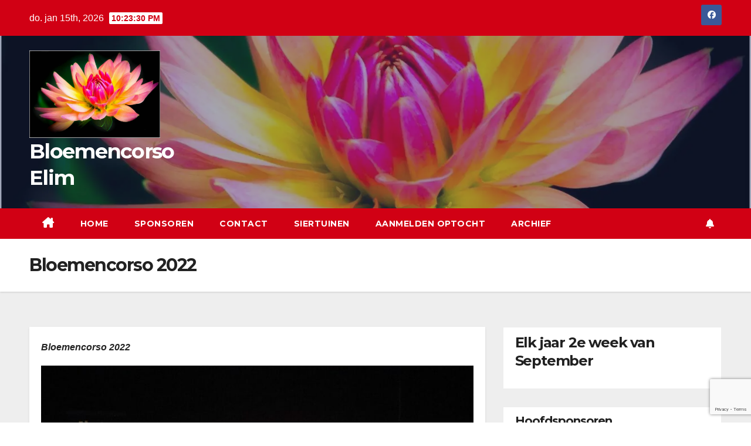

--- FILE ---
content_type: text/html; charset=UTF-8
request_url: https://bloemencorso-elim.nl/archief/bloemencorso-2022/
body_size: 25604
content:
<!DOCTYPE html>
<html lang="nl-NL">
<head>
<meta charset="UTF-8">
<meta name="viewport" content="width=device-width, initial-scale=1">
<link rel="profile" href="http://gmpg.org/xfn/11">
<title>Bloemencorso 2022 &#8211; Bloemencorso Elim</title>
<meta name='robots' content='max-image-preview:large' />
<link rel='dns-prefetch' href='//fonts.googleapis.com' />
<link rel="alternate" type="application/rss+xml" title="Bloemencorso Elim &raquo; feed" href="https://bloemencorso-elim.nl/feed/" />
<link rel="alternate" type="application/rss+xml" title="Bloemencorso Elim &raquo; reacties feed" href="https://bloemencorso-elim.nl/comments/feed/" />
<link rel="alternate" title="oEmbed (JSON)" type="application/json+oembed" href="https://bloemencorso-elim.nl/wp-json/oembed/1.0/embed?url=https%3A%2F%2Fbloemencorso-elim.nl%2Farchief%2Fbloemencorso-2022%2F" />
<link rel="alternate" title="oEmbed (XML)" type="text/xml+oembed" href="https://bloemencorso-elim.nl/wp-json/oembed/1.0/embed?url=https%3A%2F%2Fbloemencorso-elim.nl%2Farchief%2Fbloemencorso-2022%2F&#038;format=xml" />
<style id='wp-img-auto-sizes-contain-inline-css'>
img:is([sizes=auto i],[sizes^="auto," i]){contain-intrinsic-size:3000px 1500px}
/*# sourceURL=wp-img-auto-sizes-contain-inline-css */
</style>
<style id='wp-emoji-styles-inline-css'>

	img.wp-smiley, img.emoji {
		display: inline !important;
		border: none !important;
		box-shadow: none !important;
		height: 1em !important;
		width: 1em !important;
		margin: 0 0.07em !important;
		vertical-align: -0.1em !important;
		background: none !important;
		padding: 0 !important;
	}
/*# sourceURL=wp-emoji-styles-inline-css */
</style>
<style id='wp-block-library-inline-css'>
:root{--wp-block-synced-color:#7a00df;--wp-block-synced-color--rgb:122,0,223;--wp-bound-block-color:var(--wp-block-synced-color);--wp-editor-canvas-background:#ddd;--wp-admin-theme-color:#007cba;--wp-admin-theme-color--rgb:0,124,186;--wp-admin-theme-color-darker-10:#006ba1;--wp-admin-theme-color-darker-10--rgb:0,107,160.5;--wp-admin-theme-color-darker-20:#005a87;--wp-admin-theme-color-darker-20--rgb:0,90,135;--wp-admin-border-width-focus:2px}@media (min-resolution:192dpi){:root{--wp-admin-border-width-focus:1.5px}}.wp-element-button{cursor:pointer}:root .has-very-light-gray-background-color{background-color:#eee}:root .has-very-dark-gray-background-color{background-color:#313131}:root .has-very-light-gray-color{color:#eee}:root .has-very-dark-gray-color{color:#313131}:root .has-vivid-green-cyan-to-vivid-cyan-blue-gradient-background{background:linear-gradient(135deg,#00d084,#0693e3)}:root .has-purple-crush-gradient-background{background:linear-gradient(135deg,#34e2e4,#4721fb 50%,#ab1dfe)}:root .has-hazy-dawn-gradient-background{background:linear-gradient(135deg,#faaca8,#dad0ec)}:root .has-subdued-olive-gradient-background{background:linear-gradient(135deg,#fafae1,#67a671)}:root .has-atomic-cream-gradient-background{background:linear-gradient(135deg,#fdd79a,#004a59)}:root .has-nightshade-gradient-background{background:linear-gradient(135deg,#330968,#31cdcf)}:root .has-midnight-gradient-background{background:linear-gradient(135deg,#020381,#2874fc)}:root{--wp--preset--font-size--normal:16px;--wp--preset--font-size--huge:42px}.has-regular-font-size{font-size:1em}.has-larger-font-size{font-size:2.625em}.has-normal-font-size{font-size:var(--wp--preset--font-size--normal)}.has-huge-font-size{font-size:var(--wp--preset--font-size--huge)}.has-text-align-center{text-align:center}.has-text-align-left{text-align:left}.has-text-align-right{text-align:right}.has-fit-text{white-space:nowrap!important}#end-resizable-editor-section{display:none}.aligncenter{clear:both}.items-justified-left{justify-content:flex-start}.items-justified-center{justify-content:center}.items-justified-right{justify-content:flex-end}.items-justified-space-between{justify-content:space-between}.screen-reader-text{border:0;clip-path:inset(50%);height:1px;margin:-1px;overflow:hidden;padding:0;position:absolute;width:1px;word-wrap:normal!important}.screen-reader-text:focus{background-color:#ddd;clip-path:none;color:#444;display:block;font-size:1em;height:auto;left:5px;line-height:normal;padding:15px 23px 14px;text-decoration:none;top:5px;width:auto;z-index:100000}html :where(.has-border-color){border-style:solid}html :where([style*=border-top-color]){border-top-style:solid}html :where([style*=border-right-color]){border-right-style:solid}html :where([style*=border-bottom-color]){border-bottom-style:solid}html :where([style*=border-left-color]){border-left-style:solid}html :where([style*=border-width]){border-style:solid}html :where([style*=border-top-width]){border-top-style:solid}html :where([style*=border-right-width]){border-right-style:solid}html :where([style*=border-bottom-width]){border-bottom-style:solid}html :where([style*=border-left-width]){border-left-style:solid}html :where(img[class*=wp-image-]){height:auto;max-width:100%}:where(figure){margin:0 0 1em}html :where(.is-position-sticky){--wp-admin--admin-bar--position-offset:var(--wp-admin--admin-bar--height,0px)}@media screen and (max-width:600px){html :where(.is-position-sticky){--wp-admin--admin-bar--position-offset:0px}}

/*# sourceURL=wp-block-library-inline-css */
</style><style id='wp-block-heading-inline-css'>
h1:where(.wp-block-heading).has-background,h2:where(.wp-block-heading).has-background,h3:where(.wp-block-heading).has-background,h4:where(.wp-block-heading).has-background,h5:where(.wp-block-heading).has-background,h6:where(.wp-block-heading).has-background{padding:1.25em 2.375em}h1.has-text-align-left[style*=writing-mode]:where([style*=vertical-lr]),h1.has-text-align-right[style*=writing-mode]:where([style*=vertical-rl]),h2.has-text-align-left[style*=writing-mode]:where([style*=vertical-lr]),h2.has-text-align-right[style*=writing-mode]:where([style*=vertical-rl]),h3.has-text-align-left[style*=writing-mode]:where([style*=vertical-lr]),h3.has-text-align-right[style*=writing-mode]:where([style*=vertical-rl]),h4.has-text-align-left[style*=writing-mode]:where([style*=vertical-lr]),h4.has-text-align-right[style*=writing-mode]:where([style*=vertical-rl]),h5.has-text-align-left[style*=writing-mode]:where([style*=vertical-lr]),h5.has-text-align-right[style*=writing-mode]:where([style*=vertical-rl]),h6.has-text-align-left[style*=writing-mode]:where([style*=vertical-lr]),h6.has-text-align-right[style*=writing-mode]:where([style*=vertical-rl]){rotate:180deg}
/*# sourceURL=https://bloemencorso-elim.nl/wp-includes/blocks/heading/style.min.css */
</style>
<style id='wp-block-image-inline-css'>
.wp-block-image>a,.wp-block-image>figure>a{display:inline-block}.wp-block-image img{box-sizing:border-box;height:auto;max-width:100%;vertical-align:bottom}@media not (prefers-reduced-motion){.wp-block-image img.hide{visibility:hidden}.wp-block-image img.show{animation:show-content-image .4s}}.wp-block-image[style*=border-radius] img,.wp-block-image[style*=border-radius]>a{border-radius:inherit}.wp-block-image.has-custom-border img{box-sizing:border-box}.wp-block-image.aligncenter{text-align:center}.wp-block-image.alignfull>a,.wp-block-image.alignwide>a{width:100%}.wp-block-image.alignfull img,.wp-block-image.alignwide img{height:auto;width:100%}.wp-block-image .aligncenter,.wp-block-image .alignleft,.wp-block-image .alignright,.wp-block-image.aligncenter,.wp-block-image.alignleft,.wp-block-image.alignright{display:table}.wp-block-image .aligncenter>figcaption,.wp-block-image .alignleft>figcaption,.wp-block-image .alignright>figcaption,.wp-block-image.aligncenter>figcaption,.wp-block-image.alignleft>figcaption,.wp-block-image.alignright>figcaption{caption-side:bottom;display:table-caption}.wp-block-image .alignleft{float:left;margin:.5em 1em .5em 0}.wp-block-image .alignright{float:right;margin:.5em 0 .5em 1em}.wp-block-image .aligncenter{margin-left:auto;margin-right:auto}.wp-block-image :where(figcaption){margin-bottom:1em;margin-top:.5em}.wp-block-image.is-style-circle-mask img{border-radius:9999px}@supports ((-webkit-mask-image:none) or (mask-image:none)) or (-webkit-mask-image:none){.wp-block-image.is-style-circle-mask img{border-radius:0;-webkit-mask-image:url('data:image/svg+xml;utf8,<svg viewBox="0 0 100 100" xmlns="http://www.w3.org/2000/svg"><circle cx="50" cy="50" r="50"/></svg>');mask-image:url('data:image/svg+xml;utf8,<svg viewBox="0 0 100 100" xmlns="http://www.w3.org/2000/svg"><circle cx="50" cy="50" r="50"/></svg>');mask-mode:alpha;-webkit-mask-position:center;mask-position:center;-webkit-mask-repeat:no-repeat;mask-repeat:no-repeat;-webkit-mask-size:contain;mask-size:contain}}:root :where(.wp-block-image.is-style-rounded img,.wp-block-image .is-style-rounded img){border-radius:9999px}.wp-block-image figure{margin:0}.wp-lightbox-container{display:flex;flex-direction:column;position:relative}.wp-lightbox-container img{cursor:zoom-in}.wp-lightbox-container img:hover+button{opacity:1}.wp-lightbox-container button{align-items:center;backdrop-filter:blur(16px) saturate(180%);background-color:#5a5a5a40;border:none;border-radius:4px;cursor:zoom-in;display:flex;height:20px;justify-content:center;opacity:0;padding:0;position:absolute;right:16px;text-align:center;top:16px;width:20px;z-index:100}@media not (prefers-reduced-motion){.wp-lightbox-container button{transition:opacity .2s ease}}.wp-lightbox-container button:focus-visible{outline:3px auto #5a5a5a40;outline:3px auto -webkit-focus-ring-color;outline-offset:3px}.wp-lightbox-container button:hover{cursor:pointer;opacity:1}.wp-lightbox-container button:focus{opacity:1}.wp-lightbox-container button:focus,.wp-lightbox-container button:hover,.wp-lightbox-container button:not(:hover):not(:active):not(.has-background){background-color:#5a5a5a40;border:none}.wp-lightbox-overlay{box-sizing:border-box;cursor:zoom-out;height:100vh;left:0;overflow:hidden;position:fixed;top:0;visibility:hidden;width:100%;z-index:100000}.wp-lightbox-overlay .close-button{align-items:center;cursor:pointer;display:flex;justify-content:center;min-height:40px;min-width:40px;padding:0;position:absolute;right:calc(env(safe-area-inset-right) + 16px);top:calc(env(safe-area-inset-top) + 16px);z-index:5000000}.wp-lightbox-overlay .close-button:focus,.wp-lightbox-overlay .close-button:hover,.wp-lightbox-overlay .close-button:not(:hover):not(:active):not(.has-background){background:none;border:none}.wp-lightbox-overlay .lightbox-image-container{height:var(--wp--lightbox-container-height);left:50%;overflow:hidden;position:absolute;top:50%;transform:translate(-50%,-50%);transform-origin:top left;width:var(--wp--lightbox-container-width);z-index:9999999999}.wp-lightbox-overlay .wp-block-image{align-items:center;box-sizing:border-box;display:flex;height:100%;justify-content:center;margin:0;position:relative;transform-origin:0 0;width:100%;z-index:3000000}.wp-lightbox-overlay .wp-block-image img{height:var(--wp--lightbox-image-height);min-height:var(--wp--lightbox-image-height);min-width:var(--wp--lightbox-image-width);width:var(--wp--lightbox-image-width)}.wp-lightbox-overlay .wp-block-image figcaption{display:none}.wp-lightbox-overlay button{background:none;border:none}.wp-lightbox-overlay .scrim{background-color:#fff;height:100%;opacity:.9;position:absolute;width:100%;z-index:2000000}.wp-lightbox-overlay.active{visibility:visible}@media not (prefers-reduced-motion){.wp-lightbox-overlay.active{animation:turn-on-visibility .25s both}.wp-lightbox-overlay.active img{animation:turn-on-visibility .35s both}.wp-lightbox-overlay.show-closing-animation:not(.active){animation:turn-off-visibility .35s both}.wp-lightbox-overlay.show-closing-animation:not(.active) img{animation:turn-off-visibility .25s both}.wp-lightbox-overlay.zoom.active{animation:none;opacity:1;visibility:visible}.wp-lightbox-overlay.zoom.active .lightbox-image-container{animation:lightbox-zoom-in .4s}.wp-lightbox-overlay.zoom.active .lightbox-image-container img{animation:none}.wp-lightbox-overlay.zoom.active .scrim{animation:turn-on-visibility .4s forwards}.wp-lightbox-overlay.zoom.show-closing-animation:not(.active){animation:none}.wp-lightbox-overlay.zoom.show-closing-animation:not(.active) .lightbox-image-container{animation:lightbox-zoom-out .4s}.wp-lightbox-overlay.zoom.show-closing-animation:not(.active) .lightbox-image-container img{animation:none}.wp-lightbox-overlay.zoom.show-closing-animation:not(.active) .scrim{animation:turn-off-visibility .4s forwards}}@keyframes show-content-image{0%{visibility:hidden}99%{visibility:hidden}to{visibility:visible}}@keyframes turn-on-visibility{0%{opacity:0}to{opacity:1}}@keyframes turn-off-visibility{0%{opacity:1;visibility:visible}99%{opacity:0;visibility:visible}to{opacity:0;visibility:hidden}}@keyframes lightbox-zoom-in{0%{transform:translate(calc((-100vw + var(--wp--lightbox-scrollbar-width))/2 + var(--wp--lightbox-initial-left-position)),calc(-50vh + var(--wp--lightbox-initial-top-position))) scale(var(--wp--lightbox-scale))}to{transform:translate(-50%,-50%) scale(1)}}@keyframes lightbox-zoom-out{0%{transform:translate(-50%,-50%) scale(1);visibility:visible}99%{visibility:visible}to{transform:translate(calc((-100vw + var(--wp--lightbox-scrollbar-width))/2 + var(--wp--lightbox-initial-left-position)),calc(-50vh + var(--wp--lightbox-initial-top-position))) scale(var(--wp--lightbox-scale));visibility:hidden}}
/*# sourceURL=https://bloemencorso-elim.nl/wp-includes/blocks/image/style.min.css */
</style>
<style id='wp-block-image-theme-inline-css'>
:root :where(.wp-block-image figcaption){color:#555;font-size:13px;text-align:center}.is-dark-theme :root :where(.wp-block-image figcaption){color:#ffffffa6}.wp-block-image{margin:0 0 1em}
/*# sourceURL=https://bloemencorso-elim.nl/wp-includes/blocks/image/theme.min.css */
</style>
<style id='global-styles-inline-css'>
:root{--wp--preset--aspect-ratio--square: 1;--wp--preset--aspect-ratio--4-3: 4/3;--wp--preset--aspect-ratio--3-4: 3/4;--wp--preset--aspect-ratio--3-2: 3/2;--wp--preset--aspect-ratio--2-3: 2/3;--wp--preset--aspect-ratio--16-9: 16/9;--wp--preset--aspect-ratio--9-16: 9/16;--wp--preset--color--black: #000000;--wp--preset--color--cyan-bluish-gray: #abb8c3;--wp--preset--color--white: #ffffff;--wp--preset--color--pale-pink: #f78da7;--wp--preset--color--vivid-red: #cf2e2e;--wp--preset--color--luminous-vivid-orange: #ff6900;--wp--preset--color--luminous-vivid-amber: #fcb900;--wp--preset--color--light-green-cyan: #7bdcb5;--wp--preset--color--vivid-green-cyan: #00d084;--wp--preset--color--pale-cyan-blue: #8ed1fc;--wp--preset--color--vivid-cyan-blue: #0693e3;--wp--preset--color--vivid-purple: #9b51e0;--wp--preset--gradient--vivid-cyan-blue-to-vivid-purple: linear-gradient(135deg,rgb(6,147,227) 0%,rgb(155,81,224) 100%);--wp--preset--gradient--light-green-cyan-to-vivid-green-cyan: linear-gradient(135deg,rgb(122,220,180) 0%,rgb(0,208,130) 100%);--wp--preset--gradient--luminous-vivid-amber-to-luminous-vivid-orange: linear-gradient(135deg,rgb(252,185,0) 0%,rgb(255,105,0) 100%);--wp--preset--gradient--luminous-vivid-orange-to-vivid-red: linear-gradient(135deg,rgb(255,105,0) 0%,rgb(207,46,46) 100%);--wp--preset--gradient--very-light-gray-to-cyan-bluish-gray: linear-gradient(135deg,rgb(238,238,238) 0%,rgb(169,184,195) 100%);--wp--preset--gradient--cool-to-warm-spectrum: linear-gradient(135deg,rgb(74,234,220) 0%,rgb(151,120,209) 20%,rgb(207,42,186) 40%,rgb(238,44,130) 60%,rgb(251,105,98) 80%,rgb(254,248,76) 100%);--wp--preset--gradient--blush-light-purple: linear-gradient(135deg,rgb(255,206,236) 0%,rgb(152,150,240) 100%);--wp--preset--gradient--blush-bordeaux: linear-gradient(135deg,rgb(254,205,165) 0%,rgb(254,45,45) 50%,rgb(107,0,62) 100%);--wp--preset--gradient--luminous-dusk: linear-gradient(135deg,rgb(255,203,112) 0%,rgb(199,81,192) 50%,rgb(65,88,208) 100%);--wp--preset--gradient--pale-ocean: linear-gradient(135deg,rgb(255,245,203) 0%,rgb(182,227,212) 50%,rgb(51,167,181) 100%);--wp--preset--gradient--electric-grass: linear-gradient(135deg,rgb(202,248,128) 0%,rgb(113,206,126) 100%);--wp--preset--gradient--midnight: linear-gradient(135deg,rgb(2,3,129) 0%,rgb(40,116,252) 100%);--wp--preset--font-size--small: 13px;--wp--preset--font-size--medium: 20px;--wp--preset--font-size--large: 36px;--wp--preset--font-size--x-large: 42px;--wp--preset--spacing--20: 0.44rem;--wp--preset--spacing--30: 0.67rem;--wp--preset--spacing--40: 1rem;--wp--preset--spacing--50: 1.5rem;--wp--preset--spacing--60: 2.25rem;--wp--preset--spacing--70: 3.38rem;--wp--preset--spacing--80: 5.06rem;--wp--preset--shadow--natural: 6px 6px 9px rgba(0, 0, 0, 0.2);--wp--preset--shadow--deep: 12px 12px 50px rgba(0, 0, 0, 0.4);--wp--preset--shadow--sharp: 6px 6px 0px rgba(0, 0, 0, 0.2);--wp--preset--shadow--outlined: 6px 6px 0px -3px rgb(255, 255, 255), 6px 6px rgb(0, 0, 0);--wp--preset--shadow--crisp: 6px 6px 0px rgb(0, 0, 0);}:root :where(.is-layout-flow) > :first-child{margin-block-start: 0;}:root :where(.is-layout-flow) > :last-child{margin-block-end: 0;}:root :where(.is-layout-flow) > *{margin-block-start: 24px;margin-block-end: 0;}:root :where(.is-layout-constrained) > :first-child{margin-block-start: 0;}:root :where(.is-layout-constrained) > :last-child{margin-block-end: 0;}:root :where(.is-layout-constrained) > *{margin-block-start: 24px;margin-block-end: 0;}:root :where(.is-layout-flex){gap: 24px;}:root :where(.is-layout-grid){gap: 24px;}body .is-layout-flex{display: flex;}.is-layout-flex{flex-wrap: wrap;align-items: center;}.is-layout-flex > :is(*, div){margin: 0;}body .is-layout-grid{display: grid;}.is-layout-grid > :is(*, div){margin: 0;}.has-black-color{color: var(--wp--preset--color--black) !important;}.has-cyan-bluish-gray-color{color: var(--wp--preset--color--cyan-bluish-gray) !important;}.has-white-color{color: var(--wp--preset--color--white) !important;}.has-pale-pink-color{color: var(--wp--preset--color--pale-pink) !important;}.has-vivid-red-color{color: var(--wp--preset--color--vivid-red) !important;}.has-luminous-vivid-orange-color{color: var(--wp--preset--color--luminous-vivid-orange) !important;}.has-luminous-vivid-amber-color{color: var(--wp--preset--color--luminous-vivid-amber) !important;}.has-light-green-cyan-color{color: var(--wp--preset--color--light-green-cyan) !important;}.has-vivid-green-cyan-color{color: var(--wp--preset--color--vivid-green-cyan) !important;}.has-pale-cyan-blue-color{color: var(--wp--preset--color--pale-cyan-blue) !important;}.has-vivid-cyan-blue-color{color: var(--wp--preset--color--vivid-cyan-blue) !important;}.has-vivid-purple-color{color: var(--wp--preset--color--vivid-purple) !important;}.has-black-background-color{background-color: var(--wp--preset--color--black) !important;}.has-cyan-bluish-gray-background-color{background-color: var(--wp--preset--color--cyan-bluish-gray) !important;}.has-white-background-color{background-color: var(--wp--preset--color--white) !important;}.has-pale-pink-background-color{background-color: var(--wp--preset--color--pale-pink) !important;}.has-vivid-red-background-color{background-color: var(--wp--preset--color--vivid-red) !important;}.has-luminous-vivid-orange-background-color{background-color: var(--wp--preset--color--luminous-vivid-orange) !important;}.has-luminous-vivid-amber-background-color{background-color: var(--wp--preset--color--luminous-vivid-amber) !important;}.has-light-green-cyan-background-color{background-color: var(--wp--preset--color--light-green-cyan) !important;}.has-vivid-green-cyan-background-color{background-color: var(--wp--preset--color--vivid-green-cyan) !important;}.has-pale-cyan-blue-background-color{background-color: var(--wp--preset--color--pale-cyan-blue) !important;}.has-vivid-cyan-blue-background-color{background-color: var(--wp--preset--color--vivid-cyan-blue) !important;}.has-vivid-purple-background-color{background-color: var(--wp--preset--color--vivid-purple) !important;}.has-black-border-color{border-color: var(--wp--preset--color--black) !important;}.has-cyan-bluish-gray-border-color{border-color: var(--wp--preset--color--cyan-bluish-gray) !important;}.has-white-border-color{border-color: var(--wp--preset--color--white) !important;}.has-pale-pink-border-color{border-color: var(--wp--preset--color--pale-pink) !important;}.has-vivid-red-border-color{border-color: var(--wp--preset--color--vivid-red) !important;}.has-luminous-vivid-orange-border-color{border-color: var(--wp--preset--color--luminous-vivid-orange) !important;}.has-luminous-vivid-amber-border-color{border-color: var(--wp--preset--color--luminous-vivid-amber) !important;}.has-light-green-cyan-border-color{border-color: var(--wp--preset--color--light-green-cyan) !important;}.has-vivid-green-cyan-border-color{border-color: var(--wp--preset--color--vivid-green-cyan) !important;}.has-pale-cyan-blue-border-color{border-color: var(--wp--preset--color--pale-cyan-blue) !important;}.has-vivid-cyan-blue-border-color{border-color: var(--wp--preset--color--vivid-cyan-blue) !important;}.has-vivid-purple-border-color{border-color: var(--wp--preset--color--vivid-purple) !important;}.has-vivid-cyan-blue-to-vivid-purple-gradient-background{background: var(--wp--preset--gradient--vivid-cyan-blue-to-vivid-purple) !important;}.has-light-green-cyan-to-vivid-green-cyan-gradient-background{background: var(--wp--preset--gradient--light-green-cyan-to-vivid-green-cyan) !important;}.has-luminous-vivid-amber-to-luminous-vivid-orange-gradient-background{background: var(--wp--preset--gradient--luminous-vivid-amber-to-luminous-vivid-orange) !important;}.has-luminous-vivid-orange-to-vivid-red-gradient-background{background: var(--wp--preset--gradient--luminous-vivid-orange-to-vivid-red) !important;}.has-very-light-gray-to-cyan-bluish-gray-gradient-background{background: var(--wp--preset--gradient--very-light-gray-to-cyan-bluish-gray) !important;}.has-cool-to-warm-spectrum-gradient-background{background: var(--wp--preset--gradient--cool-to-warm-spectrum) !important;}.has-blush-light-purple-gradient-background{background: var(--wp--preset--gradient--blush-light-purple) !important;}.has-blush-bordeaux-gradient-background{background: var(--wp--preset--gradient--blush-bordeaux) !important;}.has-luminous-dusk-gradient-background{background: var(--wp--preset--gradient--luminous-dusk) !important;}.has-pale-ocean-gradient-background{background: var(--wp--preset--gradient--pale-ocean) !important;}.has-electric-grass-gradient-background{background: var(--wp--preset--gradient--electric-grass) !important;}.has-midnight-gradient-background{background: var(--wp--preset--gradient--midnight) !important;}.has-small-font-size{font-size: var(--wp--preset--font-size--small) !important;}.has-medium-font-size{font-size: var(--wp--preset--font-size--medium) !important;}.has-large-font-size{font-size: var(--wp--preset--font-size--large) !important;}.has-x-large-font-size{font-size: var(--wp--preset--font-size--x-large) !important;}
/*# sourceURL=global-styles-inline-css */
</style>

<style id='classic-theme-styles-inline-css'>
/*! This file is auto-generated */
.wp-block-button__link{color:#fff;background-color:#32373c;border-radius:9999px;box-shadow:none;text-decoration:none;padding:calc(.667em + 2px) calc(1.333em + 2px);font-size:1.125em}.wp-block-file__button{background:#32373c;color:#fff;text-decoration:none}
/*# sourceURL=/wp-includes/css/classic-themes.min.css */
</style>
<link rel='stylesheet' id='contact-form-7-css' href='https://bloemencorso-elim.nl/wp-content/plugins/contact-form-7/includes/css/styles.css?ver=6.1.4' media='all' />
<link rel='stylesheet' id='wpcdt-public-css-css' href='https://bloemencorso-elim.nl/wp-content/plugins/countdown-timer-ultimate/assets/css/wpcdt-public.css?ver=2.6.9' media='all' />
<link rel='stylesheet' id='bwg_fonts-css' href='https://bloemencorso-elim.nl/wp-content/plugins/photo-gallery/css/bwg-fonts/fonts.css?ver=0.0.1' media='all' />
<link rel='stylesheet' id='sumoselect-css' href='https://bloemencorso-elim.nl/wp-content/plugins/photo-gallery/css/sumoselect.min.css?ver=3.4.6' media='all' />
<link rel='stylesheet' id='mCustomScrollbar-css' href='https://bloemencorso-elim.nl/wp-content/plugins/photo-gallery/css/jquery.mCustomScrollbar.min.css?ver=3.1.5' media='all' />
<link rel='stylesheet' id='bwg_googlefonts-css' href='https://fonts.googleapis.com/css?family=Ubuntu&#038;subset=greek,latin,greek-ext,vietnamese,cyrillic-ext,latin-ext,cyrillic' media='all' />
<link rel='stylesheet' id='bwg_frontend-css' href='https://bloemencorso-elim.nl/wp-content/plugins/photo-gallery/css/styles.min.css?ver=1.8.35' media='all' />
<link rel='stylesheet' id='newsup-fonts-css' href='//fonts.googleapis.com/css?family=Montserrat%3A400%2C500%2C700%2C800%7CWork%2BSans%3A300%2C400%2C500%2C600%2C700%2C800%2C900%26display%3Dswap&#038;subset=latin%2Clatin-ext' media='all' />
<link rel='stylesheet' id='bootstrap-css' href='https://bloemencorso-elim.nl/wp-content/themes/newsup/css/bootstrap.css?ver=6.9' media='all' />
<link rel='stylesheet' id='newsup-style-css' href='https://bloemencorso-elim.nl/wp-content/themes/newsberg/style.css?ver=6.9' media='all' />
<link rel='stylesheet' id='font-awesome-5-all-css' href='https://bloemencorso-elim.nl/wp-content/themes/newsup/css/font-awesome/css/all.min.css?ver=6.9' media='all' />
<link rel='stylesheet' id='font-awesome-4-shim-css' href='https://bloemencorso-elim.nl/wp-content/themes/newsup/css/font-awesome/css/v4-shims.min.css?ver=6.9' media='all' />
<link rel='stylesheet' id='owl-carousel-css' href='https://bloemencorso-elim.nl/wp-content/themes/newsup/css/owl.carousel.css?ver=6.9' media='all' />
<link rel='stylesheet' id='smartmenus-css' href='https://bloemencorso-elim.nl/wp-content/themes/newsup/css/jquery.smartmenus.bootstrap.css?ver=6.9' media='all' />
<link rel='stylesheet' id='newsup-custom-css-css' href='https://bloemencorso-elim.nl/wp-content/themes/newsup/inc/ansar/customize/css/customizer.css?ver=1.0' media='all' />
<link rel='stylesheet' id='newsup-style-parent-css' href='https://bloemencorso-elim.nl/wp-content/themes/newsup/style.css?ver=6.9' media='all' />
<link rel='stylesheet' id='newsberg-style-css' href='https://bloemencorso-elim.nl/wp-content/themes/newsberg/style.css?ver=1.0' media='all' />
<link rel='stylesheet' id='newsberg-default-css-css' href='https://bloemencorso-elim.nl/wp-content/themes/newsberg/css/colors/default.css?ver=6.9' media='all' />
<script src="https://bloemencorso-elim.nl/wp-includes/js/jquery/jquery.min.js?ver=3.7.1" id="jquery-core-js"></script>
<script src="https://bloemencorso-elim.nl/wp-includes/js/jquery/jquery-migrate.min.js?ver=3.4.1" id="jquery-migrate-js"></script>
<script src="https://bloemencorso-elim.nl/wp-content/plugins/photo-gallery/js/jquery.sumoselect.min.js?ver=3.4.6" id="sumoselect-js"></script>
<script src="https://bloemencorso-elim.nl/wp-content/plugins/photo-gallery/js/tocca.min.js?ver=2.0.9" id="bwg_mobile-js"></script>
<script src="https://bloemencorso-elim.nl/wp-content/plugins/photo-gallery/js/jquery.mCustomScrollbar.concat.min.js?ver=3.1.5" id="mCustomScrollbar-js"></script>
<script src="https://bloemencorso-elim.nl/wp-content/plugins/photo-gallery/js/jquery.fullscreen.min.js?ver=0.6.0" id="jquery-fullscreen-js"></script>
<script id="bwg_frontend-js-extra">
var bwg_objectsL10n = {"bwg_field_required":"veld is vereist.","bwg_mail_validation":"Dit is geen geldig e-mailadres.","bwg_search_result":"Er zijn geen afbeeldingen gevonden die voldoen aan de zoekopdracht.","bwg_select_tag":"Selecteer tag","bwg_order_by":"Sorteer op","bwg_search":"Zoeken","bwg_show_ecommerce":"Toon eCommerce","bwg_hide_ecommerce":"Verberg Ecommerce","bwg_show_comments":"Toon reacties","bwg_hide_comments":"Verberg reacties","bwg_restore":"Terugzetten","bwg_maximize":"Maximaliseren","bwg_fullscreen":"Volledig scherm","bwg_exit_fullscreen":"Volledig scherm afsluiten","bwg_search_tag":"ZOEKEN...","bwg_tag_no_match":"Geen tags gevonden","bwg_all_tags_selected":"Alle tags geselecteerd","bwg_tags_selected":"tags geselecteerd","play":"Afspelen","pause":"Pauze","is_pro":"","bwg_play":"Afspelen","bwg_pause":"Pauze","bwg_hide_info":"Informatie verbergen","bwg_show_info":"Informatie weergeven","bwg_hide_rating":"Verberg waardering","bwg_show_rating":"Toon beoordeling","ok":"OK","cancel":"Annuleren","select_all":"Alles selecteren","lazy_load":"0","lazy_loader":"https://bloemencorso-elim.nl/wp-content/plugins/photo-gallery/images/ajax_loader.png","front_ajax":"0","bwg_tag_see_all":"bekijk alle tags","bwg_tag_see_less":"minder tags zien"};
//# sourceURL=bwg_frontend-js-extra
</script>
<script src="https://bloemencorso-elim.nl/wp-content/plugins/photo-gallery/js/scripts.min.js?ver=1.8.35" id="bwg_frontend-js"></script>
<script src="https://bloemencorso-elim.nl/wp-content/themes/newsup/js/navigation.js?ver=6.9" id="newsup-navigation-js"></script>
<script src="https://bloemencorso-elim.nl/wp-content/themes/newsup/js/bootstrap.js?ver=6.9" id="bootstrap-js"></script>
<script src="https://bloemencorso-elim.nl/wp-content/themes/newsup/js/owl.carousel.min.js?ver=6.9" id="owl-carousel-min-js"></script>
<script src="https://bloemencorso-elim.nl/wp-content/themes/newsup/js/jquery.smartmenus.js?ver=6.9" id="smartmenus-js-js"></script>
<script src="https://bloemencorso-elim.nl/wp-content/themes/newsup/js/jquery.smartmenus.bootstrap.js?ver=6.9" id="bootstrap-smartmenus-js-js"></script>
<script src="https://bloemencorso-elim.nl/wp-content/themes/newsup/js/jquery.marquee.js?ver=6.9" id="newsup-marquee-js-js"></script>
<script src="https://bloemencorso-elim.nl/wp-content/themes/newsup/js/main.js?ver=6.9" id="newsup-main-js-js"></script>
<link rel="https://api.w.org/" href="https://bloemencorso-elim.nl/wp-json/" /><link rel="alternate" title="JSON" type="application/json" href="https://bloemencorso-elim.nl/wp-json/wp/v2/pages/531" /><link rel="EditURI" type="application/rsd+xml" title="RSD" href="https://bloemencorso-elim.nl/xmlrpc.php?rsd" />
<meta name="generator" content="WordPress 6.9" />
<link rel="canonical" href="https://bloemencorso-elim.nl/archief/bloemencorso-2022/" />
<link rel='shortlink' href='https://bloemencorso-elim.nl/?p=531' />
 
<style type="text/css" id="custom-background-css">
    .wrapper { background-color: #eee; }
</style>
    <style type="text/css">
            body .site-title a,
        body .site-description {
            color: ##143745;
        }

        .site-branding-text .site-title a {
                font-size: 35px;
            }

            @media only screen and (max-width: 640px) {
                .site-branding-text .site-title a {
                    font-size: 40px;

                }
            }

            @media only screen and (max-width: 375px) {
                .site-branding-text .site-title a {
                    font-size: 32px;

                }
            }

        </style>
    <link rel="icon" href="https://bloemencorso-elim.nl/wp-content/uploads/2021/06/cropped-1523230_434857900006797_1295571343815655705_o-32x32.jpg" sizes="32x32" />
<link rel="icon" href="https://bloemencorso-elim.nl/wp-content/uploads/2021/06/cropped-1523230_434857900006797_1295571343815655705_o-192x192.jpg" sizes="192x192" />
<link rel="apple-touch-icon" href="https://bloemencorso-elim.nl/wp-content/uploads/2021/06/cropped-1523230_434857900006797_1295571343815655705_o-180x180.jpg" />
<meta name="msapplication-TileImage" content="https://bloemencorso-elim.nl/wp-content/uploads/2021/06/cropped-1523230_434857900006797_1295571343815655705_o-270x270.jpg" />
		<style id="wp-custom-css">
			.mg-footer-copyright
{
display:none !important;
}		</style>
		</head>
<body class="wp-singular page-template-default page page-id-531 page-child parent-pageid-233 wp-custom-logo wp-embed-responsive wp-theme-newsup wp-child-theme-newsberg ta-hide-date-author-in-list" >
<div id="page" class="site">
<a class="skip-link screen-reader-text" href="#content">
Ga naar de inhoud</a>
  <div class="wrapper" id="custom-background-css">
    <header class="mg-headwidget">
      <!--==================== TOP BAR ====================-->
      <div class="mg-head-detail hidden-xs">
    <div class="container-fluid">
        <div class="row align-items-center">
            <div class="col-md-6 col-xs-12">
                <ul class="info-left">
                                <li>do. jan 15th, 2026                 <span  id="time" class="time"></span>
                        </li>
                        </ul>
            </div>
            <div class="col-md-6 col-xs-12">
                <ul class="mg-social info-right">
                            <li>
            <a  target="_blank"  href="https://www.facebook.com/bloemencorsoelim">
                <span class="icon-soci facebook">
                    <i class="fab fa-facebook"></i>
                </span> 
            </a>
        </li>
                        </ul>
            </div>
        </div>
    </div>
</div>
      <div class="clearfix"></div>

      
      <div class="mg-nav-widget-area-back" style='background-image: url("https://bloemencorso-elim.nl/wp-content/uploads/2021/06/cropped-cropped-1523230_434857900006797_1295571343815655705_o-1-1.jpg" );'>
                <div class="overlay">
          <div class="inner"  style="background-color:rgba(32,47,91,0.4);" > 
              <div class="container-fluid">
                  <div class="mg-nav-widget-area">
                    <div class="row align-items-center">
                      <div class="col-md-3 text-center-xs">
                        <div class="navbar-header">
                          <div class="site-logo">
                            <a href="https://bloemencorso-elim.nl/" class="navbar-brand" rel="home"><img width="2048" height="1370" src="https://bloemencorso-elim.nl/wp-content/uploads/2021/06/cropped-cropped-1523230_434857900006797_1295571343815655705_o-1-2.jpg" class="custom-logo" alt="Bloemencorso Elim" decoding="async" fetchpriority="high" srcset="https://bloemencorso-elim.nl/wp-content/uploads/2021/06/cropped-cropped-1523230_434857900006797_1295571343815655705_o-1-2.jpg 2048w, https://bloemencorso-elim.nl/wp-content/uploads/2021/06/cropped-cropped-1523230_434857900006797_1295571343815655705_o-1-2-300x201.jpg 300w, https://bloemencorso-elim.nl/wp-content/uploads/2021/06/cropped-cropped-1523230_434857900006797_1295571343815655705_o-1-2-1024x685.jpg 1024w, https://bloemencorso-elim.nl/wp-content/uploads/2021/06/cropped-cropped-1523230_434857900006797_1295571343815655705_o-1-2-768x514.jpg 768w, https://bloemencorso-elim.nl/wp-content/uploads/2021/06/cropped-cropped-1523230_434857900006797_1295571343815655705_o-1-2-1536x1028.jpg 1536w" sizes="(max-width: 2048px) 100vw, 2048px" /></a>                          </div>
                          <div class="site-branding-text ">
                                                            <p class="site-title"> <a href="https://bloemencorso-elim.nl/" rel="home">Bloemencorso Elim</a></p>
                                                            <p class="site-description"></p>
                          </div>    
                        </div>
                      </div>
                                          </div>
                  </div>
              </div>
          </div>
        </div>
      </div>
    <div class="mg-menu-full">
      <nav class="navbar navbar-expand-lg navbar-wp">
        <div class="container-fluid">
          <!-- Right nav -->
          <div class="m-header align-items-center">
                            <a class="mobilehomebtn" href="https://bloemencorso-elim.nl"><span class="fa-solid fa-house-chimney"></span></a>
              <!-- navbar-toggle -->
              <button class="navbar-toggler mx-auto" type="button" data-toggle="collapse" data-target="#navbar-wp" aria-controls="navbarSupportedContent" aria-expanded="false" aria-label="Toggle navigatie">
                <span class="burger">
                  <span class="burger-line"></span>
                  <span class="burger-line"></span>
                  <span class="burger-line"></span>
                </span>
              </button>
              <!-- /navbar-toggle -->
                        <a href="#" target="_blank" class="btn-bell btn-theme mx-2"><i class="fa fa-bell"></i></a>
                      
          </div>
          <!-- /Right nav --> 
          <div class="collapse navbar-collapse" id="navbar-wp">
            <div class="d-md-block">
              <ul id="menu-menu" class="nav navbar-nav mr-auto "><li class="active home"><a class="homebtn" href="https://bloemencorso-elim.nl"><span class='fa-solid fa-house-chimney'></span></a></li><li id="menu-item-18" class="menu-item menu-item-type-post_type menu-item-object-page menu-item-home menu-item-18"><a class="nav-link" title="Home" href="https://bloemencorso-elim.nl/home/">Home</a></li>
<li id="menu-item-45" class="menu-item menu-item-type-post_type menu-item-object-page menu-item-45"><a class="nav-link" title="Sponsoren" href="https://bloemencorso-elim.nl/sponsoren/">Sponsoren</a></li>
<li id="menu-item-74" class="menu-item menu-item-type-post_type menu-item-object-page menu-item-74"><a class="nav-link" title="Contact" href="https://bloemencorso-elim.nl/contact/">Contact</a></li>
<li id="menu-item-179" class="menu-item menu-item-type-post_type menu-item-object-page menu-item-179"><a class="nav-link" title="Siertuinen" href="https://bloemencorso-elim.nl/siertuinen/">Siertuinen</a></li>
<li id="menu-item-226" class="menu-item menu-item-type-post_type menu-item-object-page menu-item-226"><a class="nav-link" title="Aanmelden optocht" href="https://bloemencorso-elim.nl/aanmelden-optocht/">Aanmelden optocht</a></li>
<li id="menu-item-234" class="menu-item menu-item-type-post_type menu-item-object-page current-page-ancestor menu-item-234"><a class="nav-link" title="Archief" href="https://bloemencorso-elim.nl/archief/">Archief</a></li>
</ul>            </div>      
          </div>
          <!-- Right nav -->
          <div class="desk-header d-lg-flex pl-3 ml-auto my-2 my-lg-0 position-relative align-items-center">
                      <a href="#" target="_blank" class="btn-bell btn-theme mx-2"><i class="fa fa-bell"></i></a>
                  </div>
          <!-- /Right nav -->
      </div>
      </nav> <!-- /Navigation -->
    </div>
</header>
<div class="clearfix"></div> <!--==================== Newsup breadcrumb section ====================-->
<div class="mg-breadcrumb-section" style='background: url("https://bloemencorso-elim.nl/wp-content/uploads/2021/06/cropped-cropped-1523230_434857900006797_1295571343815655705_o-1-1.jpg" ) repeat scroll center 0 #143745;'>
   <div class="overlay">       <div class="container-fluid">
        <div class="row">
          <div class="col-md-12 col-sm-12">
            <div class="mg-breadcrumb-title">
                              <h1 class="title">Bloemencorso 2022</h1>
                          </div>
          </div>
        </div>
      </div>
   </div> </div>
<div class="clearfix"></div><!--==================== main content section ====================-->
<main id="content" class="page-class content">
    <div class="container-fluid">
      	<div class="row">
			<!-- Blog Area -->
			
			<div class="col-md-8">
				<div class="mg-card-box padding-20"> <p><em><strong>Bloemencorso 2022</strong></em></p>
<figure id="attachment_459" class="wp-caption aligncenter" aria-describedby="caption-attachment-459"><img decoding="async" class="size-large wp-image-459" src="https://bloemencorso-elim.nl/wp-content/uploads/2022/12/3a94f756-4cee-4706-a00c-cc6a1f9fc231-1024x768.jpg" sizes="(max-width: 640px) 100vw, 640px" srcset="https://bloemencorso-elim.nl/wp-content/uploads/2022/12/3a94f756-4cee-4706-a00c-cc6a1f9fc231-1024x768.jpg 1024w, https://bloemencorso-elim.nl/wp-content/uploads/2022/12/3a94f756-4cee-4706-a00c-cc6a1f9fc231-300x225.jpg 300w, https://bloemencorso-elim.nl/wp-content/uploads/2022/12/3a94f756-4cee-4706-a00c-cc6a1f9fc231-768x576.jpg 768w, https://bloemencorso-elim.nl/wp-content/uploads/2022/12/3a94f756-4cee-4706-a00c-cc6a1f9fc231-1536x1152.jpg 1536w, https://bloemencorso-elim.nl/wp-content/uploads/2022/12/3a94f756-4cee-4706-a00c-cc6a1f9fc231.jpg 2016w" alt="" width="640" height="480" /><figcaption id="caption-attachment-459" class="wp-caption-text">De Siertuinvereniging wenst iedereen mooie dagen toe. Iedereen bedankt voor z’n inzet, en we hopen dat we volgend jaar weer een beroep op u mogen doen.</figcaption></figure>
<p>&nbsp;</p>
<figure id="attachment_452" class="wp-caption aligncenter" aria-describedby="caption-attachment-452"><img decoding="async" class="size-large wp-image-452" src="https://bloemencorso-elim.nl/wp-content/uploads/2022/10/WhatsApp-Image-2022-10-04-at-3.50.15-PM-1024x1024.jpeg" sizes="(max-width: 640px) 100vw, 640px" srcset="https://bloemencorso-elim.nl/wp-content/uploads/2022/10/WhatsApp-Image-2022-10-04-at-3.50.15-PM-1024x1024.jpeg 1024w, https://bloemencorso-elim.nl/wp-content/uploads/2022/10/WhatsApp-Image-2022-10-04-at-3.50.15-PM-300x300.jpeg 300w, https://bloemencorso-elim.nl/wp-content/uploads/2022/10/WhatsApp-Image-2022-10-04-at-3.50.15-PM-150x150.jpeg 150w, https://bloemencorso-elim.nl/wp-content/uploads/2022/10/WhatsApp-Image-2022-10-04-at-3.50.15-PM-768x768.jpeg 768w, https://bloemencorso-elim.nl/wp-content/uploads/2022/10/WhatsApp-Image-2022-10-04-at-3.50.15-PM-1536x1536.jpeg 1536w, https://bloemencorso-elim.nl/wp-content/uploads/2022/10/WhatsApp-Image-2022-10-04-at-3.50.15-PM.jpeg 1920w" alt="" width="640" height="640" /><figcaption id="caption-attachment-452" class="wp-caption-text">Wat was het een mooie avond, in het atlas theater in Emmen. Rabo ClubSupport. Wij hebben het mooie bedrag mogen ontvangen van €693.69<br />
Iedereen bedankt voor het stemmen !</figcaption></figure>
<p>&nbsp;</p>
<figure id="attachment_449" class="wp-caption aligncenter" aria-describedby="caption-attachment-449"><img decoding="async" class="wp-image-449 size-large" src="https://bloemencorso-elim.nl/wp-content/uploads/2022/09/ebe9ef23-0877-40cf-9d44-dd5a9dbff983-1024x768.jpg" sizes="(max-width: 640px) 100vw, 640px" srcset="https://bloemencorso-elim.nl/wp-content/uploads/2022/09/ebe9ef23-0877-40cf-9d44-dd5a9dbff983-1024x768.jpg 1024w, https://bloemencorso-elim.nl/wp-content/uploads/2022/09/ebe9ef23-0877-40cf-9d44-dd5a9dbff983-300x225.jpg 300w, https://bloemencorso-elim.nl/wp-content/uploads/2022/09/ebe9ef23-0877-40cf-9d44-dd5a9dbff983-768x576.jpg 768w, https://bloemencorso-elim.nl/wp-content/uploads/2022/09/ebe9ef23-0877-40cf-9d44-dd5a9dbff983-1536x1152.jpg 1536w, https://bloemencorso-elim.nl/wp-content/uploads/2022/09/ebe9ef23-0877-40cf-9d44-dd5a9dbff983.jpg 2000w" alt="" width="640" height="480" /><figcaption id="caption-attachment-449" class="wp-caption-text">Wat was het een geweldig Corso, wat hebben we genoten van al het moois wat voorbij kwam. Top 👍🏻 Vanaf nu mag er weer geplukt worden, uw gift mag in de pulle op het veld.</figcaption></figure>
<hr />
<figure id="attachment_447" class="wp-caption aligncenter" aria-describedby="caption-attachment-447"><a href="https://www.rabobank.nl/leden/clubsupport"><img loading="lazy" decoding="async" class="wp-image-447 size-large" src="https://bloemencorso-elim.nl/wp-content/uploads/2022/09/rabo-clubsupport-2020-1024x190.png" sizes="auto, (max-width: 640px) 100vw, 640px" srcset="https://bloemencorso-elim.nl/wp-content/uploads/2022/09/rabo-clubsupport-2020-1024x190.png 1024w, https://bloemencorso-elim.nl/wp-content/uploads/2022/09/rabo-clubsupport-2020-300x56.png 300w, https://bloemencorso-elim.nl/wp-content/uploads/2022/09/rabo-clubsupport-2020-768x142.png 768w, https://bloemencorso-elim.nl/wp-content/uploads/2022/09/rabo-clubsupport-2020.png 1188w" alt="" width="640" height="119" /></a><figcaption id="caption-attachment-447" class="wp-caption-text">Wij doen ook mee met de siertuin bloemencorso Elim. Stemt u ook mee op ons ??</figcaption></figure>
<hr />
<figure id="attachment_416" class="wp-caption aligncenter" aria-describedby="caption-attachment-416"><img loading="lazy" decoding="async" class="wp-image-416 size-large" src="https://bloemencorso-elim.nl/wp-content/uploads/2022/09/6b2ecf48-34e3-4769-a87d-5bbde2003919-1024x768.jpg" sizes="auto, (max-width: 640px) 100vw, 640px" srcset="https://bloemencorso-elim.nl/wp-content/uploads/2022/09/6b2ecf48-34e3-4769-a87d-5bbde2003919-1024x768.jpg 1024w, https://bloemencorso-elim.nl/wp-content/uploads/2022/09/6b2ecf48-34e3-4769-a87d-5bbde2003919-300x225.jpg 300w, https://bloemencorso-elim.nl/wp-content/uploads/2022/09/6b2ecf48-34e3-4769-a87d-5bbde2003919-768x576.jpg 768w, https://bloemencorso-elim.nl/wp-content/uploads/2022/09/6b2ecf48-34e3-4769-a87d-5bbde2003919-1536x1152.jpg 1536w, https://bloemencorso-elim.nl/wp-content/uploads/2022/09/6b2ecf48-34e3-4769-a87d-5bbde2003919.jpg 2000w" alt="" width="640" height="480" /><figcaption id="caption-attachment-416" class="wp-caption-text">De prijzen zijn uitgereikt. Wij hopen dat iedereen blij is met zijn gewonnen prijs! Er zijn nog een paar troostprijzen niet opgehaald, dit kan als nog aan het Hoosvat 48</figcaption></figure>
<p><img loading="lazy" decoding="async" class="aligncenter size-medium wp-image-443" src="https://bloemencorso-elim.nl/wp-content/uploads/2022/09/11b991b3-f071-499b-af3d-43abbb37138d-300x300.jpg" sizes="auto, (max-width: 300px) 100vw, 300px" srcset="https://bloemencorso-elim.nl/wp-content/uploads/2022/09/11b991b3-f071-499b-af3d-43abbb37138d-300x300.jpg 300w, https://bloemencorso-elim.nl/wp-content/uploads/2022/09/11b991b3-f071-499b-af3d-43abbb37138d-1024x1024.jpg 1024w, https://bloemencorso-elim.nl/wp-content/uploads/2022/09/11b991b3-f071-499b-af3d-43abbb37138d-150x150.jpg 150w, https://bloemencorso-elim.nl/wp-content/uploads/2022/09/11b991b3-f071-499b-af3d-43abbb37138d-768x768.jpg 768w, https://bloemencorso-elim.nl/wp-content/uploads/2022/09/11b991b3-f071-499b-af3d-43abbb37138d-1536x1536.jpg 1536w, https://bloemencorso-elim.nl/wp-content/uploads/2022/09/11b991b3-f071-499b-af3d-43abbb37138d.jpg 1920w" alt="" width="300" height="300" /></p>
<p><img loading="lazy" decoding="async" class="aligncenter size-medium wp-image-444" src="https://bloemencorso-elim.nl/wp-content/uploads/2022/09/283bcd78-8a17-440c-bc87-1b7d8c4997b3-300x300.jpg" sizes="auto, (max-width: 300px) 100vw, 300px" srcset="https://bloemencorso-elim.nl/wp-content/uploads/2022/09/283bcd78-8a17-440c-bc87-1b7d8c4997b3-300x300.jpg 300w, https://bloemencorso-elim.nl/wp-content/uploads/2022/09/283bcd78-8a17-440c-bc87-1b7d8c4997b3-1024x1024.jpg 1024w, https://bloemencorso-elim.nl/wp-content/uploads/2022/09/283bcd78-8a17-440c-bc87-1b7d8c4997b3-150x150.jpg 150w, https://bloemencorso-elim.nl/wp-content/uploads/2022/09/283bcd78-8a17-440c-bc87-1b7d8c4997b3-768x768.jpg 768w, https://bloemencorso-elim.nl/wp-content/uploads/2022/09/283bcd78-8a17-440c-bc87-1b7d8c4997b3-1536x1536.jpg 1536w, https://bloemencorso-elim.nl/wp-content/uploads/2022/09/283bcd78-8a17-440c-bc87-1b7d8c4997b3.jpg 1920w" alt="" width="300" height="300" /><img loading="lazy" decoding="async" class="aligncenter size-medium wp-image-445" src="https://bloemencorso-elim.nl/wp-content/uploads/2022/09/625b8557-a63b-4a22-a5d6-8eb3d77833bf-300x300.jpg" sizes="auto, (max-width: 300px) 100vw, 300px" srcset="https://bloemencorso-elim.nl/wp-content/uploads/2022/09/625b8557-a63b-4a22-a5d6-8eb3d77833bf-300x300.jpg 300w, https://bloemencorso-elim.nl/wp-content/uploads/2022/09/625b8557-a63b-4a22-a5d6-8eb3d77833bf-1024x1024.jpg 1024w, https://bloemencorso-elim.nl/wp-content/uploads/2022/09/625b8557-a63b-4a22-a5d6-8eb3d77833bf-150x150.jpg 150w, https://bloemencorso-elim.nl/wp-content/uploads/2022/09/625b8557-a63b-4a22-a5d6-8eb3d77833bf-768x768.jpg 768w, https://bloemencorso-elim.nl/wp-content/uploads/2022/09/625b8557-a63b-4a22-a5d6-8eb3d77833bf-1536x1536.jpg 1536w, https://bloemencorso-elim.nl/wp-content/uploads/2022/09/625b8557-a63b-4a22-a5d6-8eb3d77833bf.jpg 1920w" alt="" width="300" height="300" /><img loading="lazy" decoding="async" class="aligncenter size-medium wp-image-446" src="https://bloemencorso-elim.nl/wp-content/uploads/2022/09/0ac819fa-75a8-474a-901d-764ca4ed17c0-300x300.jpg" sizes="auto, (max-width: 300px) 100vw, 300px" srcset="https://bloemencorso-elim.nl/wp-content/uploads/2022/09/0ac819fa-75a8-474a-901d-764ca4ed17c0-300x300.jpg 300w, https://bloemencorso-elim.nl/wp-content/uploads/2022/09/0ac819fa-75a8-474a-901d-764ca4ed17c0-1024x1024.jpg 1024w, https://bloemencorso-elim.nl/wp-content/uploads/2022/09/0ac819fa-75a8-474a-901d-764ca4ed17c0-150x150.jpg 150w, https://bloemencorso-elim.nl/wp-content/uploads/2022/09/0ac819fa-75a8-474a-901d-764ca4ed17c0-768x768.jpg 768w, https://bloemencorso-elim.nl/wp-content/uploads/2022/09/0ac819fa-75a8-474a-901d-764ca4ed17c0-1536x1536.jpg 1536w, https://bloemencorso-elim.nl/wp-content/uploads/2022/09/0ac819fa-75a8-474a-901d-764ca4ed17c0.jpg 1920w" alt="" width="300" height="300" /></p>
<hr />
<p>Wat was het een mooie dag, wat hebben we weer genoten.</p>
<p><strong>Uitslag grote wagens</strong></p>
<p>1e prijs Flower Power<br />
2e prijs Flower van de Wieke<br />
3e prijs Hervormde Kerk<br />
4e prijs Koko<br />
5e prijs Elko<br />
6e prijs Krimlims<br />
7e prijs Benjamins 2.0</p>
<p>Publieksprijs Hervormde Kerk</p>
<p><strong>Middenwagen</strong></p>
<p>1e Tibbegies<br />
2e fam. Blokzijl<br />
Publieksprijs<br />
De Tibbegies</p>
<p><strong>Kleine wagens</strong></p>
<p>1e Riff Hunneman Brandweer<br />
2e fam. Doornbos Ten Caat Engels<br />
Vlinder<br />
3e prijs Henri Zomer<br />
Ijswagen<br />
4e prijs Fam. Shonewille<br />
Boeren<br />
5e prijs Fam. Santing<br />
K3<br />
6e prijs fam Santing<br />
Luchtballon<br />
7e prijs De Palm<br />
Palmboom</p>
<p>Iedereen super bedankt. Het was geweldig 50 jaar bloemencorso Elim👍🏻</p>
<p>&nbsp;</p>
<figure id="attachment_418" class="wp-caption aligncenter" aria-describedby="caption-attachment-418"><img loading="lazy" decoding="async" class="wp-image-418 size-full" src="https://bloemencorso-elim.nl/wp-content/uploads/2022/09/daliha_corso_elim2022-24.png" sizes="auto, (max-width: 946px) 100vw, 946px" srcset="https://bloemencorso-elim.nl/wp-content/uploads/2022/09/daliha_corso_elim2022-24.png 946w, https://bloemencorso-elim.nl/wp-content/uploads/2022/09/daliha_corso_elim2022-24-300x200.png 300w, https://bloemencorso-elim.nl/wp-content/uploads/2022/09/daliha_corso_elim2022-24-768x512.png 768w" alt="" width="946" height="631" /><figcaption id="caption-attachment-418" class="wp-caption-text">Foto Henk de Boer</figcaption></figure>
<figure id="attachment_419" class="wp-caption aligncenter" aria-describedby="caption-attachment-419"><img loading="lazy" decoding="async" class="wp-image-419 size-full" src="https://bloemencorso-elim.nl/wp-content/uploads/2022/09/daliha_corso_elim2022-25.png" sizes="auto, (max-width: 946px) 100vw, 946px" srcset="https://bloemencorso-elim.nl/wp-content/uploads/2022/09/daliha_corso_elim2022-25.png 946w, https://bloemencorso-elim.nl/wp-content/uploads/2022/09/daliha_corso_elim2022-25-300x200.png 300w, https://bloemencorso-elim.nl/wp-content/uploads/2022/09/daliha_corso_elim2022-25-768x512.png 768w" alt="" width="946" height="631" /><figcaption id="caption-attachment-419" class="wp-caption-text">Foto: Henk Boer</figcaption></figure>
<figure id="attachment_420" class="wp-caption aligncenter" aria-describedby="caption-attachment-420"><img loading="lazy" decoding="async" class="wp-image-420 size-full" src="https://bloemencorso-elim.nl/wp-content/uploads/2022/09/daliha_corso_elim2022-26.png" sizes="auto, (max-width: 946px) 100vw, 946px" srcset="https://bloemencorso-elim.nl/wp-content/uploads/2022/09/daliha_corso_elim2022-26.png 946w, https://bloemencorso-elim.nl/wp-content/uploads/2022/09/daliha_corso_elim2022-26-300x200.png 300w, https://bloemencorso-elim.nl/wp-content/uploads/2022/09/daliha_corso_elim2022-26-768x512.png 768w" alt="" width="946" height="631" /><figcaption id="caption-attachment-420" class="wp-caption-text">Foto: Henk Boer</figcaption></figure>
<figure id="attachment_421" class="wp-caption aligncenter" aria-describedby="caption-attachment-421"><img loading="lazy" decoding="async" class="wp-image-421 size-full" src="https://bloemencorso-elim.nl/wp-content/uploads/2022/09/daliha_corso_elim2022-27.png" sizes="auto, (max-width: 946px) 100vw, 946px" srcset="https://bloemencorso-elim.nl/wp-content/uploads/2022/09/daliha_corso_elim2022-27.png 946w, https://bloemencorso-elim.nl/wp-content/uploads/2022/09/daliha_corso_elim2022-27-300x200.png 300w, https://bloemencorso-elim.nl/wp-content/uploads/2022/09/daliha_corso_elim2022-27-768x512.png 768w" alt="" width="946" height="631" /><figcaption id="caption-attachment-421" class="wp-caption-text">Foto: Henk Boer</figcaption></figure>
<figure id="attachment_422" class="wp-caption aligncenter" aria-describedby="caption-attachment-422"><img loading="lazy" decoding="async" class="wp-image-422 size-full" src="https://bloemencorso-elim.nl/wp-content/uploads/2022/09/daliha_corso_elim2022-28.png" sizes="auto, (max-width: 946px) 100vw, 946px" srcset="https://bloemencorso-elim.nl/wp-content/uploads/2022/09/daliha_corso_elim2022-28.png 946w, https://bloemencorso-elim.nl/wp-content/uploads/2022/09/daliha_corso_elim2022-28-300x200.png 300w, https://bloemencorso-elim.nl/wp-content/uploads/2022/09/daliha_corso_elim2022-28-768x512.png 768w" alt="" width="946" height="631" /><figcaption id="caption-attachment-422" class="wp-caption-text">Foto: Henk Boer</figcaption></figure>
<figure id="attachment_423" class="wp-caption aligncenter" aria-describedby="caption-attachment-423"><img loading="lazy" decoding="async" class="wp-image-423 size-full" src="https://bloemencorso-elim.nl/wp-content/uploads/2022/09/daliha_corso_elim2022-29.png" sizes="auto, (max-width: 946px) 100vw, 946px" srcset="https://bloemencorso-elim.nl/wp-content/uploads/2022/09/daliha_corso_elim2022-29.png 946w, https://bloemencorso-elim.nl/wp-content/uploads/2022/09/daliha_corso_elim2022-29-300x200.png 300w, https://bloemencorso-elim.nl/wp-content/uploads/2022/09/daliha_corso_elim2022-29-768x512.png 768w" alt="" width="946" height="631" /><figcaption id="caption-attachment-423" class="wp-caption-text">Foto: Henk Boer</figcaption></figure>
<figure id="attachment_424" class="wp-caption aligncenter" aria-describedby="caption-attachment-424"><img loading="lazy" decoding="async" class="wp-image-424 size-full" src="https://bloemencorso-elim.nl/wp-content/uploads/2022/09/daliha_corso_elim2022-30.png" sizes="auto, (max-width: 946px) 100vw, 946px" srcset="https://bloemencorso-elim.nl/wp-content/uploads/2022/09/daliha_corso_elim2022-30.png 946w, https://bloemencorso-elim.nl/wp-content/uploads/2022/09/daliha_corso_elim2022-30-300x200.png 300w, https://bloemencorso-elim.nl/wp-content/uploads/2022/09/daliha_corso_elim2022-30-768x512.png 768w" alt="" width="946" height="631" /><figcaption id="caption-attachment-424" class="wp-caption-text">Foto: Henk Boer</figcaption></figure>
<figure id="attachment_425" class="wp-caption aligncenter" aria-describedby="caption-attachment-425"><img loading="lazy" decoding="async" class="wp-image-425 size-full" src="https://bloemencorso-elim.nl/wp-content/uploads/2022/09/daliha_corso_elim2022-31.png" sizes="auto, (max-width: 946px) 100vw, 946px" srcset="https://bloemencorso-elim.nl/wp-content/uploads/2022/09/daliha_corso_elim2022-31.png 946w, https://bloemencorso-elim.nl/wp-content/uploads/2022/09/daliha_corso_elim2022-31-300x200.png 300w, https://bloemencorso-elim.nl/wp-content/uploads/2022/09/daliha_corso_elim2022-31-768x512.png 768w" alt="" width="946" height="631" /><figcaption id="caption-attachment-425" class="wp-caption-text">Foto: Henk Boer</figcaption></figure>
<figure id="attachment_426" class="wp-caption aligncenter" aria-describedby="caption-attachment-426"><img loading="lazy" decoding="async" class="wp-image-426 size-full" src="https://bloemencorso-elim.nl/wp-content/uploads/2022/09/daliha_corso_elim2022-32.png" sizes="auto, (max-width: 946px) 100vw, 946px" srcset="https://bloemencorso-elim.nl/wp-content/uploads/2022/09/daliha_corso_elim2022-32.png 946w, https://bloemencorso-elim.nl/wp-content/uploads/2022/09/daliha_corso_elim2022-32-300x200.png 300w, https://bloemencorso-elim.nl/wp-content/uploads/2022/09/daliha_corso_elim2022-32-768x512.png 768w" alt="" width="946" height="631" /><figcaption id="caption-attachment-426" class="wp-caption-text">Foto: Henk Boer</figcaption></figure>
<figure id="attachment_427" class="wp-caption aligncenter" aria-describedby="caption-attachment-427"><img loading="lazy" decoding="async" class="wp-image-427 size-full" src="https://bloemencorso-elim.nl/wp-content/uploads/2022/09/daliha_corso_elim2022-33.png" sizes="auto, (max-width: 946px) 100vw, 946px" srcset="https://bloemencorso-elim.nl/wp-content/uploads/2022/09/daliha_corso_elim2022-33.png 946w, https://bloemencorso-elim.nl/wp-content/uploads/2022/09/daliha_corso_elim2022-33-300x200.png 300w, https://bloemencorso-elim.nl/wp-content/uploads/2022/09/daliha_corso_elim2022-33-768x512.png 768w" alt="" width="946" height="631" /><figcaption id="caption-attachment-427" class="wp-caption-text">Foto: Henk Boer</figcaption></figure>
<figure id="attachment_428" class="wp-caption aligncenter" aria-describedby="caption-attachment-428"><img loading="lazy" decoding="async" class="wp-image-428 size-full" src="https://bloemencorso-elim.nl/wp-content/uploads/2022/09/daliha_corso_elim2022-34.png" sizes="auto, (max-width: 946px) 100vw, 946px" srcset="https://bloemencorso-elim.nl/wp-content/uploads/2022/09/daliha_corso_elim2022-34.png 946w, https://bloemencorso-elim.nl/wp-content/uploads/2022/09/daliha_corso_elim2022-34-300x200.png 300w, https://bloemencorso-elim.nl/wp-content/uploads/2022/09/daliha_corso_elim2022-34-768x512.png 768w" alt="" width="946" height="631" /><figcaption id="caption-attachment-428" class="wp-caption-text">Foto: Henk Boer</figcaption></figure>
<figure id="attachment_429" class="wp-caption aligncenter" aria-describedby="caption-attachment-429"><img loading="lazy" decoding="async" class="wp-image-429 size-full" src="https://bloemencorso-elim.nl/wp-content/uploads/2022/09/daliha_corso_elim2022-35.png" sizes="auto, (max-width: 946px) 100vw, 946px" srcset="https://bloemencorso-elim.nl/wp-content/uploads/2022/09/daliha_corso_elim2022-35.png 946w, https://bloemencorso-elim.nl/wp-content/uploads/2022/09/daliha_corso_elim2022-35-300x200.png 300w, https://bloemencorso-elim.nl/wp-content/uploads/2022/09/daliha_corso_elim2022-35-768x512.png 768w" alt="" width="946" height="631" /><figcaption id="caption-attachment-429" class="wp-caption-text">Foto: Henk Boer</figcaption></figure>
<figure id="attachment_430" class="wp-caption aligncenter" aria-describedby="caption-attachment-430"><img loading="lazy" decoding="async" class="wp-image-430 size-full" src="https://bloemencorso-elim.nl/wp-content/uploads/2022/09/daliha_corso_elim2022-36.png" sizes="auto, (max-width: 946px) 100vw, 946px" srcset="https://bloemencorso-elim.nl/wp-content/uploads/2022/09/daliha_corso_elim2022-36.png 946w, https://bloemencorso-elim.nl/wp-content/uploads/2022/09/daliha_corso_elim2022-36-300x200.png 300w, https://bloemencorso-elim.nl/wp-content/uploads/2022/09/daliha_corso_elim2022-36-768x512.png 768w" alt="" width="946" height="631" /><figcaption id="caption-attachment-430" class="wp-caption-text">Foto: Henk Boer</figcaption></figure>
<figure id="attachment_431" class="wp-caption aligncenter" aria-describedby="caption-attachment-431"><img loading="lazy" decoding="async" class="wp-image-431 size-full" src="https://bloemencorso-elim.nl/wp-content/uploads/2022/09/daliha_corso_elim2022-37.png" sizes="auto, (max-width: 946px) 100vw, 946px" srcset="https://bloemencorso-elim.nl/wp-content/uploads/2022/09/daliha_corso_elim2022-37.png 946w, https://bloemencorso-elim.nl/wp-content/uploads/2022/09/daliha_corso_elim2022-37-300x200.png 300w, https://bloemencorso-elim.nl/wp-content/uploads/2022/09/daliha_corso_elim2022-37-768x512.png 768w" alt="" width="946" height="631" /><figcaption id="caption-attachment-431" class="wp-caption-text">Foto: Henk Boer</figcaption></figure>
<figure id="attachment_432" class="wp-caption aligncenter" aria-describedby="caption-attachment-432"><img loading="lazy" decoding="async" class="wp-image-432 size-full" src="https://bloemencorso-elim.nl/wp-content/uploads/2022/09/daliha_corso_elim2022-38.png" sizes="auto, (max-width: 946px) 100vw, 946px" srcset="https://bloemencorso-elim.nl/wp-content/uploads/2022/09/daliha_corso_elim2022-38.png 946w, https://bloemencorso-elim.nl/wp-content/uploads/2022/09/daliha_corso_elim2022-38-300x200.png 300w, https://bloemencorso-elim.nl/wp-content/uploads/2022/09/daliha_corso_elim2022-38-768x512.png 768w" alt="" width="946" height="631" /><figcaption id="caption-attachment-432" class="wp-caption-text">Foto: Henk Boer</figcaption></figure>
<figure id="attachment_433" class="wp-caption aligncenter" aria-describedby="caption-attachment-433"><img loading="lazy" decoding="async" class="wp-image-433 size-full" src="https://bloemencorso-elim.nl/wp-content/uploads/2022/09/daliha_corso_elim2022-39.png" sizes="auto, (max-width: 946px) 100vw, 946px" srcset="https://bloemencorso-elim.nl/wp-content/uploads/2022/09/daliha_corso_elim2022-39.png 946w, https://bloemencorso-elim.nl/wp-content/uploads/2022/09/daliha_corso_elim2022-39-300x200.png 300w, https://bloemencorso-elim.nl/wp-content/uploads/2022/09/daliha_corso_elim2022-39-768x512.png 768w" alt="" width="946" height="631" /><figcaption id="caption-attachment-433" class="wp-caption-text">Foto: Henk Boer</figcaption></figure>
<figure id="attachment_434" class="wp-caption aligncenter" aria-describedby="caption-attachment-434"><img loading="lazy" decoding="async" class="wp-image-434 size-full" src="https://bloemencorso-elim.nl/wp-content/uploads/2022/09/daliha_corso_elim2022-40.png" sizes="auto, (max-width: 946px) 100vw, 946px" srcset="https://bloemencorso-elim.nl/wp-content/uploads/2022/09/daliha_corso_elim2022-40.png 946w, https://bloemencorso-elim.nl/wp-content/uploads/2022/09/daliha_corso_elim2022-40-300x200.png 300w, https://bloemencorso-elim.nl/wp-content/uploads/2022/09/daliha_corso_elim2022-40-768x512.png 768w" alt="" width="946" height="631" /><figcaption id="caption-attachment-434" class="wp-caption-text">Foto: Henk Boer</figcaption></figure>
<figure id="attachment_435" class="wp-caption aligncenter" aria-describedby="caption-attachment-435"><img loading="lazy" decoding="async" class="wp-image-435 size-full" src="https://bloemencorso-elim.nl/wp-content/uploads/2022/09/daliha_corso_elim2022-41.png" sizes="auto, (max-width: 946px) 100vw, 946px" srcset="https://bloemencorso-elim.nl/wp-content/uploads/2022/09/daliha_corso_elim2022-41.png 946w, https://bloemencorso-elim.nl/wp-content/uploads/2022/09/daliha_corso_elim2022-41-300x200.png 300w, https://bloemencorso-elim.nl/wp-content/uploads/2022/09/daliha_corso_elim2022-41-768x512.png 768w" alt="" width="946" height="631" /><figcaption id="caption-attachment-435" class="wp-caption-text">Foto: Henk Boer</figcaption></figure>
<figure id="attachment_436" class="wp-caption aligncenter" aria-describedby="caption-attachment-436"><img loading="lazy" decoding="async" class="wp-image-436 size-full" src="https://bloemencorso-elim.nl/wp-content/uploads/2022/09/daliha_corso_elim2022-42.png" sizes="auto, (max-width: 946px) 100vw, 946px" srcset="https://bloemencorso-elim.nl/wp-content/uploads/2022/09/daliha_corso_elim2022-42.png 946w, https://bloemencorso-elim.nl/wp-content/uploads/2022/09/daliha_corso_elim2022-42-300x200.png 300w, https://bloemencorso-elim.nl/wp-content/uploads/2022/09/daliha_corso_elim2022-42-768x512.png 768w" alt="" width="946" height="631" /><figcaption id="caption-attachment-436" class="wp-caption-text">Foto: Henk Boer</figcaption></figure>
<figure id="attachment_437" class="wp-caption aligncenter" aria-describedby="caption-attachment-437"><img loading="lazy" decoding="async" class="wp-image-437 size-full" src="https://bloemencorso-elim.nl/wp-content/uploads/2022/09/daliha_corso_elim2022-43.png" sizes="auto, (max-width: 946px) 100vw, 946px" srcset="https://bloemencorso-elim.nl/wp-content/uploads/2022/09/daliha_corso_elim2022-43.png 946w, https://bloemencorso-elim.nl/wp-content/uploads/2022/09/daliha_corso_elim2022-43-300x200.png 300w, https://bloemencorso-elim.nl/wp-content/uploads/2022/09/daliha_corso_elim2022-43-768x512.png 768w" alt="" width="946" height="631" /><figcaption id="caption-attachment-437" class="wp-caption-text">Foto: Henk Boer</figcaption></figure>
<figure id="attachment_411" class="wp-caption aligncenter" aria-describedby="caption-attachment-411"><a href="https://www.facebook.com/434857136673540/posts/pfbid02U2PtHEyr3dYudWJzDBxQnvyE4tNQPBfWca7jgpu24bKd6cNV5WQGiU38FttuyaAGl/?sfnsn=mo"><img loading="lazy" decoding="async" class="wp-image-411 size-full" src="https://bloemencorso-elim.nl/wp-content/uploads/2022/09/305665188_2295293560629879_2587213599458827579_n.jpg" sizes="auto, (max-width: 960px) 100vw, 960px" srcset="https://bloemencorso-elim.nl/wp-content/uploads/2022/09/305665188_2295293560629879_2587213599458827579_n.jpg 960w, https://bloemencorso-elim.nl/wp-content/uploads/2022/09/305665188_2295293560629879_2587213599458827579_n-300x225.jpg 300w, https://bloemencorso-elim.nl/wp-content/uploads/2022/09/305665188_2295293560629879_2587213599458827579_n-768x576.jpg 768w" alt="" width="960" height="720" /></a><figcaption id="caption-attachment-411" class="wp-caption-text">Klik op de afbeelding voor alle foto’s</figcaption></figure>
<hr />
<p>&nbsp;</p>
<p>De route tijdens het bloemencorso staat verkeerd vermeld in het programma boekje!!!! Bijgaand de juiste route. Gosem Engelsstraat- Van Leeuwenstraat-Langewijk- Dorpsstraat- Het Hoosvat -Vaarboom- Carstenswijk-Carstensdijk-Prieswijk-Perebomenweg-Gosem Engelsstraat</p>
<figure id="attachment_405" class="wp-caption aligncenter" aria-describedby="caption-attachment-405"><img loading="lazy" decoding="async" class="size-large wp-image-405" src="https://bloemencorso-elim.nl/wp-content/uploads/2022/09/ec34976d-2e02-4624-b5ba-bd85cac2a1e5-1024x768.jpg" sizes="auto, (max-width: 640px) 100vw, 640px" srcset="https://bloemencorso-elim.nl/wp-content/uploads/2022/09/ec34976d-2e02-4624-b5ba-bd85cac2a1e5-1024x768.jpg 1024w, https://bloemencorso-elim.nl/wp-content/uploads/2022/09/ec34976d-2e02-4624-b5ba-bd85cac2a1e5-300x225.jpg 300w, https://bloemencorso-elim.nl/wp-content/uploads/2022/09/ec34976d-2e02-4624-b5ba-bd85cac2a1e5-768x576.jpg 768w, https://bloemencorso-elim.nl/wp-content/uploads/2022/09/ec34976d-2e02-4624-b5ba-bd85cac2a1e5-1536x1152.jpg 1536w, https://bloemencorso-elim.nl/wp-content/uploads/2022/09/ec34976d-2e02-4624-b5ba-bd85cac2a1e5.jpg 2000w" alt="" width="640" height="480" /><figcaption id="caption-attachment-405" class="wp-caption-text">Uitslag verlichte tuinen 2022<br />
Grote tuin<br />
1e prijs A Prins<br />
2e prijs H Schonewille<br />
Middentuin<br />
1e prijs K Kroezen<br />
Kleine tuin<br />
1e prijs A Zomer<br />
2e prijs E Slot<br />
3e prijs H Guichelaar</figcaption></figure>
<p><iframe loading="lazy" title="Op naar 50e Bloemencorso Elim op 10 september" src="https://www.youtube.com/embed/Hm1ePNnoS40?feature=oembed" width="640" height="360" frameborder="0" allowfullscreen="allowfullscreen" data-mce-fragment="1"></iframe></p>
<figure id="attachment_401" class="wp-caption aligncenter" aria-describedby="caption-attachment-401"><img loading="lazy" decoding="async" class="wp-image-401 size-large" src="https://bloemencorso-elim.nl/wp-content/uploads/2022/08/b490f1f2-5af7-40c5-8452-66d18581a3b4-768x1024.jpg" sizes="auto, (max-width: 640px) 100vw, 640px" srcset="https://bloemencorso-elim.nl/wp-content/uploads/2022/08/b490f1f2-5af7-40c5-8452-66d18581a3b4-768x1024.jpg 768w, https://bloemencorso-elim.nl/wp-content/uploads/2022/08/b490f1f2-5af7-40c5-8452-66d18581a3b4-225x300.jpg 225w, https://bloemencorso-elim.nl/wp-content/uploads/2022/08/b490f1f2-5af7-40c5-8452-66d18581a3b4-1152x1536.jpg 1152w, https://bloemencorso-elim.nl/wp-content/uploads/2022/08/b490f1f2-5af7-40c5-8452-66d18581a3b4.jpg 1500w" alt="" width="640" height="853" /><figcaption id="caption-attachment-401" class="wp-caption-text">PLUKKERS GEVRAAGD !!<br />
Aanstaande woensdagavond gaan we weer bloemen plukken. Er wordt nu geplukt voor Eelde, wij zouden het geweldig vinden dat u ons komt helpen. We beginnen aan de Carstensdijk om 17.30 uur</figcaption></figure>
<p>Kleurplaat wedstrijd</p>
<p>Dit jaar voor de 50ste keer bloemencorso, Feest dus !</p>
<p>Daarom wordt er een kleurplaat uitgegeven deze komt volgende week achterop de folder van slagerij Lunenborg.</p>
<p>Ook kun je deze downloaden via de site. Doen jullie mee er zijn mooie prijzen te winnen!!! Inleveren kan tot 10 september bij Klaasje Guichelaar Het Hoosvat 48 Elim</p>
<p>Klik op de Dahlia bloem 50 jaar die hieronder staat om af te drukken en doe mee !!</p>
<p><a href="https://bloemencorso-elim.nl/wp-content/uploads/2022/08/50-jaar-Bloemencorso-1.pdf"><img loading="lazy" decoding="async" class="aligncenter wp-image-223 size-thumbnail" src="https://bloemencorso-elim.nl/wp-content/uploads/2022/07/50-jaar-v3-1-150x150.png" sizes="auto, (max-width: 150px) 100vw, 150px" srcset="https://bloemencorso-elim.nl/wp-content/uploads/2022/07/50-jaar-v3-1-150x150.png 150w, https://bloemencorso-elim.nl/wp-content/uploads/2022/07/50-jaar-v3-1-300x300.png 300w, https://bloemencorso-elim.nl/wp-content/uploads/2022/07/50-jaar-v3-1.png 600w" alt="" width="150" height="150" /></a></p>
<figure id="attachment_393" class="wp-caption aligncenter" aria-describedby="caption-attachment-393"><img loading="lazy" decoding="async" class="size-large wp-image-393" src="https://bloemencorso-elim.nl/wp-content/uploads/2022/08/2feb1334-e1b4-418a-b3f6-c3db9be808a8-1024x768.jpg" sizes="auto, (max-width: 640px) 100vw, 640px" srcset="https://bloemencorso-elim.nl/wp-content/uploads/2022/08/2feb1334-e1b4-418a-b3f6-c3db9be808a8-1024x768.jpg 1024w, https://bloemencorso-elim.nl/wp-content/uploads/2022/08/2feb1334-e1b4-418a-b3f6-c3db9be808a8-300x225.jpg 300w, https://bloemencorso-elim.nl/wp-content/uploads/2022/08/2feb1334-e1b4-418a-b3f6-c3db9be808a8-768x576.jpg 768w, https://bloemencorso-elim.nl/wp-content/uploads/2022/08/2feb1334-e1b4-418a-b3f6-c3db9be808a8-1536x1152.jpg 1536w, https://bloemencorso-elim.nl/wp-content/uploads/2022/08/2feb1334-e1b4-418a-b3f6-c3db9be808a8.jpg 2000w" alt="" width="640" height="480" /><figcaption id="caption-attachment-393" class="wp-caption-text">Aanstaande woensdagavond gaan we weer bloemen plukken. Dus zijn we op zoek naar mensen die ons zouden willen helpen. Wij gaan om 17.30uur beginnen aan de Carstensdijk. We leveren aan Vollenhove. Dus kom ons helpen, en laat zien waar Elim groot in is. Want het is nog steeds Elim met een Hoofdletter E</figcaption></figure>
<p>&nbsp;</p>
<figure id="attachment_390" class="wp-caption aligncenter" aria-describedby="caption-attachment-390"><img loading="lazy" decoding="async" class="wp-image-390 size-large" src="https://bloemencorso-elim.nl/wp-content/uploads/2022/08/16f1775a-c611-414c-bfcf-23e44840d3c7-1024x768.jpg" sizes="auto, (max-width: 640px) 100vw, 640px" srcset="https://bloemencorso-elim.nl/wp-content/uploads/2022/08/16f1775a-c611-414c-bfcf-23e44840d3c7-1024x768.jpg 1024w, https://bloemencorso-elim.nl/wp-content/uploads/2022/08/16f1775a-c611-414c-bfcf-23e44840d3c7-300x225.jpg 300w, https://bloemencorso-elim.nl/wp-content/uploads/2022/08/16f1775a-c611-414c-bfcf-23e44840d3c7-768x576.jpg 768w, https://bloemencorso-elim.nl/wp-content/uploads/2022/08/16f1775a-c611-414c-bfcf-23e44840d3c7-1536x1152.jpg 1536w, https://bloemencorso-elim.nl/wp-content/uploads/2022/08/16f1775a-c611-414c-bfcf-23e44840d3c7.jpg 2000w" alt="" width="640" height="480" /><figcaption id="caption-attachment-390" class="wp-caption-text">Denken jullie aan de aanmeldingsformulier. Dat kan tot 22 augustus. Dus bouwers geef de vierkantemeters + kleuren even door!!! Inleveren bij Klaasje Guichelaar Het Hoosvat 48 Elim of via onderstande link: <a href="https://bloemencorso-elim.nl/aanmelden-optocht">Aanmelden</a></figcaption></figure>
<p>&nbsp;</p>
<p>Met veel mensen bloemen geplukt tijdens de hitte, inmiddels zijn alle bloemen eraf.</p>
<p><img loading="lazy" decoding="async" class="size-medium wp-image-381 aligncenter" src="https://bloemencorso-elim.nl/wp-content/uploads/2022/08/0dae208c-e2fc-41e7-9c67-83602535f6ef-300x225.jpg" sizes="auto, (max-width: 300px) 100vw, 300px" srcset="https://bloemencorso-elim.nl/wp-content/uploads/2022/08/0dae208c-e2fc-41e7-9c67-83602535f6ef-300x225.jpg 300w, https://bloemencorso-elim.nl/wp-content/uploads/2022/08/0dae208c-e2fc-41e7-9c67-83602535f6ef-1024x768.jpg 1024w, https://bloemencorso-elim.nl/wp-content/uploads/2022/08/0dae208c-e2fc-41e7-9c67-83602535f6ef-768x576.jpg 768w, https://bloemencorso-elim.nl/wp-content/uploads/2022/08/0dae208c-e2fc-41e7-9c67-83602535f6ef-1536x1152.jpg 1536w, https://bloemencorso-elim.nl/wp-content/uploads/2022/08/0dae208c-e2fc-41e7-9c67-83602535f6ef.jpg 2000w" alt="" width="300" height="225" /><img loading="lazy" decoding="async" class="wp-image-382 size-medium aligncenter" src="https://bloemencorso-elim.nl/wp-content/uploads/2022/08/a0c30394-310e-4df4-89e5-96add9480f27-300x225.jpg" sizes="auto, (max-width: 300px) 100vw, 300px" srcset="https://bloemencorso-elim.nl/wp-content/uploads/2022/08/a0c30394-310e-4df4-89e5-96add9480f27-300x225.jpg 300w, https://bloemencorso-elim.nl/wp-content/uploads/2022/08/a0c30394-310e-4df4-89e5-96add9480f27-1024x768.jpg 1024w, https://bloemencorso-elim.nl/wp-content/uploads/2022/08/a0c30394-310e-4df4-89e5-96add9480f27-768x576.jpg 768w, https://bloemencorso-elim.nl/wp-content/uploads/2022/08/a0c30394-310e-4df4-89e5-96add9480f27-1536x1152.jpg 1536w, https://bloemencorso-elim.nl/wp-content/uploads/2022/08/a0c30394-310e-4df4-89e5-96add9480f27.jpg 2000w" alt="" width="300" height="225" /><img loading="lazy" decoding="async" class="wp-image-383 size-medium aligncenter" src="https://bloemencorso-elim.nl/wp-content/uploads/2022/08/9ea76dff-e0b7-4806-a720-adb58e1f0205-300x225.jpg" sizes="auto, (max-width: 300px) 100vw, 300px" srcset="https://bloemencorso-elim.nl/wp-content/uploads/2022/08/9ea76dff-e0b7-4806-a720-adb58e1f0205-300x225.jpg 300w, https://bloemencorso-elim.nl/wp-content/uploads/2022/08/9ea76dff-e0b7-4806-a720-adb58e1f0205-1024x768.jpg 1024w, https://bloemencorso-elim.nl/wp-content/uploads/2022/08/9ea76dff-e0b7-4806-a720-adb58e1f0205-768x576.jpg 768w, https://bloemencorso-elim.nl/wp-content/uploads/2022/08/9ea76dff-e0b7-4806-a720-adb58e1f0205-1536x1152.jpg 1536w, https://bloemencorso-elim.nl/wp-content/uploads/2022/08/9ea76dff-e0b7-4806-a720-adb58e1f0205.jpg 2000w" alt="" width="300" height="225" /></p>
<p>&nbsp;</p>
<p>&nbsp;</p>
<p>&nbsp;</p>
<figure id="attachment_377" class="wp-caption aligncenter" aria-describedby="caption-attachment-377"><img loading="lazy" decoding="async" class="wp-image-377 size-large" src="https://bloemencorso-elim.nl/wp-content/uploads/2022/08/20ee74e3-2689-49a5-bd6f-507f7b3d2ca9-1024x768.jpg" sizes="auto, (max-width: 640px) 100vw, 640px" srcset="https://bloemencorso-elim.nl/wp-content/uploads/2022/08/20ee74e3-2689-49a5-bd6f-507f7b3d2ca9-1024x768.jpg 1024w, https://bloemencorso-elim.nl/wp-content/uploads/2022/08/20ee74e3-2689-49a5-bd6f-507f7b3d2ca9-300x225.jpg 300w, https://bloemencorso-elim.nl/wp-content/uploads/2022/08/20ee74e3-2689-49a5-bd6f-507f7b3d2ca9-768x576.jpg 768w, https://bloemencorso-elim.nl/wp-content/uploads/2022/08/20ee74e3-2689-49a5-bd6f-507f7b3d2ca9-1536x1152.jpg 1536w, https://bloemencorso-elim.nl/wp-content/uploads/2022/08/20ee74e3-2689-49a5-bd6f-507f7b3d2ca9.jpg 1600w" alt="" width="640" height="480" /><figcaption id="caption-attachment-377" class="wp-caption-text">Aanstaande DINSDAGAVOND, gaan we bloemenplukken Wij kunnen leveren aan Sint Jansklooster. Wij zijn dus op zoek naar mensen die ons die avond willen helpen. We gaan beginnen aan de Jan Slotswijk om 17.30uur. HELPT U MEE ?</figcaption></figure>
<figure id="attachment_374" class="wp-caption aligncenter" aria-describedby="caption-attachment-374"><img loading="lazy" decoding="async" class="size-full wp-image-374" src="https://bloemencorso-elim.nl/wp-content/uploads/2022/08/afdbbf6a-4616-40b9-8338-40c691f6fbc3.jpg" sizes="auto, (max-width: 577px) 100vw, 577px" srcset="https://bloemencorso-elim.nl/wp-content/uploads/2022/08/afdbbf6a-4616-40b9-8338-40c691f6fbc3.jpg 577w, https://bloemencorso-elim.nl/wp-content/uploads/2022/08/afdbbf6a-4616-40b9-8338-40c691f6fbc3-282x300.jpg 282w" alt="" width="577" height="614" /><figcaption id="caption-attachment-374" class="wp-caption-text">Vandaag zijn de dahlia’s gekopt, en nu hebben ze dorst met dit mooie weer. Volgende week gaan we bloemen leveren. Welke dag horen jullie nog. En er was taart vandaag, morgen volgt er een foto@ iets met taart van de week🍰</figcaption></figure>
<figure id="attachment_370" class="wp-caption aligncenter" aria-describedby="caption-attachment-370"><img loading="lazy" decoding="async" class="wp-image-370 size-large" src="https://bloemencorso-elim.nl/wp-content/uploads/2022/08/62700067-d0af-42f5-98b3-5fdab651de10-1024x1024.jpg" sizes="auto, (max-width: 640px) 100vw, 640px" srcset="https://bloemencorso-elim.nl/wp-content/uploads/2022/08/62700067-d0af-42f5-98b3-5fdab651de10-1024x1024.jpg 1024w, https://bloemencorso-elim.nl/wp-content/uploads/2022/08/62700067-d0af-42f5-98b3-5fdab651de10-300x300.jpg 300w, https://bloemencorso-elim.nl/wp-content/uploads/2022/08/62700067-d0af-42f5-98b3-5fdab651de10-150x150.jpg 150w, https://bloemencorso-elim.nl/wp-content/uploads/2022/08/62700067-d0af-42f5-98b3-5fdab651de10-768x768.jpg 768w, https://bloemencorso-elim.nl/wp-content/uploads/2022/08/62700067-d0af-42f5-98b3-5fdab651de10-1536x1536.jpg 1536w, https://bloemencorso-elim.nl/wp-content/uploads/2022/08/62700067-d0af-42f5-98b3-5fdab651de10.jpg 1599w" alt="" width="640" height="640" /><figcaption id="caption-attachment-370" class="wp-caption-text">Dinsdagmorgen half 9 gaan we beginnen aan de Jan Slotswijk met het koppen van dahlia’s. Dus heeft u een uurtje over om te helpen, u bent van harte welkom. Vele handen maken ligt werk!!!</figcaption></figure>
<figure id="attachment_366" class="wp-caption aligncenter" aria-describedby="caption-attachment-366"><img loading="lazy" decoding="async" class="wp-image-366 size-large" src="https://bloemencorso-elim.nl/wp-content/uploads/2022/08/WhatsApp-Image-2022-08-04-at-3.16.27-PM-1024x768.jpeg" sizes="auto, (max-width: 640px) 100vw, 640px" srcset="https://bloemencorso-elim.nl/wp-content/uploads/2022/08/WhatsApp-Image-2022-08-04-at-3.16.27-PM-1024x768.jpeg 1024w, https://bloemencorso-elim.nl/wp-content/uploads/2022/08/WhatsApp-Image-2022-08-04-at-3.16.27-PM-300x225.jpeg 300w, https://bloemencorso-elim.nl/wp-content/uploads/2022/08/WhatsApp-Image-2022-08-04-at-3.16.27-PM-768x576.jpeg 768w, https://bloemencorso-elim.nl/wp-content/uploads/2022/08/WhatsApp-Image-2022-08-04-at-3.16.27-PM-1536x1152.jpeg 1536w, https://bloemencorso-elim.nl/wp-content/uploads/2022/08/WhatsApp-Image-2022-08-04-at-3.16.27-PM.jpeg 2000w" alt="" width="640" height="480" /><figcaption id="caption-attachment-366" class="wp-caption-text">Zou u uw verlichte tuin willen laten keuren, tijdens de feestweek. Geef u dan op bij John Gordon of mail jgordon63@outlook.com</figcaption></figure>
<p><img loading="lazy" decoding="async" class="aligncenter size-large wp-image-367" src="https://bloemencorso-elim.nl/wp-content/uploads/2022/08/WhatsApp-Image-2022-08-03-at-1.10.35-PM-1024x576.jpeg" sizes="auto, (max-width: 640px) 100vw, 640px" srcset="https://bloemencorso-elim.nl/wp-content/uploads/2022/08/WhatsApp-Image-2022-08-03-at-1.10.35-PM-1024x576.jpeg 1024w, https://bloemencorso-elim.nl/wp-content/uploads/2022/08/WhatsApp-Image-2022-08-03-at-1.10.35-PM-300x169.jpeg 300w, https://bloemencorso-elim.nl/wp-content/uploads/2022/08/WhatsApp-Image-2022-08-03-at-1.10.35-PM-768x432.jpeg 768w, https://bloemencorso-elim.nl/wp-content/uploads/2022/08/WhatsApp-Image-2022-08-03-at-1.10.35-PM-1536x864.jpeg 1536w, https://bloemencorso-elim.nl/wp-content/uploads/2022/08/WhatsApp-Image-2022-08-03-at-1.10.35-PM.jpeg 1920w" alt="" width="640" height="360" /></p>
<p>&nbsp;</p>
<p><img loading="lazy" decoding="async" class="aligncenter wp-image-352 size-large" src="https://bloemencorso-elim.nl/wp-content/uploads/2022/07/6b77b568-50b9-4508-a7d4-dec9f686e5c9-1024x768.jpg" sizes="auto, (max-width: 640px) 100vw, 640px" srcset="https://bloemencorso-elim.nl/wp-content/uploads/2022/07/6b77b568-50b9-4508-a7d4-dec9f686e5c9-1024x768.jpg 1024w, https://bloemencorso-elim.nl/wp-content/uploads/2022/07/6b77b568-50b9-4508-a7d4-dec9f686e5c9-300x225.jpg 300w, https://bloemencorso-elim.nl/wp-content/uploads/2022/07/6b77b568-50b9-4508-a7d4-dec9f686e5c9-768x576.jpg 768w, https://bloemencorso-elim.nl/wp-content/uploads/2022/07/6b77b568-50b9-4508-a7d4-dec9f686e5c9-1536x1152.jpg 1536w, https://bloemencorso-elim.nl/wp-content/uploads/2022/07/6b77b568-50b9-4508-a7d4-dec9f686e5c9.jpg 2000w" alt="" width="640" height="480" />Dinsdagmorgen 26-7 half 9 wordt er een begin gemaakt met het koppen van de dahlias die in bloei staan, we gaan beginnen aan de Jan Slotswijk.</p>
<p>Neem ook de schoffel nog even mee. Bent u erbij vele handen maken ligt werk.</p>
<p>&nbsp;</p>
<p>Vandaag over 2 maand is het zover, 50ste bloemencorso. Heeft u zich nog niet opgegeven, maar je zou wel mee willen doen. Wil je dit dan zo spoedig mogelijk doorgeven. Dan krijgt u binnenkort de opgavelijst + de richtlijnen in de bus. Opgeven kan bij Klaasje Guichelaar Het Hoosvat 48 Elim of door onderstaand formulier in te vullen.</p>
<p><strong>Aanmelden kan tot 22-8-2022 !</strong></p>
<p><strong>Druk op onderstaande knop om u aan te melden</strong></p>
<p><a href="https://bloemencorso-elim.nl/aanmelden-optocht/"><img loading="lazy" decoding="async" class="aligncenter size-full wp-image-229" src="https://bloemencorso-elim.nl/wp-content/uploads/2022/07/Aanmelden.png" sizes="auto, (max-width: 276px) 100vw, 276px" srcset="https://bloemencorso-elim.nl/wp-content/uploads/2022/07/Aanmelden.png 276w, https://bloemencorso-elim.nl/wp-content/uploads/2022/07/Aanmelden-150x150.png 150w" alt="" width="276" height="276" /></a></p>
<div class="" dir="auto">
<div id="jsc_c_2z" class="ecm0bbzt hv4rvrfc ihqw7lf3 dati1w0a" data-ad-comet-preview="message" data-ad-preview="message">
<div class="j83agx80 cbu4d94t ew0dbk1b irj2b8pg">
<div class="qzhwtbm6 knvmm38d">
<div class="kvgmc6g5 cxmmr5t8 oygrvhab hcukyx3x c1et5uql ii04i59q">
<div dir="auto">Wegens de hete dag, die ze voor morgen voorspellen. Is er besloten om NIET te schoffelen.!!!!</div>
</div>
</div>
</div>
</div>
</div>
<div id="jsc_c_30" class="l9j0dhe7">
<div class="l9j0dhe7">
<div>
<div class="bp9cbjyn cwj9ozl2 j83agx80 cbu4d94t ni8dbmo4 stjgntxs l9j0dhe7 k4urcfbm">
<div>
<div class="do00u71z ni8dbmo4 stjgntxs l9j0dhe7">
<div class="pmk7jnqg kr520xx4"><img loading="lazy" decoding="async" class="i09qtzwb n7fi1qx3 datstx6m pmk7jnqg j9ispegn kr520xx4 k4urcfbm bixrwtb6 aligncenter" src="https://scontent-ams2-1.xx.fbcdn.net/v/t39.30808-6/294215067_2251444065014829_3488375112120296639_n.jpg?stp=dst-jpg_p180x540&amp;_nc_cat=104&amp;ccb=1-7&amp;_nc_sid=8bfeb9&amp;_nc_ohc=lCTOI1Z9brAAX9uBgu6&amp;_nc_ht=scontent-ams2-1.xx&amp;oh=00_AT8RCHpweW4n6f8PEdXSxVk0oQ4fZTbALfJab-DSSfo6yA&amp;oe=62DAD8D9" alt="Kan een afbeelding zijn van bloem en natuur" width="720" height="540" /></div>
</div>
</div>
</div>
<div class="linmgsc8 opwvks06 i09qtzwb n7fi1qx3 hzruof5a pmk7jnqg j9ispegn kr520xx4"></div>
<div class="n00je7tq arfg74bv qs9ysxi8 k77z8yql i09qtzwb n7fi1qx3 b5wmifdl hzruof5a pmk7jnqg j9ispegn kr520xx4 c5ndavph art1omkt ot9fgl3s" data-visualcompletion="ignore"></div>
</div>
</div>
<div class="stjgntxs ni8dbmo4">
<div class="l9j0dhe7 dati1w0a ihqw7lf3 hv4rvrfc discj3wi i1fnvgqd btwxx1t3 g3eujd1d j83agx80 izx4hr6d bn081pho linmgsc8 b3i9ofy5 bp9cbjyn">
<div class="hpfvmrgz buofh1pr">
<div class="j83agx80 cbu4d94t ew0dbk1b irj2b8pg">
<div class="qzhwtbm6 knvmm38d"></div>
</div>
</div>
</div>
</div>
</div>
<div class="" dir="auto">
<div id="jsc_c_55" class="ecm0bbzt hv4rvrfc ihqw7lf3 dati1w0a" data-ad-comet-preview="message" data-ad-preview="message">
<div class="j83agx80 cbu4d94t ew0dbk1b irj2b8pg">
<div class="qzhwtbm6 knvmm38d">
<div class="kvgmc6g5 cxmmr5t8 oygrvhab hcukyx3x c1et5uql ii04i59q">
<div dir="auto">Gisteravond hebben we onze vrijwilligers in het zonnetje gezet, voor het vele werk wat ze verrichten op het dahliaveld. Toppers bedankt.</div>
<div dir="auto"></div>
</div>
</div>
</div>
</div>
</div>
<div id="jsc_c_56" class="l9j0dhe7">
<div class="l9j0dhe7">
<div>
<div>
<div class="l9j0dhe7">
<div class="l9j0dhe7">
<div class="ni8dbmo4 stjgntxs pmk7jnqg">
<div class="stjgntxs ni8dbmo4">
<div class="do00u71z ni8dbmo4 stjgntxs l9j0dhe7">
<div class="pmk7jnqg kr520xx4"><img decoding="async" class="i09qtzwb n7fi1qx3 datstx6m pmk7jnqg j9ispegn kr520xx4 k4urcfbm aligncenter" src="https://scontent-ams4-1.xx.fbcdn.net/v/t39.30808-6/293978640_2250179205141315_6170730738003371432_n.jpg?stp=dst-jpg_s600x600&amp;_nc_cat=103&amp;ccb=1-7&amp;_nc_sid=8bfeb9&amp;_nc_ohc=gCakykMaMIEAX8S84l5&amp;_nc_oc=AQkl2U5LVjS9EN46QMSYQvanbEF4NntUxSMuXdjySqneJL-l3qhpB2g36562Y8d6Wic&amp;tn=9uOk32Vbn3p0yQH8&amp;_nc_ht=scontent-ams4-1.xx&amp;oh=00_AT92IiS4upehCSZ-07HAg6ybxK2i6utqcWAUqIVyjRwxPw&amp;oe=62DA8526" alt="" /></div>
</div>
<div class="kr520xx4 j9ispegn pmk7jnqg hzruof5a n7fi1qx3 rq0escxv i09qtzwb opwvks06 linmgsc8"></div>
</div>
<div class="n00je7tq arfg74bv qs9ysxi8 k77z8yql i09qtzwb n7fi1qx3 b5wmifdl hzruof5a pmk7jnqg j9ispegn kr520xx4 c5ndavph art1omkt ot9fgl3s" data-visualcompletion="ignore"></div>
</div>
<div class="ni8dbmo4 stjgntxs pmk7jnqg">
<div class="stjgntxs ni8dbmo4">
<div class="do00u71z ni8dbmo4 stjgntxs l9j0dhe7">
<div class="pmk7jnqg kr520xx4"><img decoding="async" class="i09qtzwb n7fi1qx3 datstx6m pmk7jnqg j9ispegn kr520xx4 k4urcfbm aligncenter" src="https://scontent-ams4-1.xx.fbcdn.net/v/t39.30808-6/293968888_2250179255141310_8963646986275133344_n.jpg?stp=dst-jpg_s600x600&amp;_nc_cat=108&amp;ccb=1-7&amp;_nc_sid=8bfeb9&amp;_nc_ohc=tph9y6qOjecAX-2Pvx2&amp;tn=9uOk32Vbn3p0yQH8&amp;_nc_ht=scontent-ams4-1.xx&amp;oh=00_AT-M6_X8sV4p6_gxoUVYGA1urI3yx9HdPDUYRkiRRnxdkg&amp;oe=62DBA77D" alt="" /></div>
</div>
<div class="kr520xx4 j9ispegn pmk7jnqg hzruof5a n7fi1qx3 rq0escxv i09qtzwb opwvks06 linmgsc8"></div>
</div>
<div class="n00je7tq arfg74bv qs9ysxi8 k77z8yql i09qtzwb n7fi1qx3 b5wmifdl hzruof5a pmk7jnqg j9ispegn kr520xx4 c5ndavph art1omkt ot9fgl3s" data-visualcompletion="ignore"></div>
</div>
<div class="ni8dbmo4 stjgntxs pmk7jnqg">
<div class="stjgntxs ni8dbmo4">
<div class="do00u71z ni8dbmo4 stjgntxs l9j0dhe7">
<div class="pmk7jnqg kr520xx4"><img decoding="async" class="i09qtzwb n7fi1qx3 datstx6m pmk7jnqg j9ispegn kr520xx4 k4urcfbm aligncenter" src="https://scontent-ams4-1.xx.fbcdn.net/v/t39.30808-6/294358787_2250179298474639_6445139193946766768_n.jpg?stp=dst-jpg_s600x600&amp;_nc_cat=103&amp;ccb=1-7&amp;_nc_sid=8bfeb9&amp;_nc_ohc=d8EBBZYHzFoAX-vuKcp&amp;tn=9uOk32Vbn3p0yQH8&amp;_nc_ht=scontent-ams4-1.xx&amp;oh=00_AT92uBzdKcj8sJO114phZ_6bHyitUXnBU9BDwOv4Qlfzsw&amp;oe=62DA4554" alt="" /></div>
</div>
<div class="kr520xx4 j9ispegn pmk7jnqg hzruof5a n7fi1qx3 rq0escxv i09qtzwb opwvks06 linmgsc8"></div>
</div>
</div>
</div>
</div>
</div>
</div>
</div>
<div class="stjgntxs ni8dbmo4">
<div class="qzhwtbm6 knvmm38d"></div>
</div>
</div>
<div class="" dir="auto">
<div id="jsc_c_66" class="ecm0bbzt hv4rvrfc ihqw7lf3 dati1w0a" data-ad-comet-preview="message" data-ad-preview="message">
<div class="j83agx80 cbu4d94t ew0dbk1b irj2b8pg">
<div class="qzhwtbm6 knvmm38d">
<div class="kvgmc6g5 cxmmr5t8 oygrvhab hcukyx3x c1et5uql ii04i59q">
<div dir="auto">De vakantie is begonnen, het 50ste bloemencorso komt eraan. Wat zal het geweldig zijn dat er veel deelnemers zijn. Dus geef je op!!! lopend -fiets- skelter- kleine wagen grote wagen het kan allemaal. Je kunt je opgeven bij Klaasje Guichelaar Het Hoosvat 48 Elim. Die zich al heeft aangemeld heeft vandaag de formulieren in de bus gehad. Mocht dat niet zo zijn, laat het even weten.</div>
</div>
</div>
</div>
</div>
</div>
<div id="jsc_c_67" class="l9j0dhe7">
<div class="l9j0dhe7">
<div>
<div class="bp9cbjyn cwj9ozl2 j83agx80 cbu4d94t ni8dbmo4 stjgntxs l9j0dhe7 k4urcfbm">
<div>
<div class="do00u71z ni8dbmo4 stjgntxs l9j0dhe7">
<div class="pmk7jnqg kr520xx4"><img loading="lazy" decoding="async" class="i09qtzwb n7fi1qx3 datstx6m pmk7jnqg j9ispegn kr520xx4 k4urcfbm bixrwtb6 aligncenter" src="https://scontent-ams2-1.xx.fbcdn.net/v/t39.30808-6/293640702_2249164735242762_3964534969072987211_n.jpg?stp=dst-jpg_p526x296&amp;_nc_cat=111&amp;ccb=1-7&amp;_nc_sid=8bfeb9&amp;_nc_ohc=MWnBJjg2DOYAX9IpOTi&amp;_nc_ht=scontent-ams2-1.xx&amp;oh=00_AT9KxGYJHdHtra8oQNEiUYZnryzqOrOiu6wTHvdpTJl-sw&amp;oe=62DB31B5" alt="Kan een afbeelding zijn van 9 mensen, buitenshuis en de tekst 'FOTO GRID'" width="526" height="526" /></div>
</div>
</div>
</div>
<div class="linmgsc8 opwvks06 i09qtzwb n7fi1qx3 hzruof5a pmk7jnqg j9ispegn kr520xx4"></div>
<div class="n00je7tq arfg74bv qs9ysxi8 k77z8yql i09qtzwb n7fi1qx3 b5wmifdl hzruof5a pmk7jnqg j9ispegn kr520xx4 c5ndavph art1omkt ot9fgl3s" data-visualcompletion="ignore"></div>
</div>
</div>
<div class="stjgntxs ni8dbmo4">
<div class="l9j0dhe7 dati1w0a ihqw7lf3 hv4rvrfc discj3wi i1fnvgqd btwxx1t3 g3eujd1d j83agx80 izx4hr6d bn081pho linmgsc8 b3i9ofy5 bp9cbjyn">
<div class="hpfvmrgz buofh1pr">
<div class="j83agx80 cbu4d94t ew0dbk1b irj2b8pg">
<div class="qzhwtbm6 knvmm38d"></div>
</div>
</div>
</div>
</div>
</div>
<div>
<div class="" dir="auto">
<div id="jsc_c_9b" class="ecm0bbzt hv4rvrfc ihqw7lf3 dati1w0a" data-ad-comet-preview="message" data-ad-preview="message">
<div class="j83agx80 cbu4d94t ew0dbk1b irj2b8pg">
<div class="qzhwtbm6 knvmm38d">
<div class="kvgmc6g5 cxmmr5t8 oygrvhab hcukyx3x c1et5uql ii04i59q">
<div dir="auto">Ik ben weer terug van vakantie, en wat staan de dahlia”s er mooi bij. Wat zijn ze groot geworden. Gisteren is er weer geschoffelt. En vandaag nog even met de tractor er doorheen, voor de paden en met de bosmaaier rond. Het ziet er weer top uit.</div>
</div>
</div>
</div>
</div>
</div>
<div id="jsc_c_9c" class="l9j0dhe7">
<div class="l9j0dhe7">
<div>
<div>
<div class="l9j0dhe7">
<div class="l9j0dhe7">
<div class="ni8dbmo4 stjgntxs pmk7jnqg">
<div class="stjgntxs ni8dbmo4">
<div class="do00u71z ni8dbmo4 stjgntxs l9j0dhe7">
<div class="pmk7jnqg kr520xx4"><img decoding="async" class="i09qtzwb n7fi1qx3 datstx6m pmk7jnqg j9ispegn kr520xx4 k4urcfbm aligncenter" src="https://scontent-ams4-1.xx.fbcdn.net/v/t39.30808-6/291435969_2236234716535764_4347683806605816372_n.jpg?stp=dst-jpg_s600x600&amp;_nc_cat=103&amp;ccb=1-7&amp;_nc_sid=8bfeb9&amp;_nc_ohc=4c-GKi5iRlkAX-xVqvD&amp;_nc_ht=scontent-ams4-1.xx&amp;oh=00_AT8DgAxkYfzAgxdeEcj1tn9u5ITU5DICU3M90P6ceqx6Dw&amp;oe=62DA798E" alt="" /></div>
</div>
<div class="kr520xx4 j9ispegn pmk7jnqg hzruof5a n7fi1qx3 rq0escxv i09qtzwb opwvks06 linmgsc8"></div>
</div>
<div class="n00je7tq arfg74bv qs9ysxi8 k77z8yql i09qtzwb n7fi1qx3 b5wmifdl hzruof5a pmk7jnqg j9ispegn kr520xx4 c5ndavph art1omkt ot9fgl3s" data-visualcompletion="ignore"></div>
</div>
<div class="ni8dbmo4 stjgntxs pmk7jnqg">
<div class="stjgntxs ni8dbmo4">
<div class="do00u71z ni8dbmo4 stjgntxs l9j0dhe7">
<div class="pmk7jnqg kr520xx4"><img decoding="async" class="i09qtzwb n7fi1qx3 datstx6m pmk7jnqg j9ispegn kr520xx4 k4urcfbm aligncenter" src="https://scontent-ams2-1.xx.fbcdn.net/v/t39.30808-6/291155835_2236234806535755_4528458395608162302_n.jpg?stp=dst-jpg_s600x600&amp;_nc_cat=111&amp;ccb=1-7&amp;_nc_sid=8bfeb9&amp;_nc_ohc=2ND63dHGa7YAX9r8mvh&amp;_nc_ht=scontent-ams2-1.xx&amp;oh=00_AT_uY52vASBtUovSng2cySNbXeLexBlJfPhB0pI90M9nUg&amp;oe=62DBED9B" alt="" /></div>
</div>
<div class="kr520xx4 j9ispegn pmk7jnqg hzruof5a n7fi1qx3 rq0escxv i09qtzwb opwvks06 linmgsc8"></div>
</div>
<div class="n00je7tq arfg74bv qs9ysxi8 k77z8yql i09qtzwb n7fi1qx3 b5wmifdl hzruof5a pmk7jnqg j9ispegn kr520xx4 c5ndavph art1omkt ot9fgl3s" data-visualcompletion="ignore"></div>
</div>
<div class="ni8dbmo4 stjgntxs pmk7jnqg">
<div class="stjgntxs ni8dbmo4">
<div class="do00u71z ni8dbmo4 stjgntxs l9j0dhe7">
<div class="pmk7jnqg kr520xx4"><img decoding="async" class="i09qtzwb n7fi1qx3 datstx6m pmk7jnqg j9ispegn kr520xx4 k4urcfbm aligncenter" src="https://scontent-ams4-1.xx.fbcdn.net/v/t39.30808-6/291443927_2236234889869080_5930146504705484020_n.jpg?stp=dst-jpg_s600x600&amp;_nc_cat=109&amp;ccb=1-7&amp;_nc_sid=8bfeb9&amp;_nc_ohc=7iHIKBhoxYUAX_g7dVi&amp;tn=9uOk32Vbn3p0yQH8&amp;_nc_ht=scontent-ams4-1.xx&amp;oh=00_AT8IXaNNtkaNti65f4-c9jXZo49X1uihUCqpTl3auvaHAw&amp;oe=62DBED67" alt="" /></div>
</div>
<div class="kr520xx4 j9ispegn pmk7jnqg hzruof5a n7fi1qx3 rq0escxv i09qtzwb opwvks06 linmgsc8"></div>
</div>
</div>
</div>
</div>
</div>
</div>
</div>
</div>
</div>
<div>
<div class="stjgntxs ni8dbmo4 l82x9zwi uo3d90p7 h905i5nu monazrh9" data-visualcompletion="ignore-dynamic">
<div>
<div>
<div>
<div class="tvfksri0 ozuftl9m">
<div class="rq0escxv l9j0dhe7 du4w35lb j83agx80 pfnyh3mw i1fnvgqd gs1a9yip owycx6da btwxx1t3 ph5uu5jm b3onmgus e5nlhep0 ecm0bbzt nkwizq5d roh60bw9 mysgfdmx hddg9phg">
<div class="rq0escxv l9j0dhe7 du4w35lb j83agx80 cbu4d94t d2edcug0 hpfvmrgz rj1gh0hx buofh1pr g5gj957u n8tt0mok hyh9befq iuny7tx3 ipjc6fyt">
<div class="oajrlxb2 gs1a9yip g5ia77u1 mtkw9kbi tlpljxtp qensuy8j ppp5ayq2 goun2846 ccm00jje s44p3ltw mk2mc5f4 rt8b4zig n8ej3o3l agehan2d sk4xxmp2 rq0escxv nhd2j8a9 mg4g778l pfnyh3mw p7hjln8o kvgmc6g5 cxmmr5t8 oygrvhab hcukyx3x tgvbjcpo hpfvmrgz jb3vyjys rz4wbd8a qt6c0cv9 a8nywdso l9j0dhe7 i1ao9s8h esuyzwwr f1sip0of du4w35lb n00je7tq arfg74bv qs9ysxi8 k77z8yql pq6dq46d btwxx1t3 abiwlrkh p8dawk7l lzcic4wl" tabindex="0" role="button" aria-label="Stuur dit naar vrienden of plaats het op je tijdlijn.">
<div class="n00je7tq arfg74bv qs9ysxi8 k77z8yql i09qtzwb n7fi1qx3 b5wmifdl hzruof5a pmk7jnqg j9ispegn kr520xx4 c5ndavph art1omkt ot9fgl3s" data-visualcompletion="ignore"></div>
</div>
</div>
</div>
</div>
</div>
</div>
<div class="cwj9ozl2 tvmbv18p"></div>
</div>
</div>
</div>
<div class="" dir="auto">
<div id="jsc_c_e6" class="ecm0bbzt hv4rvrfc ihqw7lf3 dati1w0a" data-ad-comet-preview="message" data-ad-preview="message">
<div class="j83agx80 cbu4d94t ew0dbk1b irj2b8pg">
<div class="qzhwtbm6 knvmm38d">
<div class="kvgmc6g5 cxmmr5t8 oygrvhab hcukyx3x c1et5uql ii04i59q">
<div dir="auto">Vanavond even rondje Dahliaveld gedaan, en ze doen het goed</div>
<div dir="auto"></div>
</div>
</div>
</div>
</div>
</div>
<div id="jsc_c_e7" class="l9j0dhe7">
<div class="l9j0dhe7">
<div>
<div>
<div class="l9j0dhe7">
<div class="l9j0dhe7">
<div class="ni8dbmo4 stjgntxs pmk7jnqg">
<div class="stjgntxs ni8dbmo4">
<div class="do00u71z ni8dbmo4 stjgntxs l9j0dhe7">
<div class="pmk7jnqg kr520xx4"><img decoding="async" class="i09qtzwb n7fi1qx3 datstx6m pmk7jnqg j9ispegn kr520xx4 k4urcfbm" src="https://scontent-ams4-1.xx.fbcdn.net/v/t39.30808-6/283414038_2205132399645996_1928745235232573278_n.jpg?stp=dst-jpg_s600x600&amp;_nc_cat=110&amp;ccb=1-7&amp;_nc_sid=8bfeb9&amp;_nc_ohc=DyTk2jMM6JYAX8IFFbz&amp;tn=9uOk32Vbn3p0yQH8&amp;_nc_ht=scontent-ams4-1.xx&amp;oh=00_AT9Af_QTmvYsTHTnmNpPFdx3gdqR3k8b_AwLmgRRzHh4VQ&amp;oe=62DA91A1" alt="" /></div>
</div>
<div class="kr520xx4 j9ispegn pmk7jnqg hzruof5a n7fi1qx3 rq0escxv i09qtzwb opwvks06 linmgsc8"></div>
</div>
<div class="n00je7tq arfg74bv qs9ysxi8 k77z8yql i09qtzwb n7fi1qx3 b5wmifdl hzruof5a pmk7jnqg j9ispegn kr520xx4 c5ndavph art1omkt ot9fgl3s" data-visualcompletion="ignore"></div>
</div>
<div class="ni8dbmo4 stjgntxs pmk7jnqg">
<div class="stjgntxs ni8dbmo4">
<div class="do00u71z ni8dbmo4 stjgntxs l9j0dhe7">
<div class="pmk7jnqg kr520xx4"><img decoding="async" class="i09qtzwb n7fi1qx3 datstx6m pmk7jnqg j9ispegn kr520xx4 k4urcfbm aligncenter" src="https://scontent-ams4-1.xx.fbcdn.net/v/t39.30808-6/283096116_2205132472979322_2244006412571821425_n.jpg?stp=dst-jpg_s600x600&amp;_nc_cat=101&amp;ccb=1-7&amp;_nc_sid=8bfeb9&amp;_nc_ohc=oE9d3TFSXZIAX8Pa-DT&amp;_nc_ht=scontent-ams4-1.xx&amp;oh=00_AT9HZJegB1UUIjqMqgE3ygjJcMmQjk52sEH4xA95kiVz0g&amp;oe=62DA3F03" alt="" /></div>
</div>
<div class="kr520xx4 j9ispegn pmk7jnqg hzruof5a n7fi1qx3 rq0escxv i09qtzwb opwvks06 linmgsc8"></div>
</div>
<div class="n00je7tq arfg74bv qs9ysxi8 k77z8yql i09qtzwb n7fi1qx3 b5wmifdl hzruof5a pmk7jnqg j9ispegn kr520xx4 c5ndavph art1omkt ot9fgl3s" data-visualcompletion="ignore"></div>
</div>
<div class="ni8dbmo4 stjgntxs pmk7jnqg">
<div class="stjgntxs ni8dbmo4">
<div class="do00u71z ni8dbmo4 stjgntxs l9j0dhe7">
<div class="pmk7jnqg kr520xx4"></div>
</div>
</div>
<div class="n00je7tq arfg74bv qs9ysxi8 k77z8yql i09qtzwb n7fi1qx3 b5wmifdl hzruof5a pmk7jnqg j9ispegn kr520xx4 c5ndavph art1omkt ot9fgl3s" data-visualcompletion="ignore"></div>
</div>
</div>
</div>
</div>
</div>
</div>
</div>
<div class="" dir="auto">
<div id="jsc_c_ff" class="ecm0bbzt hv4rvrfc ihqw7lf3 dati1w0a" data-ad-comet-preview="message" data-ad-preview="message">
<div class="j83agx80 cbu4d94t ew0dbk1b irj2b8pg">
<div class="qzhwtbm6 knvmm38d">
<div class="kvgmc6g5 cxmmr5t8 oygrvhab hcukyx3x c1et5uql ii04i59q">
<div dir="auto">andaag werd er ook op het nieuwe dahliaveld gesproeid. Deze bevind zich aan de Jan Slotswijk. Opbouw van de sproeiers en <span class="pq6dq46d tbxw36s4 knj5qynh kvgmc6g5 ditlmg2l oygrvhab nvdbi5me sf5mxxl7 gl3lb2sf hhz5lgdu"><img loading="lazy" decoding="async" src="https://static.xx.fbcdn.net/images/emoji.php/v9/t34/1/16/1f914.png" alt="🤔" width="16" height="16" /></span>aanheerden van de knollen. Dit is een zelf bedacht woord en het betekent eingelijk aanaarden dus knollen toe dekken.<span class="pq6dq46d tbxw36s4 knj5qynh kvgmc6g5 ditlmg2l oygrvhab nvdbi5me sf5mxxl7 gl3lb2sf hhz5lgdu"><img loading="lazy" decoding="async" src="https://static.xx.fbcdn.net/images/emoji.php/v9/t57/1/16/1f609.png" alt="😉" width="16" height="16" /></span></div>
</div>
</div>
</div>
</div>
</div>
<div id="jsc_c_fg" class="l9j0dhe7">
<div class="l9j0dhe7">
<div>
<div>
<div class="l9j0dhe7">
<div class="l9j0dhe7">
<div class="ni8dbmo4 stjgntxs pmk7jnqg">
<div class="stjgntxs ni8dbmo4">
<div class="do00u71z ni8dbmo4 stjgntxs l9j0dhe7">
<div class="pmk7jnqg kr520xx4"><img decoding="async" class="i09qtzwb n7fi1qx3 datstx6m pmk7jnqg j9ispegn kr520xx4 k4urcfbm aligncenter" src="https://scontent-ams4-1.xx.fbcdn.net/v/t39.30808-6/279622833_2191385564354013_8504038584504042360_n.jpg?stp=dst-jpg_s600x600&amp;_nc_cat=109&amp;ccb=1-7&amp;_nc_sid=8bfeb9&amp;_nc_ohc=uxoS4yWEJxgAX8tFKAY&amp;tn=9uOk32Vbn3p0yQH8&amp;_nc_ht=scontent-ams4-1.xx&amp;oh=00_AT_JNECIAEmqjaypnM2Pcmhnpn2l9o_4rZfUrh_LghuJ7w&amp;oe=62DA4261" alt="" /></div>
</div>
<div class="kr520xx4 j9ispegn pmk7jnqg hzruof5a n7fi1qx3 rq0escxv i09qtzwb opwvks06 linmgsc8"></div>
</div>
<div class="n00je7tq arfg74bv qs9ysxi8 k77z8yql i09qtzwb n7fi1qx3 b5wmifdl hzruof5a pmk7jnqg j9ispegn kr520xx4 c5ndavph art1omkt ot9fgl3s" data-visualcompletion="ignore"></div>
</div>
<div class="ni8dbmo4 stjgntxs pmk7jnqg">
<div class="stjgntxs ni8dbmo4">
<div class="do00u71z ni8dbmo4 stjgntxs l9j0dhe7">
<div class="pmk7jnqg kr520xx4"></div>
</div>
<div class="kr520xx4 j9ispegn pmk7jnqg hzruof5a n7fi1qx3 rq0escxv i09qtzwb opwvks06 linmgsc8"></div>
</div>
<div class="n00je7tq arfg74bv qs9ysxi8 k77z8yql i09qtzwb n7fi1qx3 b5wmifdl hzruof5a pmk7jnqg j9ispegn kr520xx4 c5ndavph art1omkt ot9fgl3s" data-visualcompletion="ignore"></div>
</div>
<div class="ni8dbmo4 stjgntxs pmk7jnqg">
<div class="stjgntxs ni8dbmo4">
<div class="do00u71z ni8dbmo4 stjgntxs l9j0dhe7">
<div class="pmk7jnqg kr520xx4"><img decoding="async" class="i09qtzwb n7fi1qx3 datstx6m pmk7jnqg j9ispegn kr520xx4 k4urcfbm aligncenter" src="https://scontent-ams4-1.xx.fbcdn.net/v/t39.30808-6/280017650_2191385817687321_3646105489282952038_n.jpg?stp=dst-jpg_s600x600&amp;_nc_cat=110&amp;ccb=1-7&amp;_nc_sid=8bfeb9&amp;_nc_ohc=x_-yTnMTbrwAX-LibC4&amp;tn=9uOk32Vbn3p0yQH8&amp;_nc_ht=scontent-ams4-1.xx&amp;oh=00_AT_zx7cYOjkRba4GcvvzsCUJKF4B5N1zTjafVAXN8z8JbQ&amp;oe=62DB3628" alt="" /></div>
</div>
<div class="kr520xx4 j9ispegn pmk7jnqg hzruof5a n7fi1qx3 rq0escxv i09qtzwb opwvks06 linmgsc8"></div>
</div>
<div class="n00je7tq arfg74bv qs9ysxi8 k77z8yql i09qtzwb n7fi1qx3 b5wmifdl hzruof5a pmk7jnqg j9ispegn kr520xx4 c5ndavph art1omkt ot9fgl3s" data-visualcompletion="ignore"></div>
</div>
</div>
</div>
</div>
</div>
</div>
<div class="stjgntxs ni8dbmo4">
<div class="l9j0dhe7 dati1w0a ihqw7lf3 hv4rvrfc discj3wi i1fnvgqd btwxx1t3 g3eujd1d j83agx80 izx4hr6d bn081pho linmgsc8 b3i9ofy5 bp9cbjyn">
<div class="hpfvmrgz buofh1pr">
<div class="j83agx80 cbu4d94t ew0dbk1b irj2b8pg">
<div class="qzhwtbm6 knvmm38d"></div>
</div>
</div>
</div>
</div>
</div>
<p>&nbsp;</p>
<div class="" dir="auto">
<div id="jsc_c_gl" class="ecm0bbzt hv4rvrfc ihqw7lf3 dati1w0a" data-ad-comet-preview="message" data-ad-preview="message">
<div class="j83agx80 cbu4d94t ew0dbk1b irj2b8pg">
<div class="qzhwtbm6 knvmm38d">
<div class="kvgmc6g5 cxmmr5t8 oygrvhab hcukyx3x c1et5uql ii04i59q">
<div dir="auto">Oh wat is het droog, vandaag de watersproeiers weer aan. Om zo de groei te bevorderen.</div>
</div>
</div>
</div>
</div>
</div>
<div id="jsc_c_gm" class="l9j0dhe7">
<div class="l9j0dhe7">
<div>
<div class="bp9cbjyn cwj9ozl2 j83agx80 cbu4d94t ni8dbmo4 stjgntxs l9j0dhe7 k4urcfbm">
<div>
<div class="do00u71z ni8dbmo4 stjgntxs l9j0dhe7">
<div class="pmk7jnqg kr520xx4"><img loading="lazy" decoding="async" class="i09qtzwb n7fi1qx3 datstx6m pmk7jnqg j9ispegn kr520xx4 k4urcfbm bixrwtb6 aligncenter" src="https://scontent-ams2-1.xx.fbcdn.net/v/t39.30808-6/279431788_2189764861182750_5906812230734828968_n.jpg?stp=dst-jpg_p526x296&amp;_nc_cat=104&amp;ccb=1-7&amp;_nc_sid=8bfeb9&amp;_nc_ohc=bHofDQJ_sKQAX96nj_1&amp;tn=9uOk32Vbn3p0yQH8&amp;_nc_ht=scontent-ams2-1.xx&amp;oh=00_AT-wBKFxBGxBbZFlJWnq-W1z8HhtSU2cainDvKSUrQ7HHQ&amp;oe=62DAA78F" alt="Kan een afbeelding zijn van buitenshuis" width="526" height="935" /></div>
</div>
</div>
</div>
<div class="linmgsc8 opwvks06 i09qtzwb n7fi1qx3 hzruof5a pmk7jnqg j9ispegn kr520xx4"></div>
<div class="n00je7tq arfg74bv qs9ysxi8 k77z8yql i09qtzwb n7fi1qx3 b5wmifdl hzruof5a pmk7jnqg j9ispegn kr520xx4 c5ndavph art1omkt ot9fgl3s" data-visualcompletion="ignore"></div>
</div>
</div>
<div class="stjgntxs ni8dbmo4">
<div class="l9j0dhe7 dati1w0a ihqw7lf3 hv4rvrfc discj3wi i1fnvgqd btwxx1t3 g3eujd1d j83agx80 izx4hr6d bn081pho linmgsc8 b3i9ofy5 bp9cbjyn">
<div class="hpfvmrgz buofh1pr">
<div class="j83agx80 cbu4d94t ew0dbk1b irj2b8pg">
<div class="qzhwtbm6 knvmm38d"></div>
</div>
</div>
</div>
</div>
</div>
<p>Er werd maandag en dinsdag hard gewerkt door onze vrijwilligers op de dahliavelden. De dahliaknollen gingen de grond weer in, ook burgemeester Loohuis kwam ons een handje helpen. Omdat dit jaar het 50ste bloemencorso is. En na afloop was het nog even tijd voor een hapje en een drankje.</p>
<div class="" dir="auto">
<div id="jsc_c_h7" class="ecm0bbzt hv4rvrfc ihqw7lf3 dati1w0a" data-ad-comet-preview="message" data-ad-preview="message">
<div class="j83agx80 cbu4d94t ew0dbk1b irj2b8pg">
<div class="qzhwtbm6 knvmm38d">
<div class="kvgmc6g5 cxmmr5t8 oygrvhab hcukyx3x c1et5uql ii04i59q">
<div dir="auto"></div>
</div>
</div>
</div>
</div>
</div>
<div>
<div class="" dir="auto">
<div id="jsc_c_j2" class="ecm0bbzt hv4rvrfc ihqw7lf3 dati1w0a" data-ad-comet-preview="message" data-ad-preview="message">
<div class="j83agx80 cbu4d94t ew0dbk1b irj2b8pg">
<div class="qzhwtbm6 knvmm38d">
<div class="kvgmc6g5 cxmmr5t8 oygrvhab hcukyx3x c1et5uql ii04i59q">
<div dir="auto">De grond is bewerkt, de dahlia’s staan klaar om de grond in te kunnen. De Burgemeester komt ook poten dus het gaat beginnen. Op naar het 50ste bloemencorso. Succes vrijwilligers die we zo hard nodig zijn !</div>
</div>
</div>
</div>
</div>
</div>
<div id="jsc_c_j3" class="l9j0dhe7">
<div class="l9j0dhe7">
<div class="l9j0dhe7">
<div class="l9j0dhe7">
<div class="ni8dbmo4 stjgntxs pmk7jnqg">
<div class="stjgntxs ni8dbmo4">
<div class="do00u71z ni8dbmo4 stjgntxs l9j0dhe7">
<div class="pmk7jnqg kr520xx4"></div>
</div>
<div class="kr520xx4 j9ispegn pmk7jnqg hzruof5a n7fi1qx3 rq0escxv i09qtzwb opwvks06 linmgsc8"></div>
</div>
</div>
<div class="ni8dbmo4 stjgntxs pmk7jnqg">
<div class="stjgntxs ni8dbmo4">
<div class="kr520xx4 j9ispegn pmk7jnqg hzruof5a n7fi1qx3 rq0escxv i09qtzwb opwvks06 linmgsc8"></div>
</div>
<div class="n00je7tq arfg74bv qs9ysxi8 k77z8yql i09qtzwb n7fi1qx3 b5wmifdl hzruof5a pmk7jnqg j9ispegn kr520xx4 c5ndavph art1omkt ot9fgl3s" data-visualcompletion="ignore"></div>
</div>
<div class="ni8dbmo4 stjgntxs pmk7jnqg">
<div class="stjgntxs ni8dbmo4">
<div class="do00u71z ni8dbmo4 stjgntxs l9j0dhe7">
<div class="pmk7jnqg kr520xx4"><img decoding="async" class="i09qtzwb n7fi1qx3 datstx6m pmk7jnqg j9ispegn kr520xx4 k4urcfbm aligncenter" src="https://scontent-ams4-1.xx.fbcdn.net/v/t39.30808-6/279155199_2183047211854515_4748693898681455894_n.jpg?stp=dst-jpg_s600x600&amp;_nc_cat=102&amp;ccb=1-7&amp;_nc_sid=8bfeb9&amp;_nc_ohc=nsRTUUdbNX8AX_1xpzg&amp;tn=9uOk32Vbn3p0yQH8&amp;_nc_ht=scontent-ams4-1.xx&amp;oh=00_AT-m6Ed-2Hks4NGS0WeyRHHPLKDjw73QqjwvL5l3MNNmCA&amp;oe=62DA93CD" alt="" /></div>
</div>
<div class="kr520xx4 j9ispegn pmk7jnqg hzruof5a n7fi1qx3 rq0escxv i09qtzwb opwvks06 linmgsc8"></div>
</div>
<div class="bp9cbjyn d6rk862h i09qtzwb j83agx80 n7fi1qx3 cbu4d94t taijpn5t hzruof5a pmk7jnqg j9ispegn kr520xx4">
<div class="qrtewk5h mhxlubs3 lrazzd5p oqcyycmt"></div>
</div>
<div class="n00je7tq arfg74bv qs9ysxi8 k77z8yql i09qtzwb n7fi1qx3 b5wmifdl hzruof5a pmk7jnqg j9ispegn kr520xx4 c5ndavph art1omkt ot9fgl3s" data-visualcompletion="ignore"><img decoding="async" class="i09qtzwb n7fi1qx3 datstx6m pmk7jnqg j9ispegn kr520xx4 k4urcfbm aligncenter" src="https://scontent-ams4-1.xx.fbcdn.net/v/t39.30808-6/279204638_2183047181854518_1520303801326326285_n.jpg?stp=dst-jpg_s600x600&amp;_nc_cat=107&amp;ccb=1-7&amp;_nc_sid=8bfeb9&amp;_nc_ohc=VmiXOB9LRLUAX9amqjs&amp;_nc_ht=scontent-ams4-1.xx&amp;oh=00_AT_zGiHoSMyTTHNmfuPiVi5ePW9Z7iiYWdZdbsNR9UrVtg&amp;oe=62DBFEE5" alt="" /></div>
</div>
</div>
</div>
</div>
<div class="stjgntxs ni8dbmo4"></div>
</div>
</div>
<div>
<div class="stjgntxs ni8dbmo4 l82x9zwi uo3d90p7 h905i5nu monazrh9" data-visualcompletion="ignore-dynamic">
<div>
<div>
<div>
<div class="tvfksri0 ozuftl9m">
<div class="rq0escxv l9j0dhe7 du4w35lb j83agx80 pfnyh3mw i1fnvgqd gs1a9yip owycx6da btwxx1t3 ph5uu5jm b3onmgus e5nlhep0 ecm0bbzt nkwizq5d roh60bw9 mysgfdmx hddg9phg">
<div class="rq0escxv l9j0dhe7 du4w35lb j83agx80 cbu4d94t d2edcug0 hpfvmrgz rj1gh0hx buofh1pr g5gj957u n8tt0mok hyh9befq iuny7tx3 ipjc6fyt">
<div class="oajrlxb2 gs1a9yip g5ia77u1 mtkw9kbi tlpljxtp qensuy8j ppp5ayq2 goun2846 ccm00jje s44p3ltw mk2mc5f4 rt8b4zig n8ej3o3l agehan2d sk4xxmp2 rq0escxv nhd2j8a9 mg4g778l pfnyh3mw p7hjln8o kvgmc6g5 cxmmr5t8 oygrvhab hcukyx3x tgvbjcpo hpfvmrgz jb3vyjys rz4wbd8a qt6c0cv9 a8nywdso l9j0dhe7 i1ao9s8h esuyzwwr f1sip0of du4w35lb n00je7tq arfg74bv qs9ysxi8 k77z8yql pq6dq46d btwxx1t3 abiwlrkh p8dawk7l lzcic4wl" tabindex="0" role="button" aria-label="Stuur dit naar vrienden of plaats het op je tijdlijn.">
<div class="n00je7tq arfg74bv qs9ysxi8 k77z8yql i09qtzwb n7fi1qx3 b5wmifdl hzruof5a pmk7jnqg j9ispegn kr520xx4 c5ndavph art1omkt ot9fgl3s" data-visualcompletion="ignore"></div>
</div>
</div>
</div>
</div>
</div>
</div>
<div class="cwj9ozl2 tvmbv18p"></div>
</div>
</div>
</div>
<div>
<div class="" dir="auto">
<div id="jsc_c_na" class="ecm0bbzt hv4rvrfc ihqw7lf3 dati1w0a" data-ad-comet-preview="message" data-ad-preview="message">
<div class="j83agx80 cbu4d94t ew0dbk1b irj2b8pg">
<div class="qzhwtbm6 knvmm38d">
<div class="kvgmc6g5 cxmmr5t8 oygrvhab hcukyx3x c1et5uql ii04i59q">
<div dir="auto">Vandaag was het de laatste keer om onze dahliaknollen te scheuren , Dus nu kunnen ze snel gepoot worden. Maar eerst wordt de grond bewerkt, morgen wordt er mest gebracht, en volgende week gaat er geploegd worden. En dan kunnen de dahliaknollen erin. Voor vandaag worden alle vrijwilligers weer bedankt voor het helpen</div>
</div>
</div>
</div>
</div>
</div>
<div id="jsc_c_nb" class="l9j0dhe7">
<div class="l9j0dhe7">
<div>
<div>
<div class="l9j0dhe7">
<div class="l9j0dhe7">
<div class="ni8dbmo4 stjgntxs pmk7jnqg">
<div class="stjgntxs ni8dbmo4">
<div class="do00u71z ni8dbmo4 stjgntxs l9j0dhe7">
<div class="pmk7jnqg kr520xx4"></div>
</div>
<div class="kr520xx4 j9ispegn pmk7jnqg hzruof5a n7fi1qx3 rq0escxv i09qtzwb opwvks06 linmgsc8"></div>
</div>
<div class="n00je7tq arfg74bv qs9ysxi8 k77z8yql i09qtzwb n7fi1qx3 b5wmifdl hzruof5a pmk7jnqg j9ispegn kr520xx4 c5ndavph art1omkt ot9fgl3s" data-visualcompletion="ignore"></div>
</div>
<div class="ni8dbmo4 stjgntxs pmk7jnqg">
<div class="stjgntxs ni8dbmo4">
<div class="do00u71z ni8dbmo4 stjgntxs l9j0dhe7">
<div class="pmk7jnqg kr520xx4"><img decoding="async" class="i09qtzwb n7fi1qx3 datstx6m pmk7jnqg j9ispegn kr520xx4 k4urcfbm aligncenter" src="https://scontent-ams4-1.xx.fbcdn.net/v/t39.30808-6/278461999_2174090116083558_1349355104243276541_n.jpg?stp=dst-jpg_s600x600&amp;_nc_cat=108&amp;ccb=1-7&amp;_nc_sid=8bfeb9&amp;_nc_ohc=xlpXqtgJcPUAX8Xfxhs&amp;_nc_ht=scontent-ams4-1.xx&amp;oh=00_AT945pKoX8y2CKs_ADfkerAeq7yib4T4glc70rq8nJZA0g&amp;oe=62DBBBCA" alt="" /></div>
</div>
<div class="kr520xx4 j9ispegn pmk7jnqg hzruof5a n7fi1qx3 rq0escxv i09qtzwb opwvks06 linmgsc8"></div>
</div>
<div class="n00je7tq arfg74bv qs9ysxi8 k77z8yql i09qtzwb n7fi1qx3 b5wmifdl hzruof5a pmk7jnqg j9ispegn kr520xx4 c5ndavph art1omkt ot9fgl3s" data-visualcompletion="ignore"></div>
</div>
<div class="ni8dbmo4 stjgntxs pmk7jnqg">
<div class="stjgntxs ni8dbmo4">
<div class="do00u71z ni8dbmo4 stjgntxs l9j0dhe7">
<div class="pmk7jnqg kr520xx4"></div>
</div>
<div class="kr520xx4 j9ispegn pmk7jnqg hzruof5a n7fi1qx3 rq0escxv i09qtzwb opwvks06 linmgsc8"></div>
</div>
</div>
</div>
</div>
</div>
</div>
</div>
</div>
</div>
<div>
<div class="stjgntxs ni8dbmo4 l82x9zwi uo3d90p7 h905i5nu monazrh9" data-visualcompletion="ignore-dynamic">
<div>
<div>
<div>
<div class="tvfksri0 ozuftl9m">
<div class="rq0escxv l9j0dhe7 du4w35lb j83agx80 pfnyh3mw i1fnvgqd gs1a9yip owycx6da btwxx1t3 ph5uu5jm b3onmgus e5nlhep0 ecm0bbzt nkwizq5d roh60bw9 mysgfdmx hddg9phg">
<div class="rq0escxv l9j0dhe7 du4w35lb j83agx80 cbu4d94t d2edcug0 hpfvmrgz rj1gh0hx buofh1pr g5gj957u n8tt0mok hyh9befq iuny7tx3 ipjc6fyt">
<div class="oajrlxb2 gs1a9yip g5ia77u1 mtkw9kbi tlpljxtp qensuy8j ppp5ayq2 goun2846 ccm00jje s44p3ltw mk2mc5f4 rt8b4zig n8ej3o3l agehan2d sk4xxmp2 rq0escxv nhd2j8a9 mg4g778l pfnyh3mw p7hjln8o kvgmc6g5 cxmmr5t8 oygrvhab hcukyx3x tgvbjcpo hpfvmrgz jb3vyjys rz4wbd8a qt6c0cv9 a8nywdso l9j0dhe7 i1ao9s8h esuyzwwr f1sip0of du4w35lb n00je7tq arfg74bv qs9ysxi8 k77z8yql pq6dq46d btwxx1t3 abiwlrkh p8dawk7l lzcic4wl" tabindex="0" role="button" aria-label="Stuur dit naar vrienden of plaats het op je tijdlijn.">
<div class="rq0escxv l9j0dhe7 du4w35lb j83agx80 rj1gh0hx buofh1pr g5gj957u hpfvmrgz taijpn5t bp9cbjyn owycx6da btwxx1t3 d1544ag0 tw6a2znq jb3vyjys dlv3wnog rl04r1d5 mysgfdmx hddg9phg qu8okrzs g0qnabr5">
<div class="rq0escxv l9j0dhe7 du4w35lb j83agx80 cbu4d94t pfnyh3mw d2edcug0 hpfvmrgz ph5uu5jm b3onmgus iuny7tx3 ipjc6fyt"></div>
</div>
<div class="n00je7tq arfg74bv qs9ysxi8 k77z8yql i09qtzwb n7fi1qx3 b5wmifdl hzruof5a pmk7jnqg j9ispegn kr520xx4 c5ndavph art1omkt ot9fgl3s" data-visualcompletion="ignore"></div>
</div>
</div>
</div>
</div>
</div>
</div>
<div class="cwj9ozl2 tvmbv18p"></div>
</div>
</div>
</div>
<p>&nbsp;</p>
<div class="" dir="auto">
<div id="jsc_c_p0" class="ecm0bbzt hv4rvrfc ihqw7lf3 dati1w0a" data-ad-comet-preview="message" data-ad-preview="message">
<div class="j83agx80 cbu4d94t ew0dbk1b irj2b8pg">
<div class="qzhwtbm6 knvmm38d">
<div class="kvgmc6g5 cxmmr5t8 oygrvhab hcukyx3x c1et5uql ii04i59q">
<div dir="auto">2002 Thema Werelddelen, weet u het nog ?</div>
</div>
</div>
</div>
</div>
</div>
<div id="jsc_c_p1" class="l9j0dhe7">
<div class="l9j0dhe7">
<div class="l9j0dhe7">
<div class="l9j0dhe7">
<div class="ni8dbmo4 stjgntxs pmk7jnqg">
<div class="stjgntxs ni8dbmo4">
<div class="do00u71z ni8dbmo4 stjgntxs l9j0dhe7">
<div class="pmk7jnqg kr520xx4"><img decoding="async" class="i09qtzwb n7fi1qx3 datstx6m pmk7jnqg j9ispegn kr520xx4 k4urcfbm aligncenter" src="https://scontent-ams4-1.xx.fbcdn.net/v/t39.30808-6/277298166_2161700600655843_3892235437661132101_n.jpg?stp=dst-jpg_p600x600&amp;_nc_cat=102&amp;ccb=1-7&amp;_nc_sid=8bfeb9&amp;_nc_ohc=tRKlxde8Z64AX-J5L8i&amp;_nc_oc=AQkLrA9Fd7x9Rt4xhDn4S8XkiaU2oBPcNoKj-WYtKzLK2WqG-BvUDRx5a0ZHZR5dD20&amp;tn=9uOk32Vbn3p0yQH8&amp;_nc_ht=scontent-ams4-1.xx&amp;oh=00_AT_rDsR_kvNuATwyNYgF04AfYfiLLFPy2aa0zsJSdqf3oA&amp;oe=62DC1FA0" alt="" /></div>
</div>
<div class="kr520xx4 j9ispegn pmk7jnqg hzruof5a n7fi1qx3 rq0escxv i09qtzwb opwvks06 linmgsc8"></div>
</div>
<div class="n00je7tq arfg74bv qs9ysxi8 k77z8yql i09qtzwb n7fi1qx3 b5wmifdl hzruof5a pmk7jnqg j9ispegn kr520xx4 c5ndavph art1omkt ot9fgl3s" data-visualcompletion="ignore"></div>
</div>
<div class="ni8dbmo4 stjgntxs pmk7jnqg">
<div class="stjgntxs ni8dbmo4">
<div class="do00u71z ni8dbmo4 stjgntxs l9j0dhe7">
<div class="pmk7jnqg kr520xx4"><img decoding="async" class="i09qtzwb n7fi1qx3 datstx6m pmk7jnqg j9ispegn kr520xx4 k4urcfbm aligncenter" src="https://scontent-ams2-1.xx.fbcdn.net/v/t39.30808-6/277461211_2161701247322445_649626252601501298_n.jpg?stp=dst-jpg_p600x600&amp;_nc_cat=104&amp;ccb=1-7&amp;_nc_sid=8bfeb9&amp;_nc_ohc=1yktZVSAx80AX8sSdy5&amp;_nc_ht=scontent-ams2-1.xx&amp;oh=00_AT_OBaz42Jhtbu9nWie-GyMQiBkDzlWMWmDNG3LH5KBHAw&amp;oe=62DA580B" alt="" /></div>
</div>
<div class="kr520xx4 j9ispegn pmk7jnqg hzruof5a n7fi1qx3 rq0escxv i09qtzwb opwvks06 linmgsc8"></div>
</div>
<div class="n00je7tq arfg74bv qs9ysxi8 k77z8yql i09qtzwb n7fi1qx3 b5wmifdl hzruof5a pmk7jnqg j9ispegn kr520xx4 c5ndavph art1omkt ot9fgl3s" data-visualcompletion="ignore"></div>
</div>
<div class="ni8dbmo4 stjgntxs pmk7jnqg">
<div class="stjgntxs ni8dbmo4">
<div class="do00u71z ni8dbmo4 stjgntxs l9j0dhe7">
<div class="pmk7jnqg kr520xx4"><img decoding="async" class="i09qtzwb n7fi1qx3 datstx6m pmk7jnqg j9ispegn kr520xx4 k4urcfbm aligncenter" src="https://scontent-ams2-1.xx.fbcdn.net/v/t39.30808-6/277532552_2161701310655772_5177602916611089799_n.jpg?stp=dst-jpg_s600x600&amp;_nc_cat=111&amp;ccb=1-7&amp;_nc_sid=8bfeb9&amp;_nc_ohc=fhvwKyLjXgIAX_4jISx&amp;tn=9uOk32Vbn3p0yQH8&amp;_nc_ht=scontent-ams2-1.xx&amp;oh=00_AT_C2mRXydvI61aFCyhDEBODm5YroS-1RZ__z0jf2Vqbsw&amp;oe=62DB6604" alt="" /></div>
</div>
<div class="kr520xx4 j9ispegn pmk7jnqg hzruof5a n7fi1qx3 rq0escxv i09qtzwb opwvks06 linmgsc8"></div>
</div>
<div class="n00je7tq arfg74bv qs9ysxi8 k77z8yql i09qtzwb n7fi1qx3 b5wmifdl hzruof5a pmk7jnqg j9ispegn kr520xx4 c5ndavph art1omkt ot9fgl3s" data-visualcompletion="ignore"></div>
</div>
<div class="ni8dbmo4 stjgntxs pmk7jnqg">
<div class="stjgntxs ni8dbmo4">
<div class="do00u71z ni8dbmo4 stjgntxs l9j0dhe7">
<div class="pmk7jnqg kr520xx4"><img decoding="async" class="i09qtzwb n7fi1qx3 datstx6m pmk7jnqg j9ispegn kr520xx4 k4urcfbm aligncenter" src="https://scontent-ams4-1.xx.fbcdn.net/v/t39.30808-6/277579320_2161701347322435_8955522569238768581_n.jpg?stp=dst-jpg_s600x600&amp;_nc_cat=110&amp;ccb=1-7&amp;_nc_sid=8bfeb9&amp;_nc_ohc=zJD292oUTHgAX9BphAh&amp;_nc_ht=scontent-ams4-1.xx&amp;oh=00_AT_eY3FT5LYRNNPVMIKxF3gXecZkBX_-lwSFf_EKcCRtCQ&amp;oe=62DB4DB7" alt="" /></div>
</div>
<div class="kr520xx4 j9ispegn pmk7jnqg hzruof5a n7fi1qx3 rq0escxv i09qtzwb opwvks06 linmgsc8"></div>
</div>
<div class="n00je7tq arfg74bv qs9ysxi8 k77z8yql i09qtzwb n7fi1qx3 b5wmifdl hzruof5a pmk7jnqg j9ispegn kr520xx4 c5ndavph art1omkt ot9fgl3s" data-visualcompletion="ignore"></div>
</div>
</div>
</div>
</div>
<div class="stjgntxs ni8dbmo4">
<div class="l9j0dhe7 dati1w0a ihqw7lf3 hv4rvrfc discj3wi i1fnvgqd btwxx1t3 g3eujd1d j83agx80 izx4hr6d bn081pho linmgsc8 b3i9ofy5 bp9cbjyn">
<div class="hpfvmrgz buofh1pr">
<div class="j83agx80 cbu4d94t ew0dbk1b irj2b8pg">
<div class="qzhwtbm6 knvmm38d"></div>
</div>
</div>
</div>
</div>
</div>
<div class="" dir="auto">
<div id="jsc_c_qa" class="ecm0bbzt hv4rvrfc ihqw7lf3 dati1w0a" data-ad-comet-preview="message" data-ad-preview="message">
<div class="j83agx80 cbu4d94t ew0dbk1b irj2b8pg">
<div class="qzhwtbm6 knvmm38d">
<div class="kvgmc6g5 cxmmr5t8 oygrvhab hcukyx3x c1et5uql ii04i59q">
<div dir="auto">Bloemencorso 1995, eentje bij mij uit de oude doos. Deze wagen heeft toen niet meegereden in de optocht omdat we een lekke band hadden<span class="pq6dq46d tbxw36s4 knj5qynh kvgmc6g5 ditlmg2l oygrvhab nvdbi5me sf5mxxl7 gl3lb2sf hhz5lgdu"><img loading="lazy" decoding="async" src="https://static.xx.fbcdn.net/images/emoji.php/v9/t71/1/16/1f614.png" alt="😔" width="16" height="16" /></span> maar wel de eerste prijs<span class="pq6dq46d tbxw36s4 knj5qynh kvgmc6g5 ditlmg2l oygrvhab nvdbi5me sf5mxxl7 gl3lb2sf hhz5lgdu"><img loading="lazy" decoding="async" src="https://static.xx.fbcdn.net/images/emoji.php/v9/t6c/1/16/1f4aa.png" alt="💪" width="16" height="16" /></span> Fam Guichelaar/kikkert</div>
<div dir="auto">Toen nog starten vanaf het veldje aan de Martenkuilerweg</div>
</div>
</div>
</div>
</div>
</div>
<div id="jsc_c_qb" class="l9j0dhe7">
<div class="l9j0dhe7">
<div>
<div class="bp9cbjyn cwj9ozl2 j83agx80 cbu4d94t ni8dbmo4 stjgntxs l9j0dhe7 k4urcfbm">
<div>
<div class="do00u71z ni8dbmo4 stjgntxs l9j0dhe7">
<div class="pmk7jnqg kr520xx4"><img loading="lazy" decoding="async" class="i09qtzwb n7fi1qx3 datstx6m pmk7jnqg j9ispegn kr520xx4 k4urcfbm bixrwtb6 aligncenter" src="https://scontent-ams2-1.xx.fbcdn.net/v/t39.30808-6/276993135_2156398641186039_7365499251170984019_n.jpg?stp=dst-jpg_p526x296&amp;_nc_cat=111&amp;ccb=1-7&amp;_nc_sid=8bfeb9&amp;_nc_ohc=zk0M1F5ogcEAX-LgLaV&amp;_nc_ht=scontent-ams2-1.xx&amp;oh=00_AT-U6mfLJ2m-QUhMVXbSnRXkAyEgzdMpL19LOY1KtMulbw&amp;oe=62DB78B6" alt="Kan een afbeelding zijn van 8 mensen, staande mensen en buitenshuis" width="526" height="526" /></div>
</div>
</div>
</div>
<div class="linmgsc8 opwvks06 i09qtzwb n7fi1qx3 hzruof5a pmk7jnqg j9ispegn kr520xx4"></div>
<div class="n00je7tq arfg74bv qs9ysxi8 k77z8yql i09qtzwb n7fi1qx3 b5wmifdl hzruof5a pmk7jnqg j9ispegn kr520xx4 c5ndavph art1omkt ot9fgl3s" data-visualcompletion="ignore"></div>
</div>
</div>
<div class="stjgntxs ni8dbmo4">
<div class="l9j0dhe7 dati1w0a ihqw7lf3 hv4rvrfc discj3wi i1fnvgqd btwxx1t3 g3eujd1d j83agx80 izx4hr6d bn081pho linmgsc8 b3i9ofy5 bp9cbjyn">
<div class="hpfvmrgz buofh1pr">
<div class="j83agx80 cbu4d94t ew0dbk1b irj2b8pg">
<div class="qzhwtbm6 knvmm38d"></div>
</div>
</div>
</div>
</div>
</div>
<div class="" dir="auto">
<div id="jsc_c_qy" class="ecm0bbzt hv4rvrfc ihqw7lf3 dati1w0a" data-ad-comet-preview="message" data-ad-preview="message">
<div class="j83agx80 cbu4d94t ew0dbk1b irj2b8pg">
<div class="qzhwtbm6 knvmm38d">
<div class="kvgmc6g5 cxmmr5t8 oygrvhab hcukyx3x c1et5uql ii04i59q">
<div dir="auto">Hondenpoep!!!</div>
<div dir="auto">Ook willen wij de hondenuitlaters vragen, om uw hond niet meer te laten poepen op het dahliaveld. Onze vrijwilligers kunnen er bijna niet meer lopen. dus ruim het op!!!!</div>
</div>
</div>
</div>
</div>
</div>
<div id="jsc_c_qz" class="l9j0dhe7">
<div class="l9j0dhe7">
<div>
<div class="bp9cbjyn cwj9ozl2 j83agx80 cbu4d94t ni8dbmo4 stjgntxs l9j0dhe7 k4urcfbm">
<div>
<div class="do00u71z ni8dbmo4 stjgntxs l9j0dhe7">
<div class="pmk7jnqg kr520xx4"><img loading="lazy" decoding="async" class="i09qtzwb n7fi1qx3 datstx6m pmk7jnqg j9ispegn kr520xx4 k4urcfbm bixrwtb6 aligncenter" src="https://scontent-ams4-1.xx.fbcdn.net/v/t39.30808-6/276009270_2154272168065353_2040073530996761889_n.jpg?_nc_cat=102&amp;ccb=1-7&amp;_nc_sid=8bfeb9&amp;_nc_ohc=LItNktfXyOQAX91a8QV&amp;tn=9uOk32Vbn3p0yQH8&amp;_nc_ht=scontent-ams4-1.xx&amp;oh=00_AT9uZS7YIg8_B6f9YFMB47ZFuBpbXm7VI0JES65Yh5nKgA&amp;oe=62DA73DE" alt="Kan een cartoon zijn van de tekst 'OPGERLIMD STAAT NETJES! XX X KLEINE MOEITE, GROOT PLEZIER!'" width="400" height="507" /></div>
</div>
</div>
</div>
<div class="linmgsc8 opwvks06 i09qtzwb n7fi1qx3 hzruof5a pmk7jnqg j9ispegn kr520xx4"></div>
<div class="n00je7tq arfg74bv qs9ysxi8 k77z8yql i09qtzwb n7fi1qx3 b5wmifdl hzruof5a pmk7jnqg j9ispegn kr520xx4 c5ndavph art1omkt ot9fgl3s" data-visualcompletion="ignore"></div>
</div>
</div>
<div class="stjgntxs ni8dbmo4">
<div class="l9j0dhe7 dati1w0a ihqw7lf3 hv4rvrfc discj3wi i1fnvgqd btwxx1t3 g3eujd1d j83agx80 izx4hr6d bn081pho linmgsc8 b3i9ofy5 bp9cbjyn">
<div class="hpfvmrgz buofh1pr">
<div class="j83agx80 cbu4d94t ew0dbk1b irj2b8pg">
<div class="qzhwtbm6 knvmm38d"></div>
</div>
</div>
</div>
</div>
</div>
<div class="" dir="auto">
<div id="jsc_c_rh" class="ecm0bbzt hv4rvrfc ihqw7lf3 dati1w0a" data-ad-comet-preview="message" data-ad-preview="message">
<div class="j83agx80 cbu4d94t ew0dbk1b irj2b8pg">
<div class="qzhwtbm6 knvmm38d">
<div class="kvgmc6g5 cxmmr5t8 oygrvhab hcukyx3x c1et5uql ii04i59q">
<div dir="auto">Vandaag werd door de vrijwilligers de knollen gescheurd,die zaterdag uit Marknesse zijn gehaald.</div>
</div>
</div>
</div>
</div>
</div>
<div id="jsc_c_ri" class="l9j0dhe7">
<div class="l9j0dhe7">
<div>
<div>
<div class="l9j0dhe7">
<div class="l9j0dhe7">
<div class="ni8dbmo4 stjgntxs pmk7jnqg">
<div class="stjgntxs ni8dbmo4">
<div class="do00u71z ni8dbmo4 stjgntxs l9j0dhe7">
<div class="pmk7jnqg kr520xx4"><img decoding="async" class="i09qtzwb n7fi1qx3 datstx6m pmk7jnqg j9ispegn kr520xx4 k4urcfbm aligncenter" src="https://scontent-ams4-1.xx.fbcdn.net/v/t39.30808-6/275806833_2152574268235143_8929311948415912063_n.jpg?stp=dst-jpg_s600x600&amp;_nc_cat=110&amp;ccb=1-7&amp;_nc_sid=8bfeb9&amp;_nc_ohc=niW25VaKQ0cAX9Cdkkb&amp;_nc_ht=scontent-ams4-1.xx&amp;oh=00_AT-40rDgB_zi_U-OLlCW7VPYkJMiRrBMYy6FFuuhK4ca4w&amp;oe=62DBFF4E" alt="" /></div>
</div>
</div>
</div>
<div class="ni8dbmo4 stjgntxs pmk7jnqg">
<div class="n00je7tq arfg74bv qs9ysxi8 k77z8yql i09qtzwb n7fi1qx3 b5wmifdl hzruof5a pmk7jnqg j9ispegn kr520xx4 c5ndavph art1omkt ot9fgl3s" data-visualcompletion="ignore"></div>
</div>
</div>
</div>
</div>
</div>
</div>
<div class="stjgntxs ni8dbmo4">
<div class="l9j0dhe7 dati1w0a ihqw7lf3 hv4rvrfc discj3wi i1fnvgqd btwxx1t3 g3eujd1d j83agx80 izx4hr6d bn081pho linmgsc8 b3i9ofy5 bp9cbjyn">
<div class="hpfvmrgz buofh1pr">
<div class="j83agx80 cbu4d94t ew0dbk1b irj2b8pg">
<div class="qzhwtbm6 knvmm38d"></div>
</div>
</div>
</div>
</div>
</div>
<div>
<div class="" dir="auto">
<div id="jsc_c_th" class="ecm0bbzt hv4rvrfc ihqw7lf3 dati1w0a" data-ad-comet-preview="message" data-ad-preview="message">
<div class="j83agx80 cbu4d94t ew0dbk1b irj2b8pg">
<div class="qzhwtbm6 knvmm38d">
<div class="kvgmc6g5 cxmmr5t8 oygrvhab hcukyx3x c1et5uql ii04i59q">
<div dir="auto">Ook gaan we ons weer inzetten voor het kindercorso, ozo leuk om mee te doen. Denk er alvast over na. Dan is de stap in september niet zo groot.</div>
</div>
</div>
</div>
</div>
</div>
<div id="jsc_c_ti" class="l9j0dhe7">
<div class="l9j0dhe7">
<div>
<div class="bp9cbjyn cwj9ozl2 j83agx80 cbu4d94t ni8dbmo4 stjgntxs l9j0dhe7 k4urcfbm">
<div>
<div class="do00u71z ni8dbmo4 stjgntxs l9j0dhe7">
<div class="pmk7jnqg kr520xx4"><img loading="lazy" decoding="async" class="i09qtzwb n7fi1qx3 datstx6m pmk7jnqg j9ispegn kr520xx4 k4urcfbm bixrwtb6 aligncenter" src="https://scontent-ams2-1.xx.fbcdn.net/v/t39.30808-6/274235455_2134975489995021_6071156834034637613_n.jpg?stp=dst-jpg_p526x296&amp;_nc_cat=104&amp;ccb=1-7&amp;_nc_sid=8bfeb9&amp;_nc_ohc=6f8TuF6HGJsAX9Qw_c4&amp;_nc_ht=scontent-ams2-1.xx&amp;oh=00_AT_OWHCi9igE6TD04GyM1ARzTpg1uv2mgoktAmPlP3mfFA&amp;oe=62DB94D3" alt="Kan een afbeelding zijn van 3 mensen, staande mensen en buitenshuis" width="526" height="526" /></div>
</div>
</div>
</div>
</div>
</div>
</div>
</div>
<div>
<div class="stjgntxs ni8dbmo4 l82x9zwi uo3d90p7 h905i5nu monazrh9" data-visualcompletion="ignore-dynamic">
<div>
<div>
<div>
<div class="tvfksri0 ozuftl9m">
<div class="rq0escxv l9j0dhe7 du4w35lb j83agx80 pfnyh3mw i1fnvgqd gs1a9yip owycx6da btwxx1t3 ph5uu5jm b3onmgus e5nlhep0 ecm0bbzt nkwizq5d roh60bw9 mysgfdmx hddg9phg">
<div class="rq0escxv l9j0dhe7 du4w35lb j83agx80 cbu4d94t d2edcug0 hpfvmrgz rj1gh0hx buofh1pr g5gj957u n8tt0mok hyh9befq iuny7tx3 ipjc6fyt">
<div class="oajrlxb2 gs1a9yip g5ia77u1 mtkw9kbi tlpljxtp qensuy8j ppp5ayq2 goun2846 ccm00jje s44p3ltw mk2mc5f4 rt8b4zig n8ej3o3l agehan2d sk4xxmp2 rq0escxv nhd2j8a9 mg4g778l pfnyh3mw p7hjln8o kvgmc6g5 cxmmr5t8 oygrvhab hcukyx3x tgvbjcpo hpfvmrgz jb3vyjys rz4wbd8a qt6c0cv9 a8nywdso l9j0dhe7 i1ao9s8h esuyzwwr f1sip0of du4w35lb n00je7tq arfg74bv qs9ysxi8 k77z8yql pq6dq46d btwxx1t3 abiwlrkh p8dawk7l lzcic4wl" tabindex="0" role="button" aria-label="Stuur dit naar vrienden of plaats het op je tijdlijn.">
<div class="n00je7tq arfg74bv qs9ysxi8 k77z8yql i09qtzwb n7fi1qx3 b5wmifdl hzruof5a pmk7jnqg j9ispegn kr520xx4 c5ndavph art1omkt ot9fgl3s rnr61an3" data-visualcompletion="ignore"></div>
</div>
</div>
</div>
</div>
</div>
</div>
<div class="cwj9ozl2 tvmbv18p"></div>
</div>
</div>
</div>
<div>
<div class="" dir="auto">
<div id="jsc_c_u4" class="ecm0bbzt hv4rvrfc ihqw7lf3 dati1w0a" data-ad-comet-preview="message" data-ad-preview="message">
<div class="j83agx80 cbu4d94t ew0dbk1b irj2b8pg">
<div class="qzhwtbm6 knvmm38d">
<div class="kvgmc6g5 cxmmr5t8 oygrvhab hcukyx3x c1et5uql ii04i59q">
<div dir="auto">Nu het er allemaal weer wat beter voor staat, en de boel zo zachtjes aan weer open gaat. Gaan wij als nieuw bestuur van het Bloemencorso/Siertuin vereniging , er met frisse moed tegen aan. Aanstaande dinsdag komen we bij elkaar, om het 50ste corso voor te bereiden. Op naar 10 september, wij hopen op een groot mooi corso</div>
</div>
</div>
</div>
</div>
</div>
<div id="jsc_c_u5" class="l9j0dhe7">
<div class="l9j0dhe7">
<div>
<div class="bp9cbjyn cwj9ozl2 j83agx80 cbu4d94t ni8dbmo4 stjgntxs l9j0dhe7 k4urcfbm">
<div>
<div class="do00u71z ni8dbmo4 stjgntxs l9j0dhe7">
<div class="pmk7jnqg kr520xx4"><img loading="lazy" decoding="async" class="i09qtzwb n7fi1qx3 datstx6m pmk7jnqg j9ispegn kr520xx4 k4urcfbm bixrwtb6 aligncenter" src="https://scontent-ams4-1.xx.fbcdn.net/v/t39.30808-6/274308155_2134938719998698_4476101934965292155_n.jpg?stp=dst-jpg_p180x540&amp;_nc_cat=103&amp;ccb=1-7&amp;_nc_sid=730e14&amp;_nc_ohc=zABSgdT9Lw0AX-3_S2v&amp;_nc_ht=scontent-ams4-1.xx&amp;oh=00_AT_P4xFJkEIF1opKz5Ilb05IK01g9qq5QiOvJ7pnPDxCWA&amp;oe=62DBEA1F" alt="Kan een afbeelding zijn van buitenshuis" width="720" height="540" /></div>
</div>
</div>
</div>
<div class="n00je7tq arfg74bv qs9ysxi8 k77z8yql i09qtzwb n7fi1qx3 b5wmifdl hzruof5a pmk7jnqg j9ispegn kr520xx4 c5ndavph art1omkt ot9fgl3s" data-visualcompletion="ignore"></div>
</div>
</div>
</div>
</div>
<div dir="auto">Vanmorgen is er een begin gemaakt, met het door spitten van de dahliaknollen. Om te kijken of er ook rot in zat, helaas is dat wel het geval. Morgen gaan ze verder. Vandaag waren ze met 9 man, Be Winkel</div>
<div dir="auto">Jan Kroezen</div>
<div dir="auto">Dirk Jurjens</div>
<div dir="auto">Henk ten Caat</div>
<div dir="auto">Arend Otten</div>
<div dir="auto">Jurrie Guichelaar</div>
<div dir="auto">Roelof Ham</div>
<div dir="auto">Henrie Bosman</div>
<div dir="auto">Eppe Schonewille</div>
<div dir="auto"></div>
<div>
<div class="" dir="auto">
<div id="jsc_c_w5" class="ecm0bbzt hv4rvrfc ihqw7lf3 dati1w0a" data-ad-comet-preview="message" data-ad-preview="message">
<div class="j83agx80 cbu4d94t ew0dbk1b irj2b8pg">
<div class="qzhwtbm6 knvmm38d">
<div class="kvgmc6g5 cxmmr5t8 oygrvhab hcukyx3x c1et5uql ii04i59q">
<div dir="auto"><img loading="lazy" decoding="async" class="aligncenter size-full wp-image-243" src="https://bloemencorso-elim.nl/wp-content/uploads/2022/07/271738742_2103186776507226_9195061558998341837_n.jpg" sizes="auto, (max-width: 960px) 100vw, 960px" srcset="https://bloemencorso-elim.nl/wp-content/uploads/2022/07/271738742_2103186776507226_9195061558998341837_n.jpg 960w, https://bloemencorso-elim.nl/wp-content/uploads/2022/07/271738742_2103186776507226_9195061558998341837_n-300x300.jpg 300w, https://bloemencorso-elim.nl/wp-content/uploads/2022/07/271738742_2103186776507226_9195061558998341837_n-150x150.jpg 150w, https://bloemencorso-elim.nl/wp-content/uploads/2022/07/271738742_2103186776507226_9195061558998341837_n-768x768.jpg 768w" alt="" width="960" height="960" /></div>
<div dir="auto"></div>
<div dir="auto">Aanstaande dinsdag gaan onze vrijwilligers weer richting Zwartemeer, om de dahliaknollen te controleren op rot. Mannen succes met het doorspitten van de knollen.</div>
</div>
</div>
</div>
</div>
</div>
<div id="jsc_c_w6" class="l9j0dhe7">
<div class="l9j0dhe7">
<div>
<div class="bp9cbjyn cwj9ozl2 j83agx80 cbu4d94t ni8dbmo4 stjgntxs l9j0dhe7 k4urcfbm">
<div>
<div class="do00u71z ni8dbmo4 stjgntxs l9j0dhe7">
<div class="pmk7jnqg kr520xx4"><img loading="lazy" decoding="async" class="i09qtzwb n7fi1qx3 datstx6m pmk7jnqg j9ispegn kr520xx4 k4urcfbm bixrwtb6 aligncenter" src="https://scontent-ams4-1.xx.fbcdn.net/v/t39.30808-6/271669348_2101760693316501_3371712806707700982_n.jpg?_nc_cat=109&amp;ccb=1-7&amp;_nc_sid=8bfeb9&amp;_nc_ohc=RLlDBgAtJ7cAX9A3l52&amp;_nc_ht=scontent-ams4-1.xx&amp;oh=00_AT_gMlGGhzmuV6lLYaYcCIpbLqyhf258E214zvIv-s_4UA&amp;oe=62DB32E2" alt="Kan een afbeelding zijn van buitenshuis" width="600" height="450" /></div>
</div>
</div>
</div>
</div>
</div>
</div>
</div>
	
				</div>
			</div>
			<!--Sidebar Area-->
			      			<!--sidebar-->
					<!--col-md-4-->
						<aside class="col-md-4">
							
<aside id="secondary" class="widget-area" role="complementary">
	<div id="sidebar-right" class="mg-sidebar">
		<div id="block-19" class="mg-widget widget_block">
<h4 class="wp-block-heading">Elk jaar 2e week van September</h4>
</div><div id="block-20" class="mg-widget widget_block">
<h5 class="wp-block-heading">Hoofdsponsoren</h5>
</div><div id="block-26" class="mg-widget widget_block widget_media_image">
<figure class="wp-block-image size-full"><img loading="lazy" decoding="async" width="309" height="275" src="https://bloemencorso-elim.nl/wp-content/uploads/2024/09/QR_code_bijdrage_2024.jpg" alt="" class="wp-image-1326" srcset="https://bloemencorso-elim.nl/wp-content/uploads/2024/09/QR_code_bijdrage_2024.jpg 309w, https://bloemencorso-elim.nl/wp-content/uploads/2024/09/QR_code_bijdrage_2024-300x267.jpg 300w" sizes="auto, (max-width: 309px) 100vw, 309px" /></figure>
</div><div id="block-17" class="mg-widget widget_block widget_media_image">
<figure class="wp-block-image size-full"><img loading="lazy" decoding="async" width="1000" height="500" src="https://bloemencorso-elim.nl/wp-content/uploads/2021/06/Plus-Huisman.png" alt="" class="wp-image-95" srcset="https://bloemencorso-elim.nl/wp-content/uploads/2021/06/Plus-Huisman.png 1000w, https://bloemencorso-elim.nl/wp-content/uploads/2021/06/Plus-Huisman-300x150.png 300w, https://bloemencorso-elim.nl/wp-content/uploads/2021/06/Plus-Huisman-768x384.png 768w, https://bloemencorso-elim.nl/wp-content/uploads/2021/06/Plus-Huisman-830x415.png 830w, https://bloemencorso-elim.nl/wp-content/uploads/2021/06/Plus-Huisman-230x115.png 230w, https://bloemencorso-elim.nl/wp-content/uploads/2021/06/Plus-Huisman-350x175.png 350w, https://bloemencorso-elim.nl/wp-content/uploads/2021/06/Plus-Huisman-480x240.png 480w" sizes="auto, (max-width: 1000px) 100vw, 1000px" /></figure>
</div><div id="block-18" class="mg-widget widget_block widget_media_image">
<figure class="wp-block-image size-full"><img loading="lazy" decoding="async" width="1000" height="500" src="https://bloemencorso-elim.nl/wp-content/uploads/2021/06/Martens.png" alt="" class="wp-image-102" srcset="https://bloemencorso-elim.nl/wp-content/uploads/2021/06/Martens.png 1000w, https://bloemencorso-elim.nl/wp-content/uploads/2021/06/Martens-300x150.png 300w, https://bloemencorso-elim.nl/wp-content/uploads/2021/06/Martens-768x384.png 768w, https://bloemencorso-elim.nl/wp-content/uploads/2021/06/Martens-830x415.png 830w, https://bloemencorso-elim.nl/wp-content/uploads/2021/06/Martens-230x115.png 230w, https://bloemencorso-elim.nl/wp-content/uploads/2021/06/Martens-350x175.png 350w, https://bloemencorso-elim.nl/wp-content/uploads/2021/06/Martens-480x240.png 480w" sizes="auto, (max-width: 1000px) 100vw, 1000px" /></figure>
</div><div id="block-21" class="mg-widget widget_block widget_media_image">
<figure class="wp-block-image size-full"><img loading="lazy" decoding="async" width="1000" height="500" src="https://bloemencorso-elim.nl/wp-content/uploads/2021/06/Gritter.png" alt="" class="wp-image-97" srcset="https://bloemencorso-elim.nl/wp-content/uploads/2021/06/Gritter.png 1000w, https://bloemencorso-elim.nl/wp-content/uploads/2021/06/Gritter-300x150.png 300w, https://bloemencorso-elim.nl/wp-content/uploads/2021/06/Gritter-768x384.png 768w, https://bloemencorso-elim.nl/wp-content/uploads/2021/06/Gritter-830x415.png 830w, https://bloemencorso-elim.nl/wp-content/uploads/2021/06/Gritter-230x115.png 230w, https://bloemencorso-elim.nl/wp-content/uploads/2021/06/Gritter-350x175.png 350w, https://bloemencorso-elim.nl/wp-content/uploads/2021/06/Gritter-480x240.png 480w" sizes="auto, (max-width: 1000px) 100vw, 1000px" /></figure>
</div><div id="block-22" class="mg-widget widget_block widget_media_image">
<figure class="wp-block-image size-full"><img loading="lazy" decoding="async" width="1000" height="500" src="https://bloemencorso-elim.nl/wp-content/uploads/2021/06/Mekro.png" alt="" class="wp-image-104" srcset="https://bloemencorso-elim.nl/wp-content/uploads/2021/06/Mekro.png 1000w, https://bloemencorso-elim.nl/wp-content/uploads/2021/06/Mekro-300x150.png 300w, https://bloemencorso-elim.nl/wp-content/uploads/2021/06/Mekro-768x384.png 768w, https://bloemencorso-elim.nl/wp-content/uploads/2021/06/Mekro-830x415.png 830w, https://bloemencorso-elim.nl/wp-content/uploads/2021/06/Mekro-230x115.png 230w, https://bloemencorso-elim.nl/wp-content/uploads/2021/06/Mekro-350x175.png 350w, https://bloemencorso-elim.nl/wp-content/uploads/2021/06/Mekro-480x240.png 480w" sizes="auto, (max-width: 1000px) 100vw, 1000px" /></figure>
</div><div id="block-23" class="mg-widget widget_block widget_media_image">
<figure class="wp-block-image size-large"><img loading="lazy" decoding="async" width="1024" height="433" src="https://bloemencorso-elim.nl/wp-content/uploads/2022/08/Wasbeer-1024x433.jpg" alt="" class="wp-image-387" srcset="https://bloemencorso-elim.nl/wp-content/uploads/2022/08/Wasbeer-1024x433.jpg 1024w, https://bloemencorso-elim.nl/wp-content/uploads/2022/08/Wasbeer-300x127.jpg 300w, https://bloemencorso-elim.nl/wp-content/uploads/2022/08/Wasbeer-768x325.jpg 768w, https://bloemencorso-elim.nl/wp-content/uploads/2022/08/Wasbeer-1536x650.jpg 1536w, https://bloemencorso-elim.nl/wp-content/uploads/2022/08/Wasbeer.jpg 1850w" sizes="auto, (max-width: 1024px) 100vw, 1024px" /></figure>
</div><div id="block-24" class="mg-widget widget_block widget_media_image">
<figure class="wp-block-image size-full"><img loading="lazy" decoding="async" width="1000" height="500" src="https://bloemencorso-elim.nl/wp-content/uploads/2021/06/Strijker.png" alt="" class="wp-image-99" srcset="https://bloemencorso-elim.nl/wp-content/uploads/2021/06/Strijker.png 1000w, https://bloemencorso-elim.nl/wp-content/uploads/2021/06/Strijker-300x150.png 300w, https://bloemencorso-elim.nl/wp-content/uploads/2021/06/Strijker-768x384.png 768w, https://bloemencorso-elim.nl/wp-content/uploads/2021/06/Strijker-830x415.png 830w, https://bloemencorso-elim.nl/wp-content/uploads/2021/06/Strijker-230x115.png 230w, https://bloemencorso-elim.nl/wp-content/uploads/2021/06/Strijker-350x175.png 350w, https://bloemencorso-elim.nl/wp-content/uploads/2021/06/Strijker-480x240.png 480w" sizes="auto, (max-width: 1000px) 100vw, 1000px" /></figure>
</div>	</div>
</aside><!-- #secondary -->
						</aside>
					<!--/col-md-4-->
				<!--/sidebar-->
						<!--Sidebar Area-->
			</div>
	</div>
</main>
    <div class="container-fluid missed-section mg-posts-sec-inner">
            </div>
    <!--==================== FOOTER AREA ====================-->
        <footer class="footer back-img" >
        <div class="overlay" >
                <!--Start mg-footer-widget-area-->
                <!--End mg-footer-widget-area-->
            <!--Start mg-footer-widget-area-->
        <div class="mg-footer-bottom-area">
            <div class="container-fluid">
                            <div class="row align-items-center">
                    <!--col-md-4-->
                    <div class="col-md-6">
                        <div class="site-logo">
                            <a href="https://bloemencorso-elim.nl/" class="navbar-brand" rel="home"><img width="2048" height="1370" src="https://bloemencorso-elim.nl/wp-content/uploads/2021/06/cropped-cropped-1523230_434857900006797_1295571343815655705_o-1-2.jpg" class="custom-logo" alt="Bloemencorso Elim" decoding="async" srcset="https://bloemencorso-elim.nl/wp-content/uploads/2021/06/cropped-cropped-1523230_434857900006797_1295571343815655705_o-1-2.jpg 2048w, https://bloemencorso-elim.nl/wp-content/uploads/2021/06/cropped-cropped-1523230_434857900006797_1295571343815655705_o-1-2-300x201.jpg 300w, https://bloemencorso-elim.nl/wp-content/uploads/2021/06/cropped-cropped-1523230_434857900006797_1295571343815655705_o-1-2-1024x685.jpg 1024w, https://bloemencorso-elim.nl/wp-content/uploads/2021/06/cropped-cropped-1523230_434857900006797_1295571343815655705_o-1-2-768x514.jpg 768w, https://bloemencorso-elim.nl/wp-content/uploads/2021/06/cropped-cropped-1523230_434857900006797_1295571343815655705_o-1-2-1536x1028.jpg 1536w" sizes="(max-width: 2048px) 100vw, 2048px" /></a>                        </div>
                                                <div class="site-branding-text">
                            <p class="site-title-footer"> <a href="https://bloemencorso-elim.nl/" rel="home">Bloemencorso Elim</a></p>
                            <p class="site-description-footer"></p>
                        </div>
                                            </div>
                    
                    <div class="col-md-6 text-right text-xs">
                        <ul class="mg-social">
                             
                        </ul>
                    </div>
                </div>
                <!--/row-->
            </div>
            <!--/container-->
        </div>
        <!--End mg-footer-widget-area-->
                <div class="mg-footer-copyright">
                        <div class="container-fluid">
            <div class="row">
                 
                <div class="col-md-12 text-xs text-center "> 
                    <p>
                    <a href="https://wordpress.org/">
                    Met trots aangedreven door WordPress                    </a>
                    <span class="sep"> | </span>
                    Thema: Newsup door <a href="https://themeansar.com/" rel="designer">Themeansar</a>.                    </p>
                </div>
                                    </div>
            </div>
        </div>
                </div>
        <!--/overlay-->
        </div>
    </footer>
    <!--/footer-->
  </div>
    <!--/wrapper-->
    <!--Scroll To Top-->
        <a href="#" class="ta_upscr bounceInup animated"><i class="fas fa-angle-up"></i></a>
    <!-- /Scroll To Top -->
<script type="speculationrules">
{"prefetch":[{"source":"document","where":{"and":[{"href_matches":"/*"},{"not":{"href_matches":["/wp-*.php","/wp-admin/*","/wp-content/uploads/*","/wp-content/*","/wp-content/plugins/*","/wp-content/themes/newsberg/*","/wp-content/themes/newsup/*","/*\\?(.+)"]}},{"not":{"selector_matches":"a[rel~=\"nofollow\"]"}},{"not":{"selector_matches":".no-prefetch, .no-prefetch a"}}]},"eagerness":"conservative"}]}
</script>
	<style>
		.wp-block-search .wp-block-search__label::before, .mg-widget .wp-block-group h2:before, .mg-sidebar .mg-widget .wtitle::before, .mg-sec-title h4::before, footer .mg-widget h6::before {
			background: inherit;
		}
	</style>
			<style>
			:root {
				-webkit-user-select: none;
				-webkit-touch-callout: none;
				-ms-user-select: none;
				-moz-user-select: none;
				user-select: none;
			}
		</style>
		<script type="text/javascript">
			/*<![CDATA[*/
			document.oncontextmenu = function(event) {
				if (event.target.tagName != 'INPUT' && event.target.tagName != 'TEXTAREA') {
					event.preventDefault();
				}
			};
			document.ondragstart = function() {
				if (event.target.tagName != 'INPUT' && event.target.tagName != 'TEXTAREA') {
					event.preventDefault();
				}
			};
			/*]]>*/
		</script>
			<script>
	/(trident|msie)/i.test(navigator.userAgent)&&document.getElementById&&window.addEventListener&&window.addEventListener("hashchange",function(){var t,e=location.hash.substring(1);/^[A-z0-9_-]+$/.test(e)&&(t=document.getElementById(e))&&(/^(?:a|select|input|button|textarea)$/i.test(t.tagName)||(t.tabIndex=-1),t.focus())},!1);
	</script>
	<script src="https://bloemencorso-elim.nl/wp-includes/js/dist/hooks.min.js?ver=dd5603f07f9220ed27f1" id="wp-hooks-js"></script>
<script src="https://bloemencorso-elim.nl/wp-includes/js/dist/i18n.min.js?ver=c26c3dc7bed366793375" id="wp-i18n-js"></script>
<script id="wp-i18n-js-after">
wp.i18n.setLocaleData( { 'text direction\u0004ltr': [ 'ltr' ] } );
//# sourceURL=wp-i18n-js-after
</script>
<script src="https://bloemencorso-elim.nl/wp-content/plugins/contact-form-7/includes/swv/js/index.js?ver=6.1.4" id="swv-js"></script>
<script id="contact-form-7-js-translations">
( function( domain, translations ) {
	var localeData = translations.locale_data[ domain ] || translations.locale_data.messages;
	localeData[""].domain = domain;
	wp.i18n.setLocaleData( localeData, domain );
} )( "contact-form-7", {"translation-revision-date":"2025-11-30 09:13:36+0000","generator":"GlotPress\/4.0.3","domain":"messages","locale_data":{"messages":{"":{"domain":"messages","plural-forms":"nplurals=2; plural=n != 1;","lang":"nl"},"This contact form is placed in the wrong place.":["Dit contactformulier staat op de verkeerde plek."],"Error:":["Fout:"]}},"comment":{"reference":"includes\/js\/index.js"}} );
//# sourceURL=contact-form-7-js-translations
</script>
<script id="contact-form-7-js-before">
var wpcf7 = {
    "api": {
        "root": "https:\/\/bloemencorso-elim.nl\/wp-json\/",
        "namespace": "contact-form-7\/v1"
    },
    "cached": 1
};
//# sourceURL=contact-form-7-js-before
</script>
<script src="https://bloemencorso-elim.nl/wp-content/plugins/contact-form-7/includes/js/index.js?ver=6.1.4" id="contact-form-7-js"></script>
<script id="countdown-script-js-extra">
var tCountAjax = {"ajaxurl":"https://bloemencorso-elim.nl/wp-admin/admin-ajax.php","api_nonce":"03a62758db","api_url":"https://bloemencorso-elim.nl/wp-json/tminus/v1/","countdownNonce":"1d7d50a481","tminusnow":"{\"now\":\"1\\/15\\/2026 05:06:22\"}"};
//# sourceURL=countdown-script-js-extra
</script>
<script src="https://bloemencorso-elim.nl/wp-content/plugins/t-countdown/js/jquery.t-countdown.min.js?ver=2.4.6" id="countdown-script-js"></script>
<script src="https://www.google.com/recaptcha/api.js?render=6Lfp8r4rAAAAAJ5wtRK2VJZG4e7SCb1p0tjr1AWg&amp;ver=3.0" id="google-recaptcha-js"></script>
<script src="https://bloemencorso-elim.nl/wp-includes/js/dist/vendor/wp-polyfill.min.js?ver=3.15.0" id="wp-polyfill-js"></script>
<script id="wpcf7-recaptcha-js-before">
var wpcf7_recaptcha = {
    "sitekey": "6Lfp8r4rAAAAAJ5wtRK2VJZG4e7SCb1p0tjr1AWg",
    "actions": {
        "homepage": "homepage",
        "contactform": "contactform"
    }
};
//# sourceURL=wpcf7-recaptcha-js-before
</script>
<script src="https://bloemencorso-elim.nl/wp-content/plugins/contact-form-7/modules/recaptcha/index.js?ver=6.1.4" id="wpcf7-recaptcha-js"></script>
<script src="https://bloemencorso-elim.nl/wp-content/themes/newsup/js/custom.js?ver=6.9" id="newsup-custom-js"></script>
<script src="https://bloemencorso-elim.nl/wp-content/themes/newsup/js/custom-time.js?ver=6.9" id="newsup-custom-time-js"></script>
<script id="wp-emoji-settings" type="application/json">
{"baseUrl":"https://s.w.org/images/core/emoji/17.0.2/72x72/","ext":".png","svgUrl":"https://s.w.org/images/core/emoji/17.0.2/svg/","svgExt":".svg","source":{"concatemoji":"https://bloemencorso-elim.nl/wp-includes/js/wp-emoji-release.min.js?ver=6.9"}}
</script>
<script type="module">
/*! This file is auto-generated */
const a=JSON.parse(document.getElementById("wp-emoji-settings").textContent),o=(window._wpemojiSettings=a,"wpEmojiSettingsSupports"),s=["flag","emoji"];function i(e){try{var t={supportTests:e,timestamp:(new Date).valueOf()};sessionStorage.setItem(o,JSON.stringify(t))}catch(e){}}function c(e,t,n){e.clearRect(0,0,e.canvas.width,e.canvas.height),e.fillText(t,0,0);t=new Uint32Array(e.getImageData(0,0,e.canvas.width,e.canvas.height).data);e.clearRect(0,0,e.canvas.width,e.canvas.height),e.fillText(n,0,0);const a=new Uint32Array(e.getImageData(0,0,e.canvas.width,e.canvas.height).data);return t.every((e,t)=>e===a[t])}function p(e,t){e.clearRect(0,0,e.canvas.width,e.canvas.height),e.fillText(t,0,0);var n=e.getImageData(16,16,1,1);for(let e=0;e<n.data.length;e++)if(0!==n.data[e])return!1;return!0}function u(e,t,n,a){switch(t){case"flag":return n(e,"\ud83c\udff3\ufe0f\u200d\u26a7\ufe0f","\ud83c\udff3\ufe0f\u200b\u26a7\ufe0f")?!1:!n(e,"\ud83c\udde8\ud83c\uddf6","\ud83c\udde8\u200b\ud83c\uddf6")&&!n(e,"\ud83c\udff4\udb40\udc67\udb40\udc62\udb40\udc65\udb40\udc6e\udb40\udc67\udb40\udc7f","\ud83c\udff4\u200b\udb40\udc67\u200b\udb40\udc62\u200b\udb40\udc65\u200b\udb40\udc6e\u200b\udb40\udc67\u200b\udb40\udc7f");case"emoji":return!a(e,"\ud83e\u1fac8")}return!1}function f(e,t,n,a){let r;const o=(r="undefined"!=typeof WorkerGlobalScope&&self instanceof WorkerGlobalScope?new OffscreenCanvas(300,150):document.createElement("canvas")).getContext("2d",{willReadFrequently:!0}),s=(o.textBaseline="top",o.font="600 32px Arial",{});return e.forEach(e=>{s[e]=t(o,e,n,a)}),s}function r(e){var t=document.createElement("script");t.src=e,t.defer=!0,document.head.appendChild(t)}a.supports={everything:!0,everythingExceptFlag:!0},new Promise(t=>{let n=function(){try{var e=JSON.parse(sessionStorage.getItem(o));if("object"==typeof e&&"number"==typeof e.timestamp&&(new Date).valueOf()<e.timestamp+604800&&"object"==typeof e.supportTests)return e.supportTests}catch(e){}return null}();if(!n){if("undefined"!=typeof Worker&&"undefined"!=typeof OffscreenCanvas&&"undefined"!=typeof URL&&URL.createObjectURL&&"undefined"!=typeof Blob)try{var e="postMessage("+f.toString()+"("+[JSON.stringify(s),u.toString(),c.toString(),p.toString()].join(",")+"));",a=new Blob([e],{type:"text/javascript"});const r=new Worker(URL.createObjectURL(a),{name:"wpTestEmojiSupports"});return void(r.onmessage=e=>{i(n=e.data),r.terminate(),t(n)})}catch(e){}i(n=f(s,u,c,p))}t(n)}).then(e=>{for(const n in e)a.supports[n]=e[n],a.supports.everything=a.supports.everything&&a.supports[n],"flag"!==n&&(a.supports.everythingExceptFlag=a.supports.everythingExceptFlag&&a.supports[n]);var t;a.supports.everythingExceptFlag=a.supports.everythingExceptFlag&&!a.supports.flag,a.supports.everything||((t=a.source||{}).concatemoji?r(t.concatemoji):t.wpemoji&&t.twemoji&&(r(t.twemoji),r(t.wpemoji)))});
//# sourceURL=https://bloemencorso-elim.nl/wp-includes/js/wp-emoji-loader.min.js
</script>
</body>
</html>
<!-- =^..^= Cached =^..^= -->

--- FILE ---
content_type: text/html; charset=utf-8
request_url: https://www.google.com/recaptcha/api2/anchor?ar=1&k=6Lfp8r4rAAAAAJ5wtRK2VJZG4e7SCb1p0tjr1AWg&co=aHR0cHM6Ly9ibG9lbWVuY29yc28tZWxpbS5ubDo0NDM.&hl=en&v=9TiwnJFHeuIw_s0wSd3fiKfN&size=invisible&anchor-ms=20000&execute-ms=30000&cb=cg94lzveny9w
body_size: 48259
content:
<!DOCTYPE HTML><html dir="ltr" lang="en"><head><meta http-equiv="Content-Type" content="text/html; charset=UTF-8">
<meta http-equiv="X-UA-Compatible" content="IE=edge">
<title>reCAPTCHA</title>
<style type="text/css">
/* cyrillic-ext */
@font-face {
  font-family: 'Roboto';
  font-style: normal;
  font-weight: 400;
  font-stretch: 100%;
  src: url(//fonts.gstatic.com/s/roboto/v48/KFO7CnqEu92Fr1ME7kSn66aGLdTylUAMa3GUBHMdazTgWw.woff2) format('woff2');
  unicode-range: U+0460-052F, U+1C80-1C8A, U+20B4, U+2DE0-2DFF, U+A640-A69F, U+FE2E-FE2F;
}
/* cyrillic */
@font-face {
  font-family: 'Roboto';
  font-style: normal;
  font-weight: 400;
  font-stretch: 100%;
  src: url(//fonts.gstatic.com/s/roboto/v48/KFO7CnqEu92Fr1ME7kSn66aGLdTylUAMa3iUBHMdazTgWw.woff2) format('woff2');
  unicode-range: U+0301, U+0400-045F, U+0490-0491, U+04B0-04B1, U+2116;
}
/* greek-ext */
@font-face {
  font-family: 'Roboto';
  font-style: normal;
  font-weight: 400;
  font-stretch: 100%;
  src: url(//fonts.gstatic.com/s/roboto/v48/KFO7CnqEu92Fr1ME7kSn66aGLdTylUAMa3CUBHMdazTgWw.woff2) format('woff2');
  unicode-range: U+1F00-1FFF;
}
/* greek */
@font-face {
  font-family: 'Roboto';
  font-style: normal;
  font-weight: 400;
  font-stretch: 100%;
  src: url(//fonts.gstatic.com/s/roboto/v48/KFO7CnqEu92Fr1ME7kSn66aGLdTylUAMa3-UBHMdazTgWw.woff2) format('woff2');
  unicode-range: U+0370-0377, U+037A-037F, U+0384-038A, U+038C, U+038E-03A1, U+03A3-03FF;
}
/* math */
@font-face {
  font-family: 'Roboto';
  font-style: normal;
  font-weight: 400;
  font-stretch: 100%;
  src: url(//fonts.gstatic.com/s/roboto/v48/KFO7CnqEu92Fr1ME7kSn66aGLdTylUAMawCUBHMdazTgWw.woff2) format('woff2');
  unicode-range: U+0302-0303, U+0305, U+0307-0308, U+0310, U+0312, U+0315, U+031A, U+0326-0327, U+032C, U+032F-0330, U+0332-0333, U+0338, U+033A, U+0346, U+034D, U+0391-03A1, U+03A3-03A9, U+03B1-03C9, U+03D1, U+03D5-03D6, U+03F0-03F1, U+03F4-03F5, U+2016-2017, U+2034-2038, U+203C, U+2040, U+2043, U+2047, U+2050, U+2057, U+205F, U+2070-2071, U+2074-208E, U+2090-209C, U+20D0-20DC, U+20E1, U+20E5-20EF, U+2100-2112, U+2114-2115, U+2117-2121, U+2123-214F, U+2190, U+2192, U+2194-21AE, U+21B0-21E5, U+21F1-21F2, U+21F4-2211, U+2213-2214, U+2216-22FF, U+2308-230B, U+2310, U+2319, U+231C-2321, U+2336-237A, U+237C, U+2395, U+239B-23B7, U+23D0, U+23DC-23E1, U+2474-2475, U+25AF, U+25B3, U+25B7, U+25BD, U+25C1, U+25CA, U+25CC, U+25FB, U+266D-266F, U+27C0-27FF, U+2900-2AFF, U+2B0E-2B11, U+2B30-2B4C, U+2BFE, U+3030, U+FF5B, U+FF5D, U+1D400-1D7FF, U+1EE00-1EEFF;
}
/* symbols */
@font-face {
  font-family: 'Roboto';
  font-style: normal;
  font-weight: 400;
  font-stretch: 100%;
  src: url(//fonts.gstatic.com/s/roboto/v48/KFO7CnqEu92Fr1ME7kSn66aGLdTylUAMaxKUBHMdazTgWw.woff2) format('woff2');
  unicode-range: U+0001-000C, U+000E-001F, U+007F-009F, U+20DD-20E0, U+20E2-20E4, U+2150-218F, U+2190, U+2192, U+2194-2199, U+21AF, U+21E6-21F0, U+21F3, U+2218-2219, U+2299, U+22C4-22C6, U+2300-243F, U+2440-244A, U+2460-24FF, U+25A0-27BF, U+2800-28FF, U+2921-2922, U+2981, U+29BF, U+29EB, U+2B00-2BFF, U+4DC0-4DFF, U+FFF9-FFFB, U+10140-1018E, U+10190-1019C, U+101A0, U+101D0-101FD, U+102E0-102FB, U+10E60-10E7E, U+1D2C0-1D2D3, U+1D2E0-1D37F, U+1F000-1F0FF, U+1F100-1F1AD, U+1F1E6-1F1FF, U+1F30D-1F30F, U+1F315, U+1F31C, U+1F31E, U+1F320-1F32C, U+1F336, U+1F378, U+1F37D, U+1F382, U+1F393-1F39F, U+1F3A7-1F3A8, U+1F3AC-1F3AF, U+1F3C2, U+1F3C4-1F3C6, U+1F3CA-1F3CE, U+1F3D4-1F3E0, U+1F3ED, U+1F3F1-1F3F3, U+1F3F5-1F3F7, U+1F408, U+1F415, U+1F41F, U+1F426, U+1F43F, U+1F441-1F442, U+1F444, U+1F446-1F449, U+1F44C-1F44E, U+1F453, U+1F46A, U+1F47D, U+1F4A3, U+1F4B0, U+1F4B3, U+1F4B9, U+1F4BB, U+1F4BF, U+1F4C8-1F4CB, U+1F4D6, U+1F4DA, U+1F4DF, U+1F4E3-1F4E6, U+1F4EA-1F4ED, U+1F4F7, U+1F4F9-1F4FB, U+1F4FD-1F4FE, U+1F503, U+1F507-1F50B, U+1F50D, U+1F512-1F513, U+1F53E-1F54A, U+1F54F-1F5FA, U+1F610, U+1F650-1F67F, U+1F687, U+1F68D, U+1F691, U+1F694, U+1F698, U+1F6AD, U+1F6B2, U+1F6B9-1F6BA, U+1F6BC, U+1F6C6-1F6CF, U+1F6D3-1F6D7, U+1F6E0-1F6EA, U+1F6F0-1F6F3, U+1F6F7-1F6FC, U+1F700-1F7FF, U+1F800-1F80B, U+1F810-1F847, U+1F850-1F859, U+1F860-1F887, U+1F890-1F8AD, U+1F8B0-1F8BB, U+1F8C0-1F8C1, U+1F900-1F90B, U+1F93B, U+1F946, U+1F984, U+1F996, U+1F9E9, U+1FA00-1FA6F, U+1FA70-1FA7C, U+1FA80-1FA89, U+1FA8F-1FAC6, U+1FACE-1FADC, U+1FADF-1FAE9, U+1FAF0-1FAF8, U+1FB00-1FBFF;
}
/* vietnamese */
@font-face {
  font-family: 'Roboto';
  font-style: normal;
  font-weight: 400;
  font-stretch: 100%;
  src: url(//fonts.gstatic.com/s/roboto/v48/KFO7CnqEu92Fr1ME7kSn66aGLdTylUAMa3OUBHMdazTgWw.woff2) format('woff2');
  unicode-range: U+0102-0103, U+0110-0111, U+0128-0129, U+0168-0169, U+01A0-01A1, U+01AF-01B0, U+0300-0301, U+0303-0304, U+0308-0309, U+0323, U+0329, U+1EA0-1EF9, U+20AB;
}
/* latin-ext */
@font-face {
  font-family: 'Roboto';
  font-style: normal;
  font-weight: 400;
  font-stretch: 100%;
  src: url(//fonts.gstatic.com/s/roboto/v48/KFO7CnqEu92Fr1ME7kSn66aGLdTylUAMa3KUBHMdazTgWw.woff2) format('woff2');
  unicode-range: U+0100-02BA, U+02BD-02C5, U+02C7-02CC, U+02CE-02D7, U+02DD-02FF, U+0304, U+0308, U+0329, U+1D00-1DBF, U+1E00-1E9F, U+1EF2-1EFF, U+2020, U+20A0-20AB, U+20AD-20C0, U+2113, U+2C60-2C7F, U+A720-A7FF;
}
/* latin */
@font-face {
  font-family: 'Roboto';
  font-style: normal;
  font-weight: 400;
  font-stretch: 100%;
  src: url(//fonts.gstatic.com/s/roboto/v48/KFO7CnqEu92Fr1ME7kSn66aGLdTylUAMa3yUBHMdazQ.woff2) format('woff2');
  unicode-range: U+0000-00FF, U+0131, U+0152-0153, U+02BB-02BC, U+02C6, U+02DA, U+02DC, U+0304, U+0308, U+0329, U+2000-206F, U+20AC, U+2122, U+2191, U+2193, U+2212, U+2215, U+FEFF, U+FFFD;
}
/* cyrillic-ext */
@font-face {
  font-family: 'Roboto';
  font-style: normal;
  font-weight: 500;
  font-stretch: 100%;
  src: url(//fonts.gstatic.com/s/roboto/v48/KFO7CnqEu92Fr1ME7kSn66aGLdTylUAMa3GUBHMdazTgWw.woff2) format('woff2');
  unicode-range: U+0460-052F, U+1C80-1C8A, U+20B4, U+2DE0-2DFF, U+A640-A69F, U+FE2E-FE2F;
}
/* cyrillic */
@font-face {
  font-family: 'Roboto';
  font-style: normal;
  font-weight: 500;
  font-stretch: 100%;
  src: url(//fonts.gstatic.com/s/roboto/v48/KFO7CnqEu92Fr1ME7kSn66aGLdTylUAMa3iUBHMdazTgWw.woff2) format('woff2');
  unicode-range: U+0301, U+0400-045F, U+0490-0491, U+04B0-04B1, U+2116;
}
/* greek-ext */
@font-face {
  font-family: 'Roboto';
  font-style: normal;
  font-weight: 500;
  font-stretch: 100%;
  src: url(//fonts.gstatic.com/s/roboto/v48/KFO7CnqEu92Fr1ME7kSn66aGLdTylUAMa3CUBHMdazTgWw.woff2) format('woff2');
  unicode-range: U+1F00-1FFF;
}
/* greek */
@font-face {
  font-family: 'Roboto';
  font-style: normal;
  font-weight: 500;
  font-stretch: 100%;
  src: url(//fonts.gstatic.com/s/roboto/v48/KFO7CnqEu92Fr1ME7kSn66aGLdTylUAMa3-UBHMdazTgWw.woff2) format('woff2');
  unicode-range: U+0370-0377, U+037A-037F, U+0384-038A, U+038C, U+038E-03A1, U+03A3-03FF;
}
/* math */
@font-face {
  font-family: 'Roboto';
  font-style: normal;
  font-weight: 500;
  font-stretch: 100%;
  src: url(//fonts.gstatic.com/s/roboto/v48/KFO7CnqEu92Fr1ME7kSn66aGLdTylUAMawCUBHMdazTgWw.woff2) format('woff2');
  unicode-range: U+0302-0303, U+0305, U+0307-0308, U+0310, U+0312, U+0315, U+031A, U+0326-0327, U+032C, U+032F-0330, U+0332-0333, U+0338, U+033A, U+0346, U+034D, U+0391-03A1, U+03A3-03A9, U+03B1-03C9, U+03D1, U+03D5-03D6, U+03F0-03F1, U+03F4-03F5, U+2016-2017, U+2034-2038, U+203C, U+2040, U+2043, U+2047, U+2050, U+2057, U+205F, U+2070-2071, U+2074-208E, U+2090-209C, U+20D0-20DC, U+20E1, U+20E5-20EF, U+2100-2112, U+2114-2115, U+2117-2121, U+2123-214F, U+2190, U+2192, U+2194-21AE, U+21B0-21E5, U+21F1-21F2, U+21F4-2211, U+2213-2214, U+2216-22FF, U+2308-230B, U+2310, U+2319, U+231C-2321, U+2336-237A, U+237C, U+2395, U+239B-23B7, U+23D0, U+23DC-23E1, U+2474-2475, U+25AF, U+25B3, U+25B7, U+25BD, U+25C1, U+25CA, U+25CC, U+25FB, U+266D-266F, U+27C0-27FF, U+2900-2AFF, U+2B0E-2B11, U+2B30-2B4C, U+2BFE, U+3030, U+FF5B, U+FF5D, U+1D400-1D7FF, U+1EE00-1EEFF;
}
/* symbols */
@font-face {
  font-family: 'Roboto';
  font-style: normal;
  font-weight: 500;
  font-stretch: 100%;
  src: url(//fonts.gstatic.com/s/roboto/v48/KFO7CnqEu92Fr1ME7kSn66aGLdTylUAMaxKUBHMdazTgWw.woff2) format('woff2');
  unicode-range: U+0001-000C, U+000E-001F, U+007F-009F, U+20DD-20E0, U+20E2-20E4, U+2150-218F, U+2190, U+2192, U+2194-2199, U+21AF, U+21E6-21F0, U+21F3, U+2218-2219, U+2299, U+22C4-22C6, U+2300-243F, U+2440-244A, U+2460-24FF, U+25A0-27BF, U+2800-28FF, U+2921-2922, U+2981, U+29BF, U+29EB, U+2B00-2BFF, U+4DC0-4DFF, U+FFF9-FFFB, U+10140-1018E, U+10190-1019C, U+101A0, U+101D0-101FD, U+102E0-102FB, U+10E60-10E7E, U+1D2C0-1D2D3, U+1D2E0-1D37F, U+1F000-1F0FF, U+1F100-1F1AD, U+1F1E6-1F1FF, U+1F30D-1F30F, U+1F315, U+1F31C, U+1F31E, U+1F320-1F32C, U+1F336, U+1F378, U+1F37D, U+1F382, U+1F393-1F39F, U+1F3A7-1F3A8, U+1F3AC-1F3AF, U+1F3C2, U+1F3C4-1F3C6, U+1F3CA-1F3CE, U+1F3D4-1F3E0, U+1F3ED, U+1F3F1-1F3F3, U+1F3F5-1F3F7, U+1F408, U+1F415, U+1F41F, U+1F426, U+1F43F, U+1F441-1F442, U+1F444, U+1F446-1F449, U+1F44C-1F44E, U+1F453, U+1F46A, U+1F47D, U+1F4A3, U+1F4B0, U+1F4B3, U+1F4B9, U+1F4BB, U+1F4BF, U+1F4C8-1F4CB, U+1F4D6, U+1F4DA, U+1F4DF, U+1F4E3-1F4E6, U+1F4EA-1F4ED, U+1F4F7, U+1F4F9-1F4FB, U+1F4FD-1F4FE, U+1F503, U+1F507-1F50B, U+1F50D, U+1F512-1F513, U+1F53E-1F54A, U+1F54F-1F5FA, U+1F610, U+1F650-1F67F, U+1F687, U+1F68D, U+1F691, U+1F694, U+1F698, U+1F6AD, U+1F6B2, U+1F6B9-1F6BA, U+1F6BC, U+1F6C6-1F6CF, U+1F6D3-1F6D7, U+1F6E0-1F6EA, U+1F6F0-1F6F3, U+1F6F7-1F6FC, U+1F700-1F7FF, U+1F800-1F80B, U+1F810-1F847, U+1F850-1F859, U+1F860-1F887, U+1F890-1F8AD, U+1F8B0-1F8BB, U+1F8C0-1F8C1, U+1F900-1F90B, U+1F93B, U+1F946, U+1F984, U+1F996, U+1F9E9, U+1FA00-1FA6F, U+1FA70-1FA7C, U+1FA80-1FA89, U+1FA8F-1FAC6, U+1FACE-1FADC, U+1FADF-1FAE9, U+1FAF0-1FAF8, U+1FB00-1FBFF;
}
/* vietnamese */
@font-face {
  font-family: 'Roboto';
  font-style: normal;
  font-weight: 500;
  font-stretch: 100%;
  src: url(//fonts.gstatic.com/s/roboto/v48/KFO7CnqEu92Fr1ME7kSn66aGLdTylUAMa3OUBHMdazTgWw.woff2) format('woff2');
  unicode-range: U+0102-0103, U+0110-0111, U+0128-0129, U+0168-0169, U+01A0-01A1, U+01AF-01B0, U+0300-0301, U+0303-0304, U+0308-0309, U+0323, U+0329, U+1EA0-1EF9, U+20AB;
}
/* latin-ext */
@font-face {
  font-family: 'Roboto';
  font-style: normal;
  font-weight: 500;
  font-stretch: 100%;
  src: url(//fonts.gstatic.com/s/roboto/v48/KFO7CnqEu92Fr1ME7kSn66aGLdTylUAMa3KUBHMdazTgWw.woff2) format('woff2');
  unicode-range: U+0100-02BA, U+02BD-02C5, U+02C7-02CC, U+02CE-02D7, U+02DD-02FF, U+0304, U+0308, U+0329, U+1D00-1DBF, U+1E00-1E9F, U+1EF2-1EFF, U+2020, U+20A0-20AB, U+20AD-20C0, U+2113, U+2C60-2C7F, U+A720-A7FF;
}
/* latin */
@font-face {
  font-family: 'Roboto';
  font-style: normal;
  font-weight: 500;
  font-stretch: 100%;
  src: url(//fonts.gstatic.com/s/roboto/v48/KFO7CnqEu92Fr1ME7kSn66aGLdTylUAMa3yUBHMdazQ.woff2) format('woff2');
  unicode-range: U+0000-00FF, U+0131, U+0152-0153, U+02BB-02BC, U+02C6, U+02DA, U+02DC, U+0304, U+0308, U+0329, U+2000-206F, U+20AC, U+2122, U+2191, U+2193, U+2212, U+2215, U+FEFF, U+FFFD;
}
/* cyrillic-ext */
@font-face {
  font-family: 'Roboto';
  font-style: normal;
  font-weight: 900;
  font-stretch: 100%;
  src: url(//fonts.gstatic.com/s/roboto/v48/KFO7CnqEu92Fr1ME7kSn66aGLdTylUAMa3GUBHMdazTgWw.woff2) format('woff2');
  unicode-range: U+0460-052F, U+1C80-1C8A, U+20B4, U+2DE0-2DFF, U+A640-A69F, U+FE2E-FE2F;
}
/* cyrillic */
@font-face {
  font-family: 'Roboto';
  font-style: normal;
  font-weight: 900;
  font-stretch: 100%;
  src: url(//fonts.gstatic.com/s/roboto/v48/KFO7CnqEu92Fr1ME7kSn66aGLdTylUAMa3iUBHMdazTgWw.woff2) format('woff2');
  unicode-range: U+0301, U+0400-045F, U+0490-0491, U+04B0-04B1, U+2116;
}
/* greek-ext */
@font-face {
  font-family: 'Roboto';
  font-style: normal;
  font-weight: 900;
  font-stretch: 100%;
  src: url(//fonts.gstatic.com/s/roboto/v48/KFO7CnqEu92Fr1ME7kSn66aGLdTylUAMa3CUBHMdazTgWw.woff2) format('woff2');
  unicode-range: U+1F00-1FFF;
}
/* greek */
@font-face {
  font-family: 'Roboto';
  font-style: normal;
  font-weight: 900;
  font-stretch: 100%;
  src: url(//fonts.gstatic.com/s/roboto/v48/KFO7CnqEu92Fr1ME7kSn66aGLdTylUAMa3-UBHMdazTgWw.woff2) format('woff2');
  unicode-range: U+0370-0377, U+037A-037F, U+0384-038A, U+038C, U+038E-03A1, U+03A3-03FF;
}
/* math */
@font-face {
  font-family: 'Roboto';
  font-style: normal;
  font-weight: 900;
  font-stretch: 100%;
  src: url(//fonts.gstatic.com/s/roboto/v48/KFO7CnqEu92Fr1ME7kSn66aGLdTylUAMawCUBHMdazTgWw.woff2) format('woff2');
  unicode-range: U+0302-0303, U+0305, U+0307-0308, U+0310, U+0312, U+0315, U+031A, U+0326-0327, U+032C, U+032F-0330, U+0332-0333, U+0338, U+033A, U+0346, U+034D, U+0391-03A1, U+03A3-03A9, U+03B1-03C9, U+03D1, U+03D5-03D6, U+03F0-03F1, U+03F4-03F5, U+2016-2017, U+2034-2038, U+203C, U+2040, U+2043, U+2047, U+2050, U+2057, U+205F, U+2070-2071, U+2074-208E, U+2090-209C, U+20D0-20DC, U+20E1, U+20E5-20EF, U+2100-2112, U+2114-2115, U+2117-2121, U+2123-214F, U+2190, U+2192, U+2194-21AE, U+21B0-21E5, U+21F1-21F2, U+21F4-2211, U+2213-2214, U+2216-22FF, U+2308-230B, U+2310, U+2319, U+231C-2321, U+2336-237A, U+237C, U+2395, U+239B-23B7, U+23D0, U+23DC-23E1, U+2474-2475, U+25AF, U+25B3, U+25B7, U+25BD, U+25C1, U+25CA, U+25CC, U+25FB, U+266D-266F, U+27C0-27FF, U+2900-2AFF, U+2B0E-2B11, U+2B30-2B4C, U+2BFE, U+3030, U+FF5B, U+FF5D, U+1D400-1D7FF, U+1EE00-1EEFF;
}
/* symbols */
@font-face {
  font-family: 'Roboto';
  font-style: normal;
  font-weight: 900;
  font-stretch: 100%;
  src: url(//fonts.gstatic.com/s/roboto/v48/KFO7CnqEu92Fr1ME7kSn66aGLdTylUAMaxKUBHMdazTgWw.woff2) format('woff2');
  unicode-range: U+0001-000C, U+000E-001F, U+007F-009F, U+20DD-20E0, U+20E2-20E4, U+2150-218F, U+2190, U+2192, U+2194-2199, U+21AF, U+21E6-21F0, U+21F3, U+2218-2219, U+2299, U+22C4-22C6, U+2300-243F, U+2440-244A, U+2460-24FF, U+25A0-27BF, U+2800-28FF, U+2921-2922, U+2981, U+29BF, U+29EB, U+2B00-2BFF, U+4DC0-4DFF, U+FFF9-FFFB, U+10140-1018E, U+10190-1019C, U+101A0, U+101D0-101FD, U+102E0-102FB, U+10E60-10E7E, U+1D2C0-1D2D3, U+1D2E0-1D37F, U+1F000-1F0FF, U+1F100-1F1AD, U+1F1E6-1F1FF, U+1F30D-1F30F, U+1F315, U+1F31C, U+1F31E, U+1F320-1F32C, U+1F336, U+1F378, U+1F37D, U+1F382, U+1F393-1F39F, U+1F3A7-1F3A8, U+1F3AC-1F3AF, U+1F3C2, U+1F3C4-1F3C6, U+1F3CA-1F3CE, U+1F3D4-1F3E0, U+1F3ED, U+1F3F1-1F3F3, U+1F3F5-1F3F7, U+1F408, U+1F415, U+1F41F, U+1F426, U+1F43F, U+1F441-1F442, U+1F444, U+1F446-1F449, U+1F44C-1F44E, U+1F453, U+1F46A, U+1F47D, U+1F4A3, U+1F4B0, U+1F4B3, U+1F4B9, U+1F4BB, U+1F4BF, U+1F4C8-1F4CB, U+1F4D6, U+1F4DA, U+1F4DF, U+1F4E3-1F4E6, U+1F4EA-1F4ED, U+1F4F7, U+1F4F9-1F4FB, U+1F4FD-1F4FE, U+1F503, U+1F507-1F50B, U+1F50D, U+1F512-1F513, U+1F53E-1F54A, U+1F54F-1F5FA, U+1F610, U+1F650-1F67F, U+1F687, U+1F68D, U+1F691, U+1F694, U+1F698, U+1F6AD, U+1F6B2, U+1F6B9-1F6BA, U+1F6BC, U+1F6C6-1F6CF, U+1F6D3-1F6D7, U+1F6E0-1F6EA, U+1F6F0-1F6F3, U+1F6F7-1F6FC, U+1F700-1F7FF, U+1F800-1F80B, U+1F810-1F847, U+1F850-1F859, U+1F860-1F887, U+1F890-1F8AD, U+1F8B0-1F8BB, U+1F8C0-1F8C1, U+1F900-1F90B, U+1F93B, U+1F946, U+1F984, U+1F996, U+1F9E9, U+1FA00-1FA6F, U+1FA70-1FA7C, U+1FA80-1FA89, U+1FA8F-1FAC6, U+1FACE-1FADC, U+1FADF-1FAE9, U+1FAF0-1FAF8, U+1FB00-1FBFF;
}
/* vietnamese */
@font-face {
  font-family: 'Roboto';
  font-style: normal;
  font-weight: 900;
  font-stretch: 100%;
  src: url(//fonts.gstatic.com/s/roboto/v48/KFO7CnqEu92Fr1ME7kSn66aGLdTylUAMa3OUBHMdazTgWw.woff2) format('woff2');
  unicode-range: U+0102-0103, U+0110-0111, U+0128-0129, U+0168-0169, U+01A0-01A1, U+01AF-01B0, U+0300-0301, U+0303-0304, U+0308-0309, U+0323, U+0329, U+1EA0-1EF9, U+20AB;
}
/* latin-ext */
@font-face {
  font-family: 'Roboto';
  font-style: normal;
  font-weight: 900;
  font-stretch: 100%;
  src: url(//fonts.gstatic.com/s/roboto/v48/KFO7CnqEu92Fr1ME7kSn66aGLdTylUAMa3KUBHMdazTgWw.woff2) format('woff2');
  unicode-range: U+0100-02BA, U+02BD-02C5, U+02C7-02CC, U+02CE-02D7, U+02DD-02FF, U+0304, U+0308, U+0329, U+1D00-1DBF, U+1E00-1E9F, U+1EF2-1EFF, U+2020, U+20A0-20AB, U+20AD-20C0, U+2113, U+2C60-2C7F, U+A720-A7FF;
}
/* latin */
@font-face {
  font-family: 'Roboto';
  font-style: normal;
  font-weight: 900;
  font-stretch: 100%;
  src: url(//fonts.gstatic.com/s/roboto/v48/KFO7CnqEu92Fr1ME7kSn66aGLdTylUAMa3yUBHMdazQ.woff2) format('woff2');
  unicode-range: U+0000-00FF, U+0131, U+0152-0153, U+02BB-02BC, U+02C6, U+02DA, U+02DC, U+0304, U+0308, U+0329, U+2000-206F, U+20AC, U+2122, U+2191, U+2193, U+2212, U+2215, U+FEFF, U+FFFD;
}

</style>
<link rel="stylesheet" type="text/css" href="https://www.gstatic.com/recaptcha/releases/9TiwnJFHeuIw_s0wSd3fiKfN/styles__ltr.css">
<script nonce="8zv74co_H_dQGnupaIaGtA" type="text/javascript">window['__recaptcha_api'] = 'https://www.google.com/recaptcha/api2/';</script>
<script type="text/javascript" src="https://www.gstatic.com/recaptcha/releases/9TiwnJFHeuIw_s0wSd3fiKfN/recaptcha__en.js" nonce="8zv74co_H_dQGnupaIaGtA">
      
    </script></head>
<body><div id="rc-anchor-alert" class="rc-anchor-alert"></div>
<input type="hidden" id="recaptcha-token" value="[base64]">
<script type="text/javascript" nonce="8zv74co_H_dQGnupaIaGtA">
      recaptcha.anchor.Main.init("[\x22ainput\x22,[\x22bgdata\x22,\x22\x22,\[base64]/[base64]/bmV3IFpbdF0obVswXSk6Sz09Mj9uZXcgWlt0XShtWzBdLG1bMV0pOks9PTM/bmV3IFpbdF0obVswXSxtWzFdLG1bMl0pOks9PTQ/[base64]/[base64]/[base64]/[base64]/[base64]/[base64]/[base64]/[base64]/[base64]/[base64]/[base64]/[base64]/[base64]/[base64]\\u003d\\u003d\x22,\[base64]\x22,\x22b04sasKhwqrDiXHDgRQxw4nCrEnDg8OnfsKZwrN5wr3Dt8KBwrojwqTCisKyw6lOw4hmwofDrMOAw4/CoyzDhxrCoMOCbTTCo8KTFMOgwqLClkjDgcK3w5xNf8Kpw5UJA8OkdcK7woYlF8KQw6PDs8OaRDjCllvDoVYPwrsQW29gNRTDun3Co8O4IRtRw4Eawrlrw7vDncKAw4kKIcKWw6p5wokzwqnCsTfDn23CvMKJw4HDr1/CvsO+wo7CqxfCiMOzR8KyIR7ClRHCpUfDpMOzKkRLwqnDp8Oqw6ZIVhNOwq/Dj2fDkMKNeyTCtMO8w4TCpsKUwo7CqsK7wrszwp/CvEvCoCPCvVDDlsKKKBrDscKjGsO+acOuC1lXw4zCjU3DozcRw4zCr8OCwoVfE8KIPyB5AsKsw5UXwoPChsOZF8KZYRpDwrHDq23DklQoJBzDksOYwp5Yw55Mwr/CoE3CqcOpQ8Omwr4oPsOpHMKkw5jDkXEzBMOdU0zCrjXDtT87QsOyw6bDj0syeMKTwotQJsO+QgjCsMK9FsK3QMOfBTjCrsOHL8O8FXY0eGTDucKCP8KWwqhdE2ZRw4sdVsKow6HDtcOmC8KTwrZTWHvDskbCvkVNJsKpP8ONw4XDlA/DtsKEN8OOGHfCssO3GU0tTCDCih7CrsOww6XDowLDh0xew7hqcRUZElBiZ8KrwqHDshHCkjXDk8Oyw7c4wrxxwo4OQMKlccOmw4ZLHTEiYk7DtG8hfsOawq5Nwq/[base64]/w6nDsV1YwpkTwo59wp4uwrXCkF/CgMK3OhvCq0vDj8OBGHzCssKuajjCnsOyd3syw4/CuEXDr8OOWMKgQQ/CtMKsw6HDrsKVwrzDkEQVeFJCTcKdFklZwrFJYsOIwqZhN3hCw6/CuREvHSB5w4zDusOvFsOHw6tWw5NRw7UhwrLDlmB5KQtFOjt5AHfCqcOmRTMCEFLDvGDDnCHDnsObAGdQNEUDe8KXwqbDgkZdHB4sw4LCssOgIsO5w7EgcsOrGmINN3bCosK+BAbCiydpRcKmw6fCk8KcKsKeCcOtPx3DosOXwpnDhDHDil59RMKGwo/DrcOfw559w5gOw6fCgFHDmAlzGsOCwojCucKWIDJ/[base64]/wpLDr246UcKvSMOuwq4+wq/CgcOsQCQ9wqHCvcOiwoAFUQjCgMKFw4FLw67CrsO1fsOTVSFRw7nCjcOkw5lIwq7CgXnDsDoyX8O3woc+GkcKO8KgbMODwpXDl8OZw5XDksKFw5hcwoXCh8OTMsO4JcOYQhLCmsOfwrgfwoo/wp41ZyjClQzChwlcBMOEMljDo8OQKcKGdijDhsO1KsORbmzDvsOOUCjDiTvDqMOKK8K0Hx/[base64]/DsVzCmcKjY8O1w7NPCMO6TsOOwoHCtcO4OsOMQsOsw5jCu1xyLMKOd3bClHLDqz7DuX8qw48hMFLDmcKgwrXDo8KXfcKBW8KlOMKaPcKgEmEEw7gPShEhwpLDvcOfcDjDisKjBMOFwqcswp8/a8KKwpTDvsKyeMOSXBHCj8KNHwUQUgnCsgtPwrdFw6TDs8K+OcOeccKtwrQLw6A7PA1VQxnCvMO7wp/DisO6H19LF8OlFyYTw4FCH2pPHsOKQcKVDQ3Cs2LCrgROwojClWXDowPCtU1Ww4l/[base64]/[base64]/[base64]/DmyIWw4zCpwIQwp9AwqIVw5fCs8KsdUTDild6WQoJZQpMMsObwrQoB8OswqtAw4LDlMK6NMOqwptxTCcmw4BrKxcJw6gwMsOYLwUxwrfDtcKVwrY+dMKwecOaw7vCgcOewq9VwpHCk8KGHsK9wqbDpTzCnjEYKsOrGSDClXHCu0EIQF3CpsK/wo8Ow6JydsOUaQ/[base64]/F8K9wqs9w57DnsKqKyluw4DDoMKDZ09sw5vClx/ClXfDh8OlJsOROjcrw5fDnArDjmfCtTlow6YOLsOywpDDhApHwqV7w5J3RcOqw4Y0HyPDk2XDlMK7wolhHMKTw4NPw5I7w7prw6gJwqZtw67DjsKMF3rChndyw7c0wp/DgFzDkAxNw5dCwqxZw7opwozDhwU4d8KYBMO3w6/CicOXw65FwoXCv8OywrXDklIFwpkMw43DgyHDo3HDohzChlzClMKow5XDmsOLY15bwqoDwo/Dg1XCqsKIwp3Dlz10L0fDhMOEV3BHIsKsfkA2wqfDvwfCvcKsOFfCmcOOBcOXw7bClMOBw4XDvcOiwq3ClmRMwr0HC8O0w5Rfwpk/wp3CoCXDgMOeNALDrMOOaV7DvsOEb1ZmCcOwa8O2wpTCrsOBw7vDmEwwAk/Dh8KOwpZIwr/DpEzCnMKww43Do8KuwrYqw6PCvcOJA3vCigB0MGLDgTBgwo8CN1DDvD3CmsKDfSPDnMKiwo0VDQVACcO4CcKOwpfDucK1wqPCpUcyFW7CnsKgeMKjw5MJOGTCj8KmwqXCohUaci3DiMOfdcKowpbCqw9Ow6tCwoDCtsOWesO0w6HDnWfCijMvw5jDn1ZjwojDgcK/[base64]/[base64]/[base64]/[base64]/wqVhwqPCnQt2wpQDw47CkgoweEcyOW3CjsOUd8OhZC4NwqVATsOFwpM/VcKvwrwxw6HDg2BcZMKFC1JTO8OBdmnCgGvCv8OHTRXCjjQSwr8UfiIZwo3DoBXCrggOEVUdw7LDoTYCwpkswpA/w5xhJ8K0w4HCtmXDvsO6woDDrMOPw7BCIMKIwrdswqM3wr8iU8KeDcOSw6fDkcKdw77DgG7CgsKqw4LDq8Kew61DR0kWwrHCsk3DtMKEcFB/Y8O/Y1ZWw6rCncOrwoDDojBbwp9nwoZuwoLDhcKBB1Nzw5PDisOzacOkw41CPw/CrcOySzAdw6JPbcKwwr/[base64]/[base64]/Ct3F4w6rCkW1Ewodrw4jCojfDgsKzOzVzwrQwwrQlGMOvw7gBwovDk8KgPUwoTx1fdnczUBDDtMOKenlkw5PClsOmw6LDqsKxw415w4zDnMKyw6zDv8KuF0JfwqRaCsKTwozDnjTDmcKnw7cmwrU6HcO/VcOFSFfDqMKaw4HDk0svTwU8w4RpVcK3w7nCvcO7enVxw7FPJsOvXkXDuMKDwoVhA8OWRlvDjMKhDsKXJFoBfMOSCj4jHUkZw5TDsMOSEcO4woweSgrCpyPCuMK1Vww4wrkhHsOUExjDpcKeSQUFw6LDmMKAPGd1MMOxwr4NLAVSXMKmQG7ClAjDtzR2BhvDvHZ/w4R/[base64]/wo/[base64]/CiMOcKsOBw7h2w7oEw6hHwrrDt8OTw43DtkktalPDs8OfwrPDmcOJwqLCt3NcwpMKw73Dm1/[base64]/[base64]/DkcKtw64udcOGwo5OHsKBw45vL8KoGMKEw5t/[base64]/[base64]/w5UIw6IQw4XCuFYmwpQybSIadMOZeMOyw57Dr1w9BcOiEkhGe2txH1sZwrHCqsKJw5t7w4Vochw/RsKLw61Hw5cgwrHCpQJkw7PCrkYqwqDCm2o0BQ1reQR2Qgpjw5cIfcKOacKUEk/[base64]/worCqsKECMKtw7HDsxMzOsKEw6p9wrjCu8OvPRbCoMKJwq/[base64]/DvMOvNh/[base64]/wqXDjVvCi8OCXsKqMlXDicOmMsK6J8O7w5AAw613w7gGY1fCok/ChnTCosO8E2R0CyfClmQqwrk4UQTCocKLXQMSacOow6Bww5fCtE/DqcKiw7R1w4bDvsOowpRkB8O0woxuw6zDgMOxdm/[base64]/cxM0wpXDgMKUw7PDjBJpT8OawqxNw5ZCIsKZOsOEGsKHwqZXacOwDMKpEMO8wqrCt8OKYQoMdicpLQZKwrZmwqzDksKpZMOAUFXDhsKTQ0E+WcOsXsOTw5nCi8KdaB1Pw77CsBbDtlzCocOiw5nDkhpAwrckKjTCgm/[base64]/wpQPw5PCuWojSSpTK8KiWsK9ZHPDrcO5woh1UiRWw7bDlMK8X8KcfnDDosODQCBDwpEwCsKwIcK3w4ENw5w6asOwwroowrUHwovDpsOwGBsPLcOZQw3CnzvCqcOIwpBcwpM2wpAtw77DjcOZw4PCumfDqi/[base64]/[base64]/Dl1sSC8OWT3QDenVXZUxeZ8OuwoXCvsK+w5Avw6RAZcOlIMOSwoJ3wofDqcOcLxwCGgrDucOlw6cJcMORwqzDm0AOw5rDqRTCh8KpDMKuwr9PKHYYAA94wpFxWg3DnMKNIsOxW8KMbsKawqHDi8OcRXdSCBnDvsONVkHCn3/DhBcTw7lCDcOuwrFYw7zCmX9Dw5vDg8KrwoZbB8KUwqvCgXPDpcKnw6RsVjYXwpDClMOjwpvClmctW0ksKmHCh8K8wrPCuMOQwrZ4w5gpw6/CtMOJwqJWQwXCnGXDuD9zWQjDo8KiIcOBJWJzw5fDuGQERDTClMK2wqQiQsOaNgFBFRwQwo9jwovDucOPw6jDr0IOw7XCq8Orw6LCuG8ZTHYawr7DpUgEwqQ/[base64]/CjHDDmMKWwrHDvxohDwAKw48HC1cJfjDCrcOaN8KzZ1hjAgjDusKAPEHDusK0bgTDisO6OsOrwqsYwr8ifj7CocKAwpfDo8OMw4/[base64]/DrMKUOE3CqwsowojDkRTCukzCi8K3wrs3wqvCpWzCjwRbLcOpw7TCm8KPGw7CicO6wqQQw5XCgBjCicOHesOKwqrDksK5wpQuA8OBOcOWw6PDlAPCqMOywqfChGXDtw0hcMOOfMKUYcKfw5hkwq7DpHUOGMOww4/[base64]/Cg8OPHsKafzxTQMO6woLDicOOw4bCmMOmwqExCxzDiQEnw581ScObwq/[base64]/CmcKXw60QOSvDgHo/wqMCw5bDqy1ufcKnazBkwrdRG8OOw79Gw6DCtUIGworDgcOLPxDCrF/DvGZOwok8C8OZwp4ZwrzCpMOow43CpGdxYcKeVcOROzfDgjTDnMKSwr5LQ8Okw48TS8OBw4VmwptYZ8KyNH3Dt2XCuMK6Mgwdw4t0N3DCgh9AwpPCkcOAacOIRMK2AsKlw4rCscOrwrtAw4dfXRvCmm5/SUNuw6RmWcKCwqULwrHDrEQaKcO/FAl4A8OwwqLDqTpKwr1BI27Dv3bCpA3CqjfDjcKRcsKzwosnEhtmw55nw61qwpplQ2bCo8OaHAjDnyZ2U8K6w4/[base64]/w6zCoQtawr7DnHDDnsOlWXgcOWUPw6/Dg30ww5RDGSMwfi5TwqExwqfCrhnDjQPCjlZgw503wosZw5x+acKdB2vDokfDk8KUwrBHB0p2wpHCqTcpe8OJcMK9A8O2P0RxHsKZDwp/[base64]/DpR/[base64]/CvzZka24pGxHCs8KGw6lKwoXDkFHDjsOkwq5Hw5bCj8K7ZsK8dsO+SjHCqS5/[base64]/GsK5wqDDqcKuTcKzPcOrHxRPw7ccWj4CS8OtIUN5QQzCqsOlw6kPdE9+FMKqwoLCrwEbCCAGWsKvw4fCsMK1wrHDvMKoVcOlwovDucOIUFrCq8KCw6zDgMKlw5NIfcOnw4fCmH/DuWDCqcOew7jCgmzDsS1vH2RQwrJHBcOpecKewocDwrsXwrfDnMKBw4Iqw6HDjh04w7UOScKXIS3DrhVaw6ZFwpNQSBXDjFQhwogzdMORw48pEcOFwr0pw4JTcMKgQXFeCcOGAMK6VFsxwqpRd3rCmcO/K8Kpw4LCpjLCoUbCtcOFwonCm2Y/NcOtw53Cm8KQZcOkwoIgwonCssONGcKiQsOTwrHDt8OZHxFCwqo3eMKGOcOjwqrDgsK9OmVHdMKPccKvw5oJwrbDpMO3FMK6JMKEKjbDiMKlwqEJZ8K/[base64]/DnhvDhXvDqkcXwqzCjwHDhsOLZsOZdBhjA1nCh8KVwql6w5g/[base64]/CosOfdGzDm8KoIC4CGMK2wpLDngYyS04nSsKlWsKhZ3/CiWLCo8ORfwDCv8KjL8OLeMKGwqc8FcO6Z8OFBjFsJcO2wq9WVGvDssOyWMOqPcOiF0vDpsOQwp7ChcOPMl/[base64]/DpcO6w53ChQrDosOzw4knwr7Cu8Kzwr95UgHDlMKwMcOFLcKvEsK9McKOKMKbWCACZRLCuBrCucKwbDnDusKBwqjDh8OYw5zCu0DCgCgJw4/CpHERRxfDmHQfw4fCh3rDhgUDcA7DqF17E8Kjw745IHTCvMO/[base64]/[base64]/[base64]/[base64]/DvREqw77DssKKw5vDmDtSGkLCvcO+IMKHwp1HV0YWTsO+EsOzHQFDQ3XCucOfTlxywq5kwrUoMcOXw47DqMOPGsOqw54EacKZwofChSDCrQklBXpuBcOKw6s9w6x/S0Mww4bCuE/CnMO2ccOHew3Di8Kww6wBw4whXcOONULDjFzCvMOEwqt5bMKcVlMiw57CqMORw7tNw7fDqMKoTsO+ExJywo1tInUMwrtbwoHCvSjDuizCm8KawofDvMKRdyrDmcKTUm9Mw5/CpDZSwoM/[base64]/DusKdRkJWwovClk00J8KHBm/DpMOiPcOMw5gIwokVwqc0w4DDsgzCtcK7w6gEw5/CgcKvw6t4UB/CowvCjcOqw55Nw7fChWfCtsOawojDph9VRsKJwoF5w64Nw7dqf23CoXVtexrCtcOAwobDvGZDwoUBw5ozwojCvcO5dMK3YnzDm8Oyw7XDu8OwHcKsQi/[base64]/[base64]/PsKow4YOYmVCw4gSJBQ8G8OhBMK1w5DDnMOoORk8JTE8JcKIwpwawq5nFgPCkg8Pw5TDtnE5wrUyw4bCo28rUnrCgMOVw6JFNsO3wprDiyjDhMO/wpXCuMO9QMKmwrXCrF8qw6ZEUsOtw7fDiMOQEFUMw47DvmXCnsKuA0zDlsONwpHDpsO4w7LDuzjDjcK4w5TCoXVdRHQcFg1FKsOwM3MNNiZvdFPDownCkRkpw6PDhBxnA8O9w59AwqXCqB/DiBDDpsKiwpI7KlAoTcOVTwDCg8OTBl/[base64]/wqHDn0LDtSFqfMK3woLCqloCJ8KGHFHDgcOHwocFw7vCoFUowpjDiMObw43DucO5HMKBwobDmnFfDMOqwrlBwrYiw79JJUgGHWBHFsKMwoTDjcKEA8OkwrDCpWIEwr/[base64]/DpgUqw6NawpHDjyVqMMKPX8KiacOxSMOtwoctKcOUKxXDkcOTacKkwowAKR3CjMK8w6fDgizDoW0pZ1BwFVtqwovCpW7Dhw/DqsORBEbDiA3Dm0nChyPCjcKlwpkvw5EVVGgtwrDCgnczwpnDjsKdwpLChgEQwpHCqkIIDAV0wr9Rb8KQwp/CljTDsmrDlMOMw7kgwr8zQMOdw43Dqzoew4cELwBAw450SSBheWcmw4RgaMKTTcKMKUYjZsKBUG/CiknChiLDrsKSw7XDssKSwo5dw4cDf8KrDMO5OxN6wpFewpMQJwDDk8K4cHZfw4/DlUXCn3XChGHDrUvDicOhwpEzwrd5w5MyagXCrzvCmj/DpcKWfxsmKMO8AHlhfGvDlXQQMi/Ck3V3A8OvwoUlCScbYgjDvMKHOnZ4wobDjSPDg8KQw5A7Ci3DocOUPn/DmRwWWMK0cG4ow6/DpW/CoMKUw6tVw6w9E8O+N1jCjcK8wolHBUHDn8KmVwzCjsK0YcO0wprDmx96wofDv3Acw5wgK8KwbnTDihPDixnCrcOREcOKwrh7cMONK8KaM8OId8OfcwHDoxNnesKZPcKodAcEwrbDicOPw5wvB8KgF2bDhMObwrrCnVgxL8OGwqpnw5N/wqjDtU0mPMKPw7JgLsOswog/dUIRw6vChMKeSMKdwrfDnsOHFMKKIl3DpMOcwrMRw4fDtMKZwrPDhMKaS8OWUjM+w4AfPcKObsO1fgcbw4R0PxvDvXwVLHAnw7DCo8KAwpdkwp/DlMO7ATrCqR/[base64]/CksOCb8O6w4dVf8Oic2XCl3wrdMKowrDDsQ7DusKiBgwXBRPCpzxRw5c9esK1w6/CoSh3wppFwpzDlAHCkQjCqVzDjcKZwoNLZ8O/HsK5w4Jdwp3DpzLDq8Kcw4LDrsOXCcKYAMO1PCwvwp3CtTXCi0/DjEUjw7pYw73CicOAw7BBTcKvdMO9w5zDjcOxU8KuwrzCsXvCqlDCoDzDmlFww5x+J8Kzw7VDZRMzw7/[base64]/DusOcwpPCk8O8wqgEw6E4ZzPDvnPCgVXCq8Oiw5vDhnFNwqBIdx5ow7vDsG7CrQNKLl7DiTduw5vDtg/CtsKUwobDjBPDn8O0w6xlw40xwodFwqDDisOOw5fCvyRYHB9XZDI6wqHDqsOQwoTCm8Kgw4jDtUHClhY1dDJzLsKyBnjDmiogw5DCn8KLBcOxwp8aPcKlwrTCr8K7wqEJw7HDicOUw4HDssKATsKlJhzDnsKTwpLCmXnDoCrDnsOxwqbCvhBWwr4vwqlew6PDgMO/fF1mSirDgcKZHwPCtMKjw57DoEI8w6jDlVbDr8KVwrXCm2/DvjktJ14owojDsG3Cjk15fcOywq82HwDDlRc2S8KUw4HDnUtkwpjCuMOVbRzCiGzDqsKqe8O7b2/[base64]/CsMKkKFBfwq8pw5DClU5Pw6ZZLjUZDMK3HhXCusOowqfDpkDChB0kdkoqHMKgb8OWwrXDvyZyZnfCuMOrH8ONWl1NJQNqw7/Cv2EhMnorw67DqMOyw5l6woDDkV8ZFFwHwq7Dois5w6LDvcOWw5Nbw40ELSPCm8OQVMKVw4AiB8KEw796VynDjMOzd8OPfcONRErChU/CvVnDpGHCosO5WcK4LcKSBRvDoGPCu07DlsOowq3CgsKlw7gQBsOrw5N9FgLCs2fCmD/DkWbCsAVpQHHDpMKRw4fDr8KPw4LCgjxxFUHCgm4gc8KQw5zDssKPwrjDu1rDiA5bC2gMNio6bVbDm0XCs8KswrTCs8KMC8O/wqfDpcO3W23DtWbDlUjDv8O9CMOjwrbDhcKSw67DgsK/Ix1jw71Uw5/[base64]/Ck/Dgl9uccOaQ1xdcsKPwp3DulfDkwBRw75Nw7LCkMKmwpcWHcKSw51MwqxGOStXw5IyIiEAwrLCtlLDvsOUFMKDBcO0AGMrTA53wr/CrcOtwr1BbMO7wq1iw4YWw6fDv8O8MDA/JgHDjMOew6HCkR/[base64]/DlkV6QSzDiMOVMsO6PcOxw7kYw5tHSMO3KG50wr7Du8KSw4/ChsKIcUoIDsKjTMKQw7rDt8OsGMKsecKkwoVdHsOMKMOJUsO5OcOVXMOEwqHCsSBEwpRTUcK+XFkCAcKFwqLCiybCpi1uw5DCrCXCmsKlw6nCkSnCvsOSw5/Di8KYYcKAJWjCu8KVcMO3WUF4Hlwtey/CqD9ww5DClCrDqU/CmMKyOcK2TGI6BVjDicK0w48pJwzCpMO/w7DDoMO+w6B8AsKlwoMVRcKaOcKBUMKrw77CqMK7LWXCrjtjHU06wpIhasOWdydEYcO0wpPClcOYwr98OcOLw6jDijEvwoTDuMOhw5TDg8KCwp9Pw5bCjH/[base64]/Di0w/acKdwrvCnsOzZMOFQcOkW37Dt8KkwqoGw6J7wp5+TsOUwoE9w6vCicK3PMKfHXzCp8KYwojDjcK0fcOnOMKFw5gFwp9Gf1YPw4jDjcO+wp/Ch2jDq8OFw7I8w6XDlHXDhjp/OMKbw7DDtxdpAVXCh2RmEMKVMMKEBsOHJAvDvEpbworCqMO6UGbCvG07XMK3OcKFwosOSDnDnElQwqPCqTRdwoLCkUxESMKZV8K/LiLCisKrwpbCrR3DsUsFPcOpw5PDlcO7Fw7CpsKQOsORw48gd1fDoHUtwpLDqHILw5dmwqpawqnCqMK5wqDClgNlw5PDvX4IRsKMZhRnbsKkBxZHwpkdwrEhET/CiwXCg8K3woJcw6vDk8KOw4xUw4Qsw5BywpzDqsKKSMOuRRtuDH/CjMKrwq9xwrjDgcKFwrMzcTNPQW0Aw4dreMOkw7I2TsKgbw94wp/CuMO6w7HDsEFnwogSwp3DjzrCtichCMO7w7TDtsKswrNzOj3DjHXCg8KHw4sxwrwdwrsywoMswpZ0cyvCujJAWTgGOMKTZmHDnsOHKlfCvDI3ZUd0w6Jbwq/CoChcwqs3HiLCszBhw7fDsBpmw7fDslDDgiomL8OGw6TDsF0bwqXDkl9ww5EBEcKMSsKoQ8OeBMKcD8K1OSFQwq1pw6vCkg16ECY/wp/[base64]/[base64]/Dr8K4FWzClRVAFW91AcKvwrHDjsKzwpLDmSgQAcK1PlzCvTANw49HwrrClMKMJCV3MMKZTcKpRy3Dmm7DuMOqICVrS0FowoLDhH3Ck1rCrDXCocO1McKiEsKjwrnCocOwCzJmwo7Dj8OKHCQow4/Dn8O2worDpcOySsK3b3RUw6klwoE7wq3Dt8O/[base64]/[base64]/CiAzDsXtBDMK+NMOGbjF+w5Zww5lJw7zDl8OWDD/DlXloScKUPBLCkjwrBMODwrfCm8OmwpzCmcOSDVzCucKsw44Gw67DvF/DqBIfwpbDvkoXwo3CqcO2XMKzwrTDn8KXDyg2wpbCh0tib8O1wrs3b8O/w7kPXU1RJcOuUsK3FXnDugN/wqpQw4TDicKywq0GTcO9w4bCisOjwqPDmHfDtF1Hwr3Cr8K3wqHDq8OJTMKIwqMkM3RQUMOTw6LCuRIiOhXDusOfRWwYwo/DrhNiwo9MVcKmLsKIfcO/VT0hC8OMw5bCk107w7QyMcKiwrIJaFfCkcO7wp/ClsODYsKaa1zDnjNMwr00wpJeOQjDn8KyDcOew7knYcOqXXXCgMOUwpvCozgMw7NvfsK/[base64]/CkikMXU0WMcKOw6F/O8OewpvCg8O+EMOew5XDoXtdCMOtdMOmZ37CiwEkwotYw7/CiWRVVwRMw5PCoU8iwqxsGsOgKcKgNSkVdRw1wrTCq1RPwrTCnWvCg3HDncKGQnDDkE1XQMOWw4FBwo0bAMOmTFA4ScKodMKaw68Mw589B1N4csO6w6vDk8K1IMKYHW/CpMKlf8OMwpPDrMKrw6EXw5vDo8O3wqVWLxU/[base64]/DpMOGwq/DultlR8OnTEYxQ8OQw657wppVNkDDtQVTw78rwpzCv8K4w4wlCMOjwrDCj8OMCmDCnsKrw4A0w6hOw4ISEMKow69hw7csBA/DiwrCqMORw50Cw44Qw6/CqsKNA8KPcCrDo8OgM8OVOETCv8O7FxbCqAl8bxfCpQnDnwtdWcKANcOlwrrCs8OmPcKXwp01w6kLYW4Xw5UOw5DCocK1IsKFw5YbwqMzJ8K+wrTCjcOxwpVSEsKKw5d3wpPCuWDCr8O3w5vCk8KAw4dOFsKvWMKOworDtRvCg8Ouwo4/MQM4c0/Cl8KVTF10NcK3WHXCs8OEwr7CsTcJw5PChXrCnF7DnjduM8KCwovCsXYzwqnCpS0Gwr7Cs3rDkMKoBGVqwoTCqMOQw4jDhVnCt8O6E8ORexgKKDhSacO7wqDDkmVmQl3DlsOKwp3CvMKoOsKUw5xobjHCr8OHbjAWwpDCgsOhw4lTw5IDw5/CrMOkTHk3ecOTFMOPw6nCp8KTccODw4FkEcONwoTClA5AaMKPQ8OwGMK+CsKsNG7DgcOSeFFuAUZQwrVtRwR3H8ONwql7UlVYw7scwrjCgFnDqnASwqdVazjCg8OswrMtMsOfwowxwpzDh3/[base64]/DrlYCw6LCqMO5CcOuYsOZc8K4EsOOesODT8O8GncAVsOmKCVOFEU5w7ZPHcOgw7rCosOIwo3CmHDDujPDncOjV8OYbHhywoUWNDdSI8K7w78XP8Odw5LCrsOcAHEZd8Kow6nClWh5wrrCtCTCg3Eiw6RuSy0aw6vCqEkabz/CgBw0wrDCsCbCsCZRw5hwScOMw73DtELDqMKIw6lVwrTCskZawohKWcO7dsK0asKAHFHDlR1AKwonA8O6Bikow5vCuVrCisKnw5bDqMKBbENww4wdw5oES3Agw5bDjBjCncKyFH7CrjXCgWvCm8KCAXU4E2o/wpDCncKxHsK/wprDlMKsCsKyYcOuRwfCv8OhFXfCm8OQGilvwqoZbH8UwrIGwogUf8Kswp8Uw4PDicOcwr5nTRDCqkkwSnzDggbDlMKzwojCgMOpCMOjw63CtGdMw4BWc8KCw5Mvdn/CusKWdcKqwq1/w51bWldnOcO2wprDoMOyQMKCCcOLw6jCpxwiw4zCvcKhO8KLdjvDnG4uw6jDuMKhwqzDnsKgw7h7E8O1w5kCPcKwDAAqwpjDsicIbV8GGgvDnnLDkDVGWGTCkcOUw7lIcMKVADhzw5B3esODw7Jjwp/CmHArc8Oqw4RydMK9w7kDY0kkw54uwrxHwr3CjsO4wpLDsHVHwpcxw5bDll4XScOKwqpJcMKNbWDCnDjDj342ccOccFbDg1E3GcKNecKIw7nCmEfDv305w6JXwr1awrBzw4/CnMK2w4TDn8KkPxLDpyt1RUx0ISQrwqgQwq9+wp92w79eOl3CvjTChcO3woMZwrsmwpfCoEcfw7vCkiLDg8K3w4fCjVHDgT3CrcOfXx13NcOxw7hSwprCgsOewrQdwrhyw4sMSsONwonDtMKCPSDCksO1wp0yw5/DixJcw7PClcKQO0FtQzLDsxhjT8OIZl/DvMKUwrnCkSHCncKLw6PClsKxwr8VbsKXN8KbAMOJwqLCo2lAwqF1wrbCgXY7LMKkaMK0WDLDunkfOMKXwo7DsMOzNgddOl/CjH3CvzzCqTU/ccOWF8O1R0XCg1bDnhnDqFHDisOOWsO8wrDClcOSw7Z+YQzCjMOXFsO0w5LCn8K1IcO8UDRXO37Dl8KjTMOCKnhxw5dHw5XCtgcow43ClcKAwqs5wpkmbnNqJUZQw5lnwpvCs2gQWMKww7XCpXYKIx3DuSJIBcOUUcOObRnDrcOFwrgwE8KKPAF5w7Ubw7/Dn8OTAWLDiRTDmMOSHjsWw5zCi8Ocw57ClcO4w6bCt0Exw6zCjgPCjcKUPyN2Hiwkwr/DisOzw4zCv8OBw5Q9UV1kV2RVwobCu0XCtWTCosOewo7DusK0TnLDhUbCm8OIw4/DrsKOwpwvCDHClBwKGjnDr8OqF3rCkXjDhcODw7fCkG47URhMw7rDiVnDnBUNEXl/w7zDnhd4cRw4GMKfRsKJHEHDssKjQMO5w4V2aC5EwpHCosOXB8KcAQInEMOTwqjCuQrCoARgwqHChsOOwo/DtcK4w5/CssKGwr0mw67Ct8KGLsK+wqjDoCtYwod/VW/CrMKOw4DDtMKFGsOZTlHDuMOKXhvDtkLDncKSw6QTIcKuw5zDkHrCtsKCdyV9F8KIQ8Opwq/DucKLwqgVw7DDnEUawobDgsKnw7xeTsOKDsKRUkzDiMOFU8KEw7xZO1B6R8Ktw7Ebw6FwCcOBJsK2wrXDgDjCtcKeUMOjN0rCssOrRcO6a8Oww4Vvw4zDk8OQcUt7Y8OsdwQ6w418wpYLWSpeaMO8TBZXWMKJGyfDum/[base64]/Cq8OzBsO5w4vCiiLDjEPDmidfcsOTfi/Di8KafsOHwoRzwoHCmn3Cu8KOwp5qw5Rewr3DhUhjSMKwMm89w7Byw7Ecw6PClAsvYcK3w75JwpXDt8O2w57Dkwd7FlPDpcOMwp4Fw6vCmHJXdsO6X8KLw5diwq0kZRPCvsK6wq/Drycaw5DCnFtrwrHDjFQFwofDhkBcwqJlLDrDqUrDn8Kswq3CjsKGw7B5w7fCicOHewXDosKvVsK4wox3wpt0w5jDlTk7wqYiwqDDoixBw6bDtcKqwpdnZ33DrWIjwpXCvGnDtCfCkMOVOcKPLcKWwrHCpsKYwq/[base64]/CosO1CsOidcOBFsKGOzTCnMKQwp/DmcOrGi0Ld2HDiHZgwq3Cpw3CrsOaN8O2A8O/ckRMKMKawpPDi8Ozw41eL8OGXsKIZMOrDMKvwqtmwoANw7TChG4vwoTDkFJYwp/CkQ1Kw4fDjHB/VmdYZcKuwrsxQ8KOK8ODcsOWD8OcR3Z4wqhsGyDDtcOnwqzDr2vCtlI1w51fKcOiL8KVwrHDlXJIXMKWw67CkDlgw7XCjMOtw7xMw7vCjcObKhLCjcOza1YOw43DhsK4w7oxwpMsw7nDri5ZwoXDkwY8wr/CmMOXPA\\u003d\\u003d\x22],null,[\x22conf\x22,null,\x226Lfp8r4rAAAAAJ5wtRK2VJZG4e7SCb1p0tjr1AWg\x22,0,null,null,null,1,[21,125,63,73,95,87,41,43,42,83,102,105,109,121],[-3059940,987],0,null,null,null,null,0,null,0,null,700,1,null,0,\x22CvYBEg8I8ajhFRgAOgZUOU5CNWISDwjmjuIVGAA6BlFCb29IYxIPCPeI5jcYADoGb2lsZURkEg8I8M3jFRgBOgZmSVZJaGISDwjiyqA3GAE6BmdMTkNIYxIPCN6/tzcYADoGZWF6dTZkEg8I2NKBMhgAOgZBcTc3dmYSDgi45ZQyGAE6BVFCT0QwEg8I0tuVNxgAOgZmZmFXQWUSDwiV2JQyGAA6BlBxNjBuZBIPCMXziDcYADoGYVhvaWFjEg8IjcqGMhgBOgZPd040dGYSDgiK/Yg3GAA6BU1mSUk0GhkIAxIVHRTwl+M3Dv++pQYZxJ0JGZzijAIZ\x22,0,0,null,null,1,null,0,0],\x22https://bloemencorso-elim.nl:443\x22,null,[3,1,1],null,null,null,1,3600,[\x22https://www.google.com/intl/en/policies/privacy/\x22,\x22https://www.google.com/intl/en/policies/terms/\x22],\x22vAfvnoEYcgPdueVwmKkpwLCOVUaHaKSDaIc6HdsfhiA\\u003d\x22,1,0,null,1,1768519408046,0,0,[130],null,[252,86,77],\x22RC-gQoNuw2XTyfLdQ\x22,null,null,null,null,null,\x220dAFcWeA6deZjKvxCrWT7G_UaG7g2OpE9zivxO1ul0XHoUAIdzhs-6o84FnoFfO67NvCxtkgIhJadOoBSEed5-PDrxClYVCPnqhA\x22,1768602207795]");
    </script></body></html>

--- FILE ---
content_type: application/javascript
request_url: https://bloemencorso-elim.nl/wp-content/plugins/t-countdown/js/jquery.t-countdown.min.js?ver=2.4.6
body_size: 2164
content:
var $jscomp={scope:{},findInternal:function(a,f,e){a instanceof String&&(a=String(a));for(var g=a.length,b=0;b<g;b++){var c=a[b];if(f.call(e,c,b,a))return{i:b,v:c}}return{i:-1,v:void 0}}};$jscomp.defineProperty="function"==typeof Object.defineProperties?Object.defineProperty:function(a,f,e){if(e.get||e.set)throw new TypeError("ES3 does not support getters and setters.");a!=Array.prototype&&a!=Object.prototype&&(a[f]=e.value)};
$jscomp.getGlobal=function(a){return"undefined"!=typeof window&&window===a?a:"undefined"!=typeof global&&null!=global?global:a};$jscomp.global=$jscomp.getGlobal(this);$jscomp.polyfill=function(a,f,e,g){if(f){e=$jscomp.global;a=a.split(".");for(g=0;g<a.length-1;g++){var b=a[g];b in e||(e[b]={});e=e[b]}a=a[a.length-1];g=e[a];f=f(g);f!=g&&null!=f&&$jscomp.defineProperty(e,a,{configurable:!0,writable:!0,value:f})}};
$jscomp.polyfill("Array.prototype.find",function(a){return a?a:function(a,e){return $jscomp.findInternal(this,a,e).v}},"es6-impl","es3");
(function(a){function f(a){minus="";0>a&&(a=Math.abs(a),minus="- ");var b=Math.floor(a/86400),d=Math.floor(a%86400/3600),e=Math.floor(a%3600/60);a=Math.floor(a%60);return minus+(0<b?b+(1==b?" day ":" days "):"")+(0<d?d+(1==d?" hour ":" hours "):"")+(0<e?e+(1==e?" min. ":" mins. "):"")+(0<a?a+(1==a?" sec.":" secs."):"")}var e=0,g=0;a.fn.tminusCountDown=function(b){if(void 0!=a(this)[0])return config={},a.extend(config,b),b=a.parseJSON(tCountAjax.tminusnow),nowTime=new Date(b.now),tminusTargetTime=
this.setTminustminusTargetTime(config.targetDate.target),a.data(a(this)[0],"tminusTargetTime",tminusTargetTime),a.data(a(this)[0],"id",config.id),browserTime=new Date,"true"===config.debug&&(a("#"+config.id+"-jsnow").html(browserTime),a("#"+config.id+"-jstarg").html(tminusTargetTime)),timeOffset=Math.round((browserTime.getTime()-nowTime.getTime())/1E3),a(this).getRestNow(config.id,config.debug),style=config.style,a.data(a(this)[0],"style",config.style),a.data(a(this)[0],"status","play"),a.data(a(this)[0],
"adjusted","false"),config.event_id&&(a.data(a(this)[0],"event_id",config.event_id),a.ajax({url:tCountAjax.ajaxurl,type:"post",dataType:"json",data:{action:"tminusevents",event_id:config.event_id,countdownNonce:tCountAjax.countdownNonce},success:a.proxy(function(b){a.data(a(this)[0],"eventObj",b)},this)})),config.launchtarget&&a.data(a(this)[0],"launchtarget",config.launchtarget),config.onComplete&&a.data(a(this)[0],"callback",config.onComplete),config.hangtime&&a.data(a(this)[0],"hangtime",config.hangtime),
a("#"+a(this).attr("id")+" ."+style+"-digit").each(function(b){digit=a(this).data("digit");a(this).html('<div class="tc_top"></div><div class="tc_bottom">'+digit+"</div>")}),diffSecs=Math.floor((tminusTargetTime.getTime()-nowTime.getTime())/1E3),this.doTminusCountDown(a(this).attr("id"),diffSecs,500),this};a.fn.getRestNow=function(b,c){a.ajax({method:"GET",url:tCountAjax.api_url+"now",beforeSend:function(a){a.setRequestHeader("X-WP-Nonce",tCountAjax.api_nonce)},success:function(d){restTime=new Date(d.date);
g=Math.round((nowTime.getTime()-restTime.getTime())/1E3);"true"===c&&(e=Math.round((browserTime.getTime()-restTime.getTime())/1E3),a("#"+b+"-jstzone").html(f(e)),restseconds=Math.floor((tminusTargetTime.getTime()-restTime.getTime())/1E3),a("#"+b+"-jstime").html(d),a("#"+b+"-restdiff").html(f(restseconds)),a("#"+b+"-jscached").html(f(g)))},fail:function(a){console.log("error: ",a)}})};a.fn.stopTminusCountDown=function(){a.data(this[0],"status","stop")};a.fn.startTminusCountDown=function(){a.data(this[0],
"status","play");this.doTminusCountDown(a(this).attr("id"),a.data(this[0],"diffSecs"),500)};a.fn.setTminustminusTargetTime=function(a){return t=new Date(a)};a.fn.doTminusCountDown=function(b,c,d){$this=a("#"+b);style=a.data($this[0],"style");adjusted=a.data($this[0],"adjusted");seconds_elm=a("#"+b+" ."+style+"-seconds_dash");minutes_elm=a("#"+b+" ."+style+"-minutes_dash");hours_elm=a("#"+b+" ."+style+"-hours_dash");days_elm=a("#"+b+" ."+style+"-days_dash");weeks_elm=a("#"+b+" ."+style+"-weeks_dash");
months_elm=a("#"+b+" ."+style+"-months_dash");years_elm=a("#"+b+" ."+style+"-years_dash");0>=c&&"countup"!=a.data($this[0],"launchtarget")&&(c=0,a.data($this[0],"status","stop"));secs=Math.abs(c%60);mins=Math.floor(Math.abs(c/60)%60);seconds_elm.length&&(this.dashTminusChangeTo(b,style+"-seconds_dash",secs,d?d:500),mins!=minutes_elm.data("current")&&(adjusted="false"));if(59==secs||"false"===adjusted)if(mins!=minutes_elm.data("current")&&(this.dashTminusChangeTo(b,style+"-minutes_dash",mins,d?d:1E3),
minutes_elm.data("current",mins)),59==mins||"false"===adjusted)hours=Math.floor(Math.abs(c/60/60)%24),hours!=hours_elm.data("current")&&(this.dashTminusChangeTo(b,style+"-hours_dash",hours,d?d:1E3),23>hours&&hours_elm.data("current",hours)),23==hours&&hours!=hours_elm.data("current")&&(this.dashTminusChangeTo(b,style+"-days_dash",days_elm.data("next"),d?d:1E3),hours_elm.data("current",hours),weeks_elm.length&&void 0!==weeks_elm.data("next")&&this.dashTminusChangeTo(b,style+"-weeks_dash",weeks_elm.data("next"),
d?d:1E3),months_elm.length&&void 0!==months_elm.data("next")&&this.dashTminusChangeTo(b,style+"-months_dash",months_elm.data("next"),d?d:1E3),years_elm=a("#"+b+" ."+style+"-years_dash"),years_elm.length&&void 0!==years_elm.data("next")&&this.dashTminusChangeTo(b,style+"-years_dash",years_elm.data("next"),d?d:1E3));a.data(a(this)[0],"adjusted","true");a.data($this[0],"event_id")&&$this.checkEvent(b,c);0<c||"countup"==a.data($this[0],"launchtarget")?"play"==a.data($this[0],"status")&&(newTime=new Date,
newTime.setSeconds(newTime.getSeconds()-e),c=Math.floor((a.data($this[0],"tminusTargetTime").getTime()-newTime.getTime())/1E3),t=setTimeout(function(){$this.doTminusCountDown(b,c)},1E3)):a.data($this[0],"callback")&&(a.data($this[0],"hangtime"),a.data($this[0],"callback")())};a.fn.dashTminusChangeTo=function(b,c,d,e){$this=a("#"+b);style=a.data($this[0],"style");for(b=$this.find("."+c+" ."+style+"-digit").length-1;0<=b;b--){var f=d%10;d=(d-f)/10;$this.digitTminusChangeTo("#"+$this.attr("id")+" ."+
c+" ."+style+"-digit:eq("+b+")",f,e)}};a.fn.digitTminusChangeTo=function(b,c,d){d||(d=500);"undefined"!=typeof numTransObj&&(c=numTransObj[c]);a(b+" div.tc_top").html()!=c+""&&(a(b+" div.tc_top").css({display:"none"}),a(b+" div.tc_top").html(c?c:"0").stop(!0,!0,!0).slideDown(d),a(b+" div.tc_bottom").stop(!0,!0,!0).animate({height:""},d,function(){a(b+" div.tc_bottom").html(a(b+" div.tc_top").html());a(b+" div.tc_bottom").css({display:"block",height:""});a(b+" div.tc_top").hide().slideUp(10)}))};a.fn.checkEvent=
function(){if(a.data(this[0],"eventObj")){var b=a.data(this[0],"eventObj").tevent,c;for(c in b)if(b[c].hasOwnProperty("tevents_event_time")&&b[c].tevents_event_time==a.data(this[0],"diffSecs")&&(target_elem=b[c].hasOwnProperty("tevents_target_elem")&&"other"==b[c].tevents_event_target?b[c].tevents_target_elem:"#"+a.data(this[0],"id")+"-"+b[c].tevents_event_target,a(target_elem).html(b[c].tevents_event_content),b[c].tevents_event_function)){var d=window[b[c].tevents_event_function];"function"===typeof d&&
d()}}}})(jQuery);
